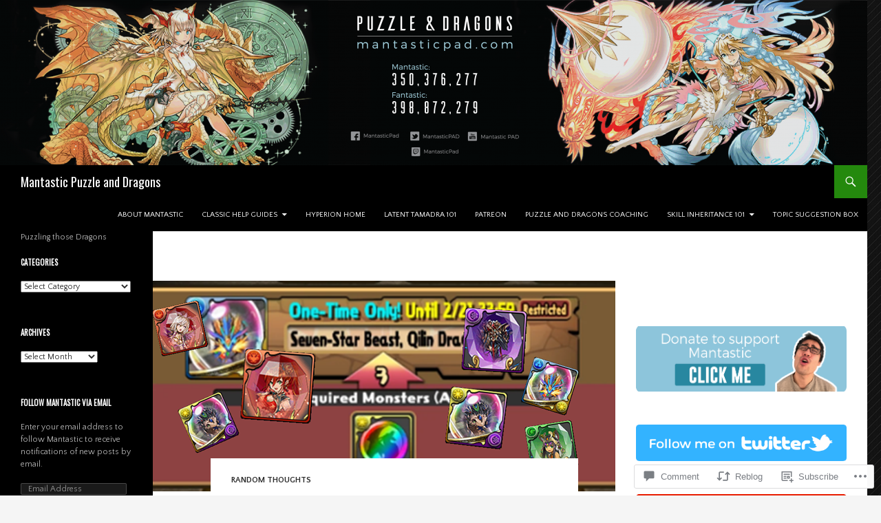

--- FILE ---
content_type: text/html; charset=UTF-8
request_url: https://mantasticpad.com/2021/02/09/qilin-scheherazade-dragon-gems-in-monster-exchange/
body_size: 37321
content:
<!DOCTYPE html>
<!--[if IE 7]>
<html class="ie ie7" lang="en">
<![endif]-->
<!--[if IE 8]>
<html class="ie ie8" lang="en">
<![endif]-->
<!--[if !(IE 7) & !(IE 8)]><!-->
<html lang="en">
<!--<![endif]-->
<head>
	<meta charset="UTF-8">
	<meta name="viewport" content="width=device-width">
	<title>Qilin &amp; Scheherazade Dragon Gems in Monster Exchange | Mantastic Puzzle and Dragons</title>
	<link rel="profile" href="https://gmpg.org/xfn/11">
	<link rel="pingback" href="https://mantasticpad.com/xmlrpc.php">
	<!--[if lt IE 9]>
	<script src="https://s0.wp.com/wp-content/themes/pub/twentyfourteen/js/html5.js?m=1394055187i&amp;ver=3.7.0"></script>
	<![endif]-->
	<script type="text/javascript">
  WebFontConfig = {"google":{"families":["Oswald:r:latin,latin-ext","Quattrocento+Sans:r,i,b,bi:latin,latin-ext"]},"api_url":"https:\/\/fonts-api.wp.com\/css"};
  (function() {
    var wf = document.createElement('script');
    wf.src = '/wp-content/plugins/custom-fonts/js/webfont.js';
    wf.type = 'text/javascript';
    wf.async = 'true';
    var s = document.getElementsByTagName('script')[0];
    s.parentNode.insertBefore(wf, s);
	})();
</script><style id="jetpack-custom-fonts-css">.wf-active .site-title{font-family:"Oswald",sans-serif;font-weight:400;font-style:normal}.wf-active body{font-family:"Quattrocento Sans",sans-serif}.wf-active body, .wf-active input, .wf-active select, .wf-active textarea{font-family:"Quattrocento Sans",sans-serif}.wf-active #page .entry-content div.sharedaddy h3, .wf-active #page .entry-summary div.sharedaddy h3, .wf-active #page .entry-content h3.sd-title, .wf-active #page .entry-summary h3.sd-title, .wf-active #primary div.sharedaddy .jp-relatedposts-headline em, .wf-active .pd-rating{font-family:"Quattrocento Sans",sans-serif}.wf-active h1, .wf-active h2:not(.site-description), .wf-active h3, .wf-active h4, .wf-active h5, .wf-active h6{font-family:"Oswald",sans-serif;font-weight:400;font-style:normal}.wf-active h1{font-style:normal;font-weight:400}.wf-active h2:not(.site-description){font-style:normal;font-weight:400}.wf-active h3{font-style:normal;font-weight:400}.wf-active h4{font-style:normal;font-weight:400}.wf-active h5{font-style:normal;font-weight:400}.wf-active h6{font-style:normal;font-weight:400}.wf-active th{font-weight:400;font-style:normal}.wf-active .entry-title{font-weight:400;font-style:normal}</style>
<meta name='robots' content='max-image-preview:large' />
<meta name="google-site-verification" content="google-site-verification: google41c43202fbb814ff.html" />

<!-- Async WordPress.com Remote Login -->
<script id="wpcom_remote_login_js">
var wpcom_remote_login_extra_auth = '';
function wpcom_remote_login_remove_dom_node_id( element_id ) {
	var dom_node = document.getElementById( element_id );
	if ( dom_node ) { dom_node.parentNode.removeChild( dom_node ); }
}
function wpcom_remote_login_remove_dom_node_classes( class_name ) {
	var dom_nodes = document.querySelectorAll( '.' + class_name );
	for ( var i = 0; i < dom_nodes.length; i++ ) {
		dom_nodes[ i ].parentNode.removeChild( dom_nodes[ i ] );
	}
}
function wpcom_remote_login_final_cleanup() {
	wpcom_remote_login_remove_dom_node_classes( "wpcom_remote_login_msg" );
	wpcom_remote_login_remove_dom_node_id( "wpcom_remote_login_key" );
	wpcom_remote_login_remove_dom_node_id( "wpcom_remote_login_validate" );
	wpcom_remote_login_remove_dom_node_id( "wpcom_remote_login_js" );
	wpcom_remote_login_remove_dom_node_id( "wpcom_request_access_iframe" );
	wpcom_remote_login_remove_dom_node_id( "wpcom_request_access_styles" );
}

// Watch for messages back from the remote login
window.addEventListener( "message", function( e ) {
	if ( e.origin === "https://r-login.wordpress.com" ) {
		var data = {};
		try {
			data = JSON.parse( e.data );
		} catch( e ) {
			wpcom_remote_login_final_cleanup();
			return;
		}

		if ( data.msg === 'LOGIN' ) {
			// Clean up the login check iframe
			wpcom_remote_login_remove_dom_node_id( "wpcom_remote_login_key" );

			var id_regex = new RegExp( /^[0-9]+$/ );
			var token_regex = new RegExp( /^.*|.*|.*$/ );
			if (
				token_regex.test( data.token )
				&& id_regex.test( data.wpcomid )
			) {
				// We have everything we need to ask for a login
				var script = document.createElement( "script" );
				script.setAttribute( "id", "wpcom_remote_login_validate" );
				script.src = '/remote-login.php?wpcom_remote_login=validate'
					+ '&wpcomid=' + data.wpcomid
					+ '&token=' + encodeURIComponent( data.token )
					+ '&host=' + window.location.protocol
					+ '//' + window.location.hostname
					+ '&postid=24184'
					+ '&is_singular=1';
				document.body.appendChild( script );
			}

			return;
		}

		// Safari ITP, not logged in, so redirect
		if ( data.msg === 'LOGIN-REDIRECT' ) {
			window.location = 'https://wordpress.com/log-in?redirect_to=' + window.location.href;
			return;
		}

		// Safari ITP, storage access failed, remove the request
		if ( data.msg === 'LOGIN-REMOVE' ) {
			var css_zap = 'html { -webkit-transition: margin-top 1s; transition: margin-top 1s; } /* 9001 */ html { margin-top: 0 !important; } * html body { margin-top: 0 !important; } @media screen and ( max-width: 782px ) { html { margin-top: 0 !important; } * html body { margin-top: 0 !important; } }';
			var style_zap = document.createElement( 'style' );
			style_zap.type = 'text/css';
			style_zap.appendChild( document.createTextNode( css_zap ) );
			document.body.appendChild( style_zap );

			var e = document.getElementById( 'wpcom_request_access_iframe' );
			e.parentNode.removeChild( e );

			document.cookie = 'wordpress_com_login_access=denied; path=/; max-age=31536000';

			return;
		}

		// Safari ITP
		if ( data.msg === 'REQUEST_ACCESS' ) {
			console.log( 'request access: safari' );

			// Check ITP iframe enable/disable knob
			if ( wpcom_remote_login_extra_auth !== 'safari_itp_iframe' ) {
				return;
			}

			// If we are in a "private window" there is no ITP.
			var private_window = false;
			try {
				var opendb = window.openDatabase( null, null, null, null );
			} catch( e ) {
				private_window = true;
			}

			if ( private_window ) {
				console.log( 'private window' );
				return;
			}

			var iframe = document.createElement( 'iframe' );
			iframe.id = 'wpcom_request_access_iframe';
			iframe.setAttribute( 'scrolling', 'no' );
			iframe.setAttribute( 'sandbox', 'allow-storage-access-by-user-activation allow-scripts allow-same-origin allow-top-navigation-by-user-activation' );
			iframe.src = 'https://r-login.wordpress.com/remote-login.php?wpcom_remote_login=request_access&origin=' + encodeURIComponent( data.origin ) + '&wpcomid=' + encodeURIComponent( data.wpcomid );

			var css = 'html { -webkit-transition: margin-top 1s; transition: margin-top 1s; } /* 9001 */ html { margin-top: 46px !important; } * html body { margin-top: 46px !important; } @media screen and ( max-width: 660px ) { html { margin-top: 71px !important; } * html body { margin-top: 71px !important; } #wpcom_request_access_iframe { display: block; height: 71px !important; } } #wpcom_request_access_iframe { border: 0px; height: 46px; position: fixed; top: 0; left: 0; width: 100%; min-width: 100%; z-index: 99999; background: #23282d; } ';

			var style = document.createElement( 'style' );
			style.type = 'text/css';
			style.id = 'wpcom_request_access_styles';
			style.appendChild( document.createTextNode( css ) );
			document.body.appendChild( style );

			document.body.appendChild( iframe );
		}

		if ( data.msg === 'DONE' ) {
			wpcom_remote_login_final_cleanup();
		}
	}
}, false );

// Inject the remote login iframe after the page has had a chance to load
// more critical resources
window.addEventListener( "DOMContentLoaded", function( e ) {
	var iframe = document.createElement( "iframe" );
	iframe.style.display = "none";
	iframe.setAttribute( "scrolling", "no" );
	iframe.setAttribute( "id", "wpcom_remote_login_key" );
	iframe.src = "https://r-login.wordpress.com/remote-login.php"
		+ "?wpcom_remote_login=key"
		+ "&origin=aHR0cHM6Ly9tYW50YXN0aWNwYWQuY29t"
		+ "&wpcomid=101209051"
		+ "&time=" + Math.floor( Date.now() / 1000 );
	document.body.appendChild( iframe );
}, false );
</script>
<link rel='dns-prefetch' href='//s0.wp.com' />
<link rel='dns-prefetch' href='//widgets.wp.com' />
<link rel='dns-prefetch' href='//wordpress.com' />
<link rel='dns-prefetch' href='//fonts-api.wp.com' />
<link href='https://fonts.gstatic.com' crossorigin rel='preconnect' />
<link rel="alternate" type="application/rss+xml" title="Mantastic Puzzle and Dragons &raquo; Feed" href="https://mantasticpad.com/feed/" />
<link rel="alternate" type="application/rss+xml" title="Mantastic Puzzle and Dragons &raquo; Comments Feed" href="https://mantasticpad.com/comments/feed/" />
<link rel="alternate" type="application/rss+xml" title="Mantastic Puzzle and Dragons &raquo; Qilin &amp; Scheherazade Dragon Gems in Monster Exchange Comments Feed" href="https://mantasticpad.com/2021/02/09/qilin-scheherazade-dragon-gems-in-monster-exchange/feed/" />
	<script type="text/javascript">
		/* <![CDATA[ */
		function addLoadEvent(func) {
			var oldonload = window.onload;
			if (typeof window.onload != 'function') {
				window.onload = func;
			} else {
				window.onload = function () {
					oldonload();
					func();
				}
			}
		}
		/* ]]> */
	</script>
	<link crossorigin='anonymous' rel='stylesheet' id='all-css-0-1' href='/_static/??-eJxtzEkKgDAMQNELWYNjcSGeRdog1Q7BpHh9UQRBXD74fDhImRQFo0DIinxeXGRYUWg222PgHCEkmz0y7OhnQasosXxUGuYC/o/ebfh+b135FMZKd02th77t1hMpiDR+&cssminify=yes' type='text/css' media='all' />
<style id='wp-emoji-styles-inline-css'>

	img.wp-smiley, img.emoji {
		display: inline !important;
		border: none !important;
		box-shadow: none !important;
		height: 1em !important;
		width: 1em !important;
		margin: 0 0.07em !important;
		vertical-align: -0.1em !important;
		background: none !important;
		padding: 0 !important;
	}
/*# sourceURL=wp-emoji-styles-inline-css */
</style>
<link crossorigin='anonymous' rel='stylesheet' id='all-css-2-1' href='/wp-content/plugins/gutenberg-core/v22.2.0/build/styles/block-library/style.css?m=1764855221i&cssminify=yes' type='text/css' media='all' />
<style id='wp-block-library-inline-css'>
.has-text-align-justify {
	text-align:justify;
}
.has-text-align-justify{text-align:justify;}

/*# sourceURL=wp-block-library-inline-css */
</style><style id='global-styles-inline-css'>
:root{--wp--preset--aspect-ratio--square: 1;--wp--preset--aspect-ratio--4-3: 4/3;--wp--preset--aspect-ratio--3-4: 3/4;--wp--preset--aspect-ratio--3-2: 3/2;--wp--preset--aspect-ratio--2-3: 2/3;--wp--preset--aspect-ratio--16-9: 16/9;--wp--preset--aspect-ratio--9-16: 9/16;--wp--preset--color--black: #000;--wp--preset--color--cyan-bluish-gray: #abb8c3;--wp--preset--color--white: #fff;--wp--preset--color--pale-pink: #f78da7;--wp--preset--color--vivid-red: #cf2e2e;--wp--preset--color--luminous-vivid-orange: #ff6900;--wp--preset--color--luminous-vivid-amber: #fcb900;--wp--preset--color--light-green-cyan: #7bdcb5;--wp--preset--color--vivid-green-cyan: #00d084;--wp--preset--color--pale-cyan-blue: #8ed1fc;--wp--preset--color--vivid-cyan-blue: #0693e3;--wp--preset--color--vivid-purple: #9b51e0;--wp--preset--color--green: #24890d;--wp--preset--color--dark-gray: #2b2b2b;--wp--preset--color--medium-gray: #767676;--wp--preset--color--light-gray: #f5f5f5;--wp--preset--gradient--vivid-cyan-blue-to-vivid-purple: linear-gradient(135deg,rgb(6,147,227) 0%,rgb(155,81,224) 100%);--wp--preset--gradient--light-green-cyan-to-vivid-green-cyan: linear-gradient(135deg,rgb(122,220,180) 0%,rgb(0,208,130) 100%);--wp--preset--gradient--luminous-vivid-amber-to-luminous-vivid-orange: linear-gradient(135deg,rgb(252,185,0) 0%,rgb(255,105,0) 100%);--wp--preset--gradient--luminous-vivid-orange-to-vivid-red: linear-gradient(135deg,rgb(255,105,0) 0%,rgb(207,46,46) 100%);--wp--preset--gradient--very-light-gray-to-cyan-bluish-gray: linear-gradient(135deg,rgb(238,238,238) 0%,rgb(169,184,195) 100%);--wp--preset--gradient--cool-to-warm-spectrum: linear-gradient(135deg,rgb(74,234,220) 0%,rgb(151,120,209) 20%,rgb(207,42,186) 40%,rgb(238,44,130) 60%,rgb(251,105,98) 80%,rgb(254,248,76) 100%);--wp--preset--gradient--blush-light-purple: linear-gradient(135deg,rgb(255,206,236) 0%,rgb(152,150,240) 100%);--wp--preset--gradient--blush-bordeaux: linear-gradient(135deg,rgb(254,205,165) 0%,rgb(254,45,45) 50%,rgb(107,0,62) 100%);--wp--preset--gradient--luminous-dusk: linear-gradient(135deg,rgb(255,203,112) 0%,rgb(199,81,192) 50%,rgb(65,88,208) 100%);--wp--preset--gradient--pale-ocean: linear-gradient(135deg,rgb(255,245,203) 0%,rgb(182,227,212) 50%,rgb(51,167,181) 100%);--wp--preset--gradient--electric-grass: linear-gradient(135deg,rgb(202,248,128) 0%,rgb(113,206,126) 100%);--wp--preset--gradient--midnight: linear-gradient(135deg,rgb(2,3,129) 0%,rgb(40,116,252) 100%);--wp--preset--font-size--small: 13px;--wp--preset--font-size--medium: 20px;--wp--preset--font-size--large: 36px;--wp--preset--font-size--x-large: 42px;--wp--preset--font-family--albert-sans: 'Albert Sans', sans-serif;--wp--preset--font-family--alegreya: Alegreya, serif;--wp--preset--font-family--arvo: Arvo, serif;--wp--preset--font-family--bodoni-moda: 'Bodoni Moda', serif;--wp--preset--font-family--bricolage-grotesque: 'Bricolage Grotesque', sans-serif;--wp--preset--font-family--cabin: Cabin, sans-serif;--wp--preset--font-family--chivo: Chivo, sans-serif;--wp--preset--font-family--commissioner: Commissioner, sans-serif;--wp--preset--font-family--cormorant: Cormorant, serif;--wp--preset--font-family--courier-prime: 'Courier Prime', monospace;--wp--preset--font-family--crimson-pro: 'Crimson Pro', serif;--wp--preset--font-family--dm-mono: 'DM Mono', monospace;--wp--preset--font-family--dm-sans: 'DM Sans', sans-serif;--wp--preset--font-family--dm-serif-display: 'DM Serif Display', serif;--wp--preset--font-family--domine: Domine, serif;--wp--preset--font-family--eb-garamond: 'EB Garamond', serif;--wp--preset--font-family--epilogue: Epilogue, sans-serif;--wp--preset--font-family--fahkwang: Fahkwang, sans-serif;--wp--preset--font-family--figtree: Figtree, sans-serif;--wp--preset--font-family--fira-sans: 'Fira Sans', sans-serif;--wp--preset--font-family--fjalla-one: 'Fjalla One', sans-serif;--wp--preset--font-family--fraunces: Fraunces, serif;--wp--preset--font-family--gabarito: Gabarito, system-ui;--wp--preset--font-family--ibm-plex-mono: 'IBM Plex Mono', monospace;--wp--preset--font-family--ibm-plex-sans: 'IBM Plex Sans', sans-serif;--wp--preset--font-family--ibarra-real-nova: 'Ibarra Real Nova', serif;--wp--preset--font-family--instrument-serif: 'Instrument Serif', serif;--wp--preset--font-family--inter: Inter, sans-serif;--wp--preset--font-family--josefin-sans: 'Josefin Sans', sans-serif;--wp--preset--font-family--jost: Jost, sans-serif;--wp--preset--font-family--libre-baskerville: 'Libre Baskerville', serif;--wp--preset--font-family--libre-franklin: 'Libre Franklin', sans-serif;--wp--preset--font-family--literata: Literata, serif;--wp--preset--font-family--lora: Lora, serif;--wp--preset--font-family--merriweather: Merriweather, serif;--wp--preset--font-family--montserrat: Montserrat, sans-serif;--wp--preset--font-family--newsreader: Newsreader, serif;--wp--preset--font-family--noto-sans-mono: 'Noto Sans Mono', sans-serif;--wp--preset--font-family--nunito: Nunito, sans-serif;--wp--preset--font-family--open-sans: 'Open Sans', sans-serif;--wp--preset--font-family--overpass: Overpass, sans-serif;--wp--preset--font-family--pt-serif: 'PT Serif', serif;--wp--preset--font-family--petrona: Petrona, serif;--wp--preset--font-family--piazzolla: Piazzolla, serif;--wp--preset--font-family--playfair-display: 'Playfair Display', serif;--wp--preset--font-family--plus-jakarta-sans: 'Plus Jakarta Sans', sans-serif;--wp--preset--font-family--poppins: Poppins, sans-serif;--wp--preset--font-family--raleway: Raleway, sans-serif;--wp--preset--font-family--roboto: Roboto, sans-serif;--wp--preset--font-family--roboto-slab: 'Roboto Slab', serif;--wp--preset--font-family--rubik: Rubik, sans-serif;--wp--preset--font-family--rufina: Rufina, serif;--wp--preset--font-family--sora: Sora, sans-serif;--wp--preset--font-family--source-sans-3: 'Source Sans 3', sans-serif;--wp--preset--font-family--source-serif-4: 'Source Serif 4', serif;--wp--preset--font-family--space-mono: 'Space Mono', monospace;--wp--preset--font-family--syne: Syne, sans-serif;--wp--preset--font-family--texturina: Texturina, serif;--wp--preset--font-family--urbanist: Urbanist, sans-serif;--wp--preset--font-family--work-sans: 'Work Sans', sans-serif;--wp--preset--spacing--20: 0.44rem;--wp--preset--spacing--30: 0.67rem;--wp--preset--spacing--40: 1rem;--wp--preset--spacing--50: 1.5rem;--wp--preset--spacing--60: 2.25rem;--wp--preset--spacing--70: 3.38rem;--wp--preset--spacing--80: 5.06rem;--wp--preset--shadow--natural: 6px 6px 9px rgba(0, 0, 0, 0.2);--wp--preset--shadow--deep: 12px 12px 50px rgba(0, 0, 0, 0.4);--wp--preset--shadow--sharp: 6px 6px 0px rgba(0, 0, 0, 0.2);--wp--preset--shadow--outlined: 6px 6px 0px -3px rgb(255, 255, 255), 6px 6px rgb(0, 0, 0);--wp--preset--shadow--crisp: 6px 6px 0px rgb(0, 0, 0);}:where(.is-layout-flex){gap: 0.5em;}:where(.is-layout-grid){gap: 0.5em;}body .is-layout-flex{display: flex;}.is-layout-flex{flex-wrap: wrap;align-items: center;}.is-layout-flex > :is(*, div){margin: 0;}body .is-layout-grid{display: grid;}.is-layout-grid > :is(*, div){margin: 0;}:where(.wp-block-columns.is-layout-flex){gap: 2em;}:where(.wp-block-columns.is-layout-grid){gap: 2em;}:where(.wp-block-post-template.is-layout-flex){gap: 1.25em;}:where(.wp-block-post-template.is-layout-grid){gap: 1.25em;}.has-black-color{color: var(--wp--preset--color--black) !important;}.has-cyan-bluish-gray-color{color: var(--wp--preset--color--cyan-bluish-gray) !important;}.has-white-color{color: var(--wp--preset--color--white) !important;}.has-pale-pink-color{color: var(--wp--preset--color--pale-pink) !important;}.has-vivid-red-color{color: var(--wp--preset--color--vivid-red) !important;}.has-luminous-vivid-orange-color{color: var(--wp--preset--color--luminous-vivid-orange) !important;}.has-luminous-vivid-amber-color{color: var(--wp--preset--color--luminous-vivid-amber) !important;}.has-light-green-cyan-color{color: var(--wp--preset--color--light-green-cyan) !important;}.has-vivid-green-cyan-color{color: var(--wp--preset--color--vivid-green-cyan) !important;}.has-pale-cyan-blue-color{color: var(--wp--preset--color--pale-cyan-blue) !important;}.has-vivid-cyan-blue-color{color: var(--wp--preset--color--vivid-cyan-blue) !important;}.has-vivid-purple-color{color: var(--wp--preset--color--vivid-purple) !important;}.has-black-background-color{background-color: var(--wp--preset--color--black) !important;}.has-cyan-bluish-gray-background-color{background-color: var(--wp--preset--color--cyan-bluish-gray) !important;}.has-white-background-color{background-color: var(--wp--preset--color--white) !important;}.has-pale-pink-background-color{background-color: var(--wp--preset--color--pale-pink) !important;}.has-vivid-red-background-color{background-color: var(--wp--preset--color--vivid-red) !important;}.has-luminous-vivid-orange-background-color{background-color: var(--wp--preset--color--luminous-vivid-orange) !important;}.has-luminous-vivid-amber-background-color{background-color: var(--wp--preset--color--luminous-vivid-amber) !important;}.has-light-green-cyan-background-color{background-color: var(--wp--preset--color--light-green-cyan) !important;}.has-vivid-green-cyan-background-color{background-color: var(--wp--preset--color--vivid-green-cyan) !important;}.has-pale-cyan-blue-background-color{background-color: var(--wp--preset--color--pale-cyan-blue) !important;}.has-vivid-cyan-blue-background-color{background-color: var(--wp--preset--color--vivid-cyan-blue) !important;}.has-vivid-purple-background-color{background-color: var(--wp--preset--color--vivid-purple) !important;}.has-black-border-color{border-color: var(--wp--preset--color--black) !important;}.has-cyan-bluish-gray-border-color{border-color: var(--wp--preset--color--cyan-bluish-gray) !important;}.has-white-border-color{border-color: var(--wp--preset--color--white) !important;}.has-pale-pink-border-color{border-color: var(--wp--preset--color--pale-pink) !important;}.has-vivid-red-border-color{border-color: var(--wp--preset--color--vivid-red) !important;}.has-luminous-vivid-orange-border-color{border-color: var(--wp--preset--color--luminous-vivid-orange) !important;}.has-luminous-vivid-amber-border-color{border-color: var(--wp--preset--color--luminous-vivid-amber) !important;}.has-light-green-cyan-border-color{border-color: var(--wp--preset--color--light-green-cyan) !important;}.has-vivid-green-cyan-border-color{border-color: var(--wp--preset--color--vivid-green-cyan) !important;}.has-pale-cyan-blue-border-color{border-color: var(--wp--preset--color--pale-cyan-blue) !important;}.has-vivid-cyan-blue-border-color{border-color: var(--wp--preset--color--vivid-cyan-blue) !important;}.has-vivid-purple-border-color{border-color: var(--wp--preset--color--vivid-purple) !important;}.has-vivid-cyan-blue-to-vivid-purple-gradient-background{background: var(--wp--preset--gradient--vivid-cyan-blue-to-vivid-purple) !important;}.has-light-green-cyan-to-vivid-green-cyan-gradient-background{background: var(--wp--preset--gradient--light-green-cyan-to-vivid-green-cyan) !important;}.has-luminous-vivid-amber-to-luminous-vivid-orange-gradient-background{background: var(--wp--preset--gradient--luminous-vivid-amber-to-luminous-vivid-orange) !important;}.has-luminous-vivid-orange-to-vivid-red-gradient-background{background: var(--wp--preset--gradient--luminous-vivid-orange-to-vivid-red) !important;}.has-very-light-gray-to-cyan-bluish-gray-gradient-background{background: var(--wp--preset--gradient--very-light-gray-to-cyan-bluish-gray) !important;}.has-cool-to-warm-spectrum-gradient-background{background: var(--wp--preset--gradient--cool-to-warm-spectrum) !important;}.has-blush-light-purple-gradient-background{background: var(--wp--preset--gradient--blush-light-purple) !important;}.has-blush-bordeaux-gradient-background{background: var(--wp--preset--gradient--blush-bordeaux) !important;}.has-luminous-dusk-gradient-background{background: var(--wp--preset--gradient--luminous-dusk) !important;}.has-pale-ocean-gradient-background{background: var(--wp--preset--gradient--pale-ocean) !important;}.has-electric-grass-gradient-background{background: var(--wp--preset--gradient--electric-grass) !important;}.has-midnight-gradient-background{background: var(--wp--preset--gradient--midnight) !important;}.has-small-font-size{font-size: var(--wp--preset--font-size--small) !important;}.has-medium-font-size{font-size: var(--wp--preset--font-size--medium) !important;}.has-large-font-size{font-size: var(--wp--preset--font-size--large) !important;}.has-x-large-font-size{font-size: var(--wp--preset--font-size--x-large) !important;}.has-albert-sans-font-family{font-family: var(--wp--preset--font-family--albert-sans) !important;}.has-alegreya-font-family{font-family: var(--wp--preset--font-family--alegreya) !important;}.has-arvo-font-family{font-family: var(--wp--preset--font-family--arvo) !important;}.has-bodoni-moda-font-family{font-family: var(--wp--preset--font-family--bodoni-moda) !important;}.has-bricolage-grotesque-font-family{font-family: var(--wp--preset--font-family--bricolage-grotesque) !important;}.has-cabin-font-family{font-family: var(--wp--preset--font-family--cabin) !important;}.has-chivo-font-family{font-family: var(--wp--preset--font-family--chivo) !important;}.has-commissioner-font-family{font-family: var(--wp--preset--font-family--commissioner) !important;}.has-cormorant-font-family{font-family: var(--wp--preset--font-family--cormorant) !important;}.has-courier-prime-font-family{font-family: var(--wp--preset--font-family--courier-prime) !important;}.has-crimson-pro-font-family{font-family: var(--wp--preset--font-family--crimson-pro) !important;}.has-dm-mono-font-family{font-family: var(--wp--preset--font-family--dm-mono) !important;}.has-dm-sans-font-family{font-family: var(--wp--preset--font-family--dm-sans) !important;}.has-dm-serif-display-font-family{font-family: var(--wp--preset--font-family--dm-serif-display) !important;}.has-domine-font-family{font-family: var(--wp--preset--font-family--domine) !important;}.has-eb-garamond-font-family{font-family: var(--wp--preset--font-family--eb-garamond) !important;}.has-epilogue-font-family{font-family: var(--wp--preset--font-family--epilogue) !important;}.has-fahkwang-font-family{font-family: var(--wp--preset--font-family--fahkwang) !important;}.has-figtree-font-family{font-family: var(--wp--preset--font-family--figtree) !important;}.has-fira-sans-font-family{font-family: var(--wp--preset--font-family--fira-sans) !important;}.has-fjalla-one-font-family{font-family: var(--wp--preset--font-family--fjalla-one) !important;}.has-fraunces-font-family{font-family: var(--wp--preset--font-family--fraunces) !important;}.has-gabarito-font-family{font-family: var(--wp--preset--font-family--gabarito) !important;}.has-ibm-plex-mono-font-family{font-family: var(--wp--preset--font-family--ibm-plex-mono) !important;}.has-ibm-plex-sans-font-family{font-family: var(--wp--preset--font-family--ibm-plex-sans) !important;}.has-ibarra-real-nova-font-family{font-family: var(--wp--preset--font-family--ibarra-real-nova) !important;}.has-instrument-serif-font-family{font-family: var(--wp--preset--font-family--instrument-serif) !important;}.has-inter-font-family{font-family: var(--wp--preset--font-family--inter) !important;}.has-josefin-sans-font-family{font-family: var(--wp--preset--font-family--josefin-sans) !important;}.has-jost-font-family{font-family: var(--wp--preset--font-family--jost) !important;}.has-libre-baskerville-font-family{font-family: var(--wp--preset--font-family--libre-baskerville) !important;}.has-libre-franklin-font-family{font-family: var(--wp--preset--font-family--libre-franklin) !important;}.has-literata-font-family{font-family: var(--wp--preset--font-family--literata) !important;}.has-lora-font-family{font-family: var(--wp--preset--font-family--lora) !important;}.has-merriweather-font-family{font-family: var(--wp--preset--font-family--merriweather) !important;}.has-montserrat-font-family{font-family: var(--wp--preset--font-family--montserrat) !important;}.has-newsreader-font-family{font-family: var(--wp--preset--font-family--newsreader) !important;}.has-noto-sans-mono-font-family{font-family: var(--wp--preset--font-family--noto-sans-mono) !important;}.has-nunito-font-family{font-family: var(--wp--preset--font-family--nunito) !important;}.has-open-sans-font-family{font-family: var(--wp--preset--font-family--open-sans) !important;}.has-overpass-font-family{font-family: var(--wp--preset--font-family--overpass) !important;}.has-pt-serif-font-family{font-family: var(--wp--preset--font-family--pt-serif) !important;}.has-petrona-font-family{font-family: var(--wp--preset--font-family--petrona) !important;}.has-piazzolla-font-family{font-family: var(--wp--preset--font-family--piazzolla) !important;}.has-playfair-display-font-family{font-family: var(--wp--preset--font-family--playfair-display) !important;}.has-plus-jakarta-sans-font-family{font-family: var(--wp--preset--font-family--plus-jakarta-sans) !important;}.has-poppins-font-family{font-family: var(--wp--preset--font-family--poppins) !important;}.has-raleway-font-family{font-family: var(--wp--preset--font-family--raleway) !important;}.has-roboto-font-family{font-family: var(--wp--preset--font-family--roboto) !important;}.has-roboto-slab-font-family{font-family: var(--wp--preset--font-family--roboto-slab) !important;}.has-rubik-font-family{font-family: var(--wp--preset--font-family--rubik) !important;}.has-rufina-font-family{font-family: var(--wp--preset--font-family--rufina) !important;}.has-sora-font-family{font-family: var(--wp--preset--font-family--sora) !important;}.has-source-sans-3-font-family{font-family: var(--wp--preset--font-family--source-sans-3) !important;}.has-source-serif-4-font-family{font-family: var(--wp--preset--font-family--source-serif-4) !important;}.has-space-mono-font-family{font-family: var(--wp--preset--font-family--space-mono) !important;}.has-syne-font-family{font-family: var(--wp--preset--font-family--syne) !important;}.has-texturina-font-family{font-family: var(--wp--preset--font-family--texturina) !important;}.has-urbanist-font-family{font-family: var(--wp--preset--font-family--urbanist) !important;}.has-work-sans-font-family{font-family: var(--wp--preset--font-family--work-sans) !important;}
/*# sourceURL=global-styles-inline-css */
</style>

<style id='classic-theme-styles-inline-css'>
/*! This file is auto-generated */
.wp-block-button__link{color:#fff;background-color:#32373c;border-radius:9999px;box-shadow:none;text-decoration:none;padding:calc(.667em + 2px) calc(1.333em + 2px);font-size:1.125em}.wp-block-file__button{background:#32373c;color:#fff;text-decoration:none}
/*# sourceURL=/wp-includes/css/classic-themes.min.css */
</style>
<link crossorigin='anonymous' rel='stylesheet' id='all-css-4-1' href='/_static/??-eJx9jksOwjAMRC9EcCsEFQvEUVA+FqTUSRQ77fVxVbEBxMaSZ+bZA0sxPifBJEDNlKndY2LwuaLqVKyAJghDtDghaWzvmXfwG1uKMsa5UpHZ6KTYyMhDQf7HjSjF+qdRaTuxGcAtvb3bjCnkCrZJJisS/RcFXD24FqcAM1ann1VcK/Pnvna50qUfTl3XH8+HYXwBNR1jhQ==&cssminify=yes' type='text/css' media='all' />
<link rel='stylesheet' id='verbum-gutenberg-css-css' href='https://widgets.wp.com/verbum-block-editor/block-editor.css?ver=1738686361' media='all' />
<link crossorigin='anonymous' rel='stylesheet' id='all-css-6-1' href='/_static/??/wp-content/mu-plugins/comment-likes/css/comment-likes.css,/i/noticons/noticons.css?m=1436783281j&cssminify=yes' type='text/css' media='all' />
<link rel='stylesheet' id='twentyfourteen-lato-css' href='https://fonts-api.wp.com/css?family=Lato%3A300%2C400%2C700%2C900%2C300italic%2C400italic%2C700italic&#038;subset=latin%2Clatin-ext&#038;display=fallback' media='all' />
<link crossorigin='anonymous' rel='stylesheet' id='all-css-8-1' href='/_static/??-eJyVjc0OwjAMg1+IYfEzJg6IR0EsCqNbm1ZLomlvT4U4cODCzbY+21hKQ1mMxZC8KdGHIIqRrdxp+nioC25BCAMLz6EW9LfckuoGX5v25MSK4j1sqcH6yD4bc920NfIffCXRx0zT++SaLruuPey78+nYji+gKkqp&cssminify=yes' type='text/css' media='all' />
<link crossorigin='anonymous' rel='stylesheet' id='all-css-10-1' href='/wp-content/themes/pub/twentyfourteen/css/style-wpcom.css?m=1603379995i&cssminify=yes' type='text/css' media='all' />
<style id='jetpack_facebook_likebox-inline-css'>
.widget_facebook_likebox {
	overflow: hidden;
}

/*# sourceURL=/wp-content/mu-plugins/jetpack-plugin/sun/modules/widgets/facebook-likebox/style.css */
</style>
<link crossorigin='anonymous' rel='stylesheet' id='all-css-12-1' href='/_static/??-eJzTLy/QTc7PK0nNK9HPLdUtyClNz8wr1i9KTcrJTwcy0/WTi5G5ekCujj52Temp+bo5+cmJJZn5eSgc3bScxMwikFb7XFtDE1NLExMLc0OTLACohS2q&cssminify=yes' type='text/css' media='all' />
<link crossorigin='anonymous' rel='stylesheet' id='print-css-13-1' href='/wp-content/mu-plugins/global-print/global-print.css?m=1465851035i&cssminify=yes' type='text/css' media='print' />
<style id='jetpack-global-styles-frontend-style-inline-css'>
:root { --font-headings: unset; --font-base: unset; --font-headings-default: -apple-system,BlinkMacSystemFont,"Segoe UI",Roboto,Oxygen-Sans,Ubuntu,Cantarell,"Helvetica Neue",sans-serif; --font-base-default: -apple-system,BlinkMacSystemFont,"Segoe UI",Roboto,Oxygen-Sans,Ubuntu,Cantarell,"Helvetica Neue",sans-serif;}
/*# sourceURL=jetpack-global-styles-frontend-style-inline-css */
</style>
<link crossorigin='anonymous' rel='stylesheet' id='all-css-16-1' href='/_static/??-eJyNjcsKAjEMRX/IGtQZBxfip0hMS9sxTYppGfx7H7gRN+7ugcs5sFRHKi1Ig9Jd5R6zGMyhVaTrh8G6QFHfORhYwlvw6P39PbPENZmt4G/ROQuBKWVkxxrVvuBH1lIoz2waILJekF+HUzlupnG3nQ77YZwfuRJIaQ==&cssminify=yes' type='text/css' media='all' />
<script id="jetpack_related-posts-js-extra">
var related_posts_js_options = {"post_heading":"h4"};
//# sourceURL=jetpack_related-posts-js-extra
</script>
<script id="wpcom-actionbar-placeholder-js-extra">
var actionbardata = {"siteID":"101209051","postID":"24184","siteURL":"https://mantasticpad.com","xhrURL":"https://mantasticpad.com/wp-admin/admin-ajax.php","nonce":"538b1bcb63","isLoggedIn":"","statusMessage":"","subsEmailDefault":"instantly","proxyScriptUrl":"https://s0.wp.com/wp-content/js/wpcom-proxy-request.js?m=1513050504i&amp;ver=20211021","shortlink":"https://wp.me/p6QF63-6i4","i18n":{"followedText":"New posts from this site will now appear in your \u003Ca href=\"https://wordpress.com/reader\"\u003EReader\u003C/a\u003E","foldBar":"Collapse this bar","unfoldBar":"Expand this bar","shortLinkCopied":"Shortlink copied to clipboard."}};
//# sourceURL=wpcom-actionbar-placeholder-js-extra
</script>
<script id="jetpack-mu-wpcom-settings-js-before">
var JETPACK_MU_WPCOM_SETTINGS = {"assetsUrl":"https://s0.wp.com/wp-content/mu-plugins/jetpack-mu-wpcom-plugin/sun/jetpack_vendor/automattic/jetpack-mu-wpcom/src/build/"};
//# sourceURL=jetpack-mu-wpcom-settings-js-before
</script>
<script crossorigin='anonymous' type='text/javascript'  src='/_static/??-eJx1jcEOwiAQRH9IunJo2ovxU0yFTQPCguyS2r8XE0zqwdNkMi9vYMvKJBIkgVhVDnV1xOBR8mIevQNXgpsjA/fqgoWCYRG0KicW/m1DdDR4PsHB6xsTROWSXvt3a7JQLfJn9M+KZe9xFPyFVHRraacdvsaLnsbxrPU0z/4NC+ROAA=='></script>
<script id="rlt-proxy-js-after">
	rltInitialize( {"token":null,"iframeOrigins":["https:\/\/widgets.wp.com"]} );
//# sourceURL=rlt-proxy-js-after
</script>
<link rel="EditURI" type="application/rsd+xml" title="RSD" href="https://mantasticpadblog.wordpress.com/xmlrpc.php?rsd" />
<meta name="generator" content="WordPress.com" />
<link rel="canonical" href="https://mantasticpad.com/2021/02/09/qilin-scheherazade-dragon-gems-in-monster-exchange/" />
<link rel='shortlink' href='https://wp.me/p6QF63-6i4' />
<link rel="alternate" type="application/json+oembed" href="https://public-api.wordpress.com/oembed/?format=json&amp;url=https%3A%2F%2Fmantasticpad.com%2F2021%2F02%2F09%2Fqilin-scheherazade-dragon-gems-in-monster-exchange%2F&amp;for=wpcom-auto-discovery" /><link rel="alternate" type="application/xml+oembed" href="https://public-api.wordpress.com/oembed/?format=xml&amp;url=https%3A%2F%2Fmantasticpad.com%2F2021%2F02%2F09%2Fqilin-scheherazade-dragon-gems-in-monster-exchange%2F&amp;for=wpcom-auto-discovery" />
<!-- Jetpack Open Graph Tags -->
<meta property="og:type" content="article" />
<meta property="og:title" content="Qilin &amp; Scheherazade Dragon Gems in Monster Exchange" />
<meta property="og:url" content="https://mantasticpad.com/2021/02/09/qilin-scheherazade-dragon-gems-in-monster-exchange/" />
<meta property="og:description" content="Introduction Qilin &amp; Scheherazade Dragon Gems are now available within the Monster Exchange for 3 Rainbow Event Medals each. As such, this is a fantastic time to acquire these rare gems as the …" />
<meta property="article:published_time" content="2021-02-09T20:06:33+00:00" />
<meta property="article:modified_time" content="2021-02-09T21:55:29+00:00" />
<meta property="og:site_name" content="Mantastic Puzzle and Dragons" />
<meta property="og:image" content="https://mantasticpad.com/wp-content/uploads/2021/02/qilin-700.png" />
<meta property="og:image:width" content="474" />
<meta property="og:image:height" content="207" />
<meta property="og:image:alt" content="" />
<meta property="og:locale" content="en_US" />
<meta property="article:publisher" content="https://www.facebook.com/WordPresscom" />
<meta name="twitter:creator" content="@MantasticPAD" />
<meta name="twitter:text:title" content="Qilin &amp; Scheherazade Dragon Gems in Monster Exchange" />
<meta name="twitter:image" content="https://mantasticpad.com/wp-content/uploads/2021/02/qilin-700.png?w=640" />
<meta name="twitter:card" content="summary_large_image" />

<!-- End Jetpack Open Graph Tags -->
<link rel="shortcut icon" type="image/x-icon" href="https://secure.gravatar.com/blavatar/bc7f9feccd73d5ba530c2046069ded66d8cd1425309ea44b7b1fc5590ffa486b?s=32" sizes="16x16" />
<link rel="icon" type="image/x-icon" href="https://secure.gravatar.com/blavatar/bc7f9feccd73d5ba530c2046069ded66d8cd1425309ea44b7b1fc5590ffa486b?s=32" sizes="16x16" />
<link rel="apple-touch-icon" href="https://secure.gravatar.com/blavatar/bc7f9feccd73d5ba530c2046069ded66d8cd1425309ea44b7b1fc5590ffa486b?s=114" />
<link rel='openid.server' href='https://mantasticpad.com/?openidserver=1' />
<link rel='openid.delegate' href='https://mantasticpad.com/' />
<link rel="search" type="application/opensearchdescription+xml" href="https://mantasticpad.com/osd.xml" title="Mantastic Puzzle and Dragons" />
<link rel="search" type="application/opensearchdescription+xml" href="https://s1.wp.com/opensearch.xml" title="WordPress.com" />
<meta name="theme-color" content="#f5f5f5" />
<style>.recentcomments a{display:inline !important;padding:0 !important;margin:0 !important;}</style>		<style type="text/css">
			.recentcomments a {
				display: inline !important;
				padding: 0 !important;
				margin: 0 !important;
			}

			table.recentcommentsavatartop img.avatar, table.recentcommentsavatarend img.avatar {
				border: 0px;
				margin: 0;
			}

			table.recentcommentsavatartop a, table.recentcommentsavatarend a {
				border: 0px !important;
				background-color: transparent !important;
			}

			td.recentcommentsavatarend, td.recentcommentsavatartop {
				padding: 0px 0px 1px 0px;
				margin: 0px;
			}

			td.recentcommentstextend {
				border: none !important;
				padding: 0px 0px 2px 10px;
			}

			.rtl td.recentcommentstextend {
				padding: 0px 10px 2px 0px;
			}

			td.recentcommentstexttop {
				border: none;
				padding: 0px 0px 0px 10px;
			}

			.rtl td.recentcommentstexttop {
				padding: 0px 10px 0px 0px;
			}
		</style>
		<meta name="description" content="Introduction Qilin &amp; Scheherazade Dragon Gems are now available within the Monster Exchange for 3 Rainbow Event Medals each. As such, this is a fantastic time to acquire these rare gems as the invade rates are pretty horrible and Rainbow Event Medals are almost too abundant. With this in mind, it would be advantageous for&hellip;" />
<style id="custom-background-css">
body.custom-background { background-image: url("https://mantasticpadblog.files.wordpress.com/2016/02/pinstriped_suit_2x1.png"); background-position: left top; background-size: auto; background-repeat: repeat; background-attachment: fixed; }
</style>
	<link crossorigin='anonymous' rel='stylesheet' id='all-css-2-3' href='/_static/??-eJydj9sKwkAMRH/INtQL6oP4KdKmoaTd3YQmy+LfW/ECvqlvc4bhwEDRCiU5JYeYKw154GQwkmuL05PBcoILJ4QuCE4GVlhprtFsBV8LovQ5kAG2s2Sj8N68ij99hfuB3MBFKxVbkvk10I+2x73MoV+wM5xZnWXZflAdOd3F53hq9rvN8dBsm/V4Az0yeyk=&cssminify=yes' type='text/css' media='all' />
</head>

<body class="wp-singular post-template-default single single-post postid-24184 single-format-standard custom-background wp-custom-logo wp-embed-responsive wp-theme-pubtwentyfourteen customizer-styles-applied group-blog header-image singular jetpack-reblog-enabled">
<div id="page" class="hfeed site">
		<div id="site-header">
		<a href="https://mantasticpad.com/" rel="home">
			<img src="https://mantasticpad.com/wp-content/uploads/2016/08/cropped-website-banner3.png" width="1260" height="240" alt="Mantastic Puzzle and Dragons" />
		</a>
	</div>
	
	<header id="masthead" class="site-header">
		<div class="header-main">
			<h1 class="site-title"><a href="https://mantasticpad.com/" rel="home">Mantastic Puzzle and Dragons</a></h1>

			<div class="search-toggle">
				<a href="#search-container" class="screen-reader-text" aria-expanded="false" aria-controls="search-container">Search</a>
			</div>

			<nav id="primary-navigation" class="site-navigation primary-navigation">
				<button class="menu-toggle">Primary Menu</button>
				<a class="screen-reader-text skip-link" href="#content">Skip to content</a>
				<div id="primary-menu" class="nav-menu"><ul>
<li class="page_item page-item-1"><a href="https://mantasticpad.com/about/">About Mantastic</a></li>
<li class="page_item page-item-3940 page_item_has_children"><a href="https://mantasticpad.com/classic-help-guides/">Classic Help Guides</a>
<ul class='children'>
	<li class="page_item page-item-2051"><a href="https://mantasticpad.com/classic-help-guides/best-farmable-monsters-to-obtain-and-why/">Best Farmable Monsters to Obtain and Why</a></li>
	<li class="page_item page-item-1882"><a href="https://mantasticpad.com/classic-help-guides/how-to-be-the-best-friend-possible/">How to be the Best Friend Possible</a></li>
	<li class="page_item page-item-1914"><a href="https://mantasticpad.com/classic-help-guides/new-player-goals-and-what-to-strive-for/">New Player Help Guide</a></li>
	<li class="page_item page-item-4098"><a href="https://mantasticpad.com/classic-help-guides/pad-community-resources-where-to-click-and-learn/">PAD Community Resources: Where to Click and Learn</a></li>
	<li class="page_item page-item-1718"><a href="https://mantasticpad.com/classic-help-guides/s-rank-guide/">S Rank Guide</a></li>
</ul>
</li>
<li class="page_item page-item-889"><a href="https://mantasticpad.com/hyperion-pad/">Hyperion Home</a></li>
<li class="page_item page-item-2327"><a href="https://mantasticpad.com/latent-tamadra-101/">Latent Tamadra 101</a></li>
<li class="page_item page-item-7192"><a href="https://mantasticpad.com/patreon/">Patreon</a></li>
<li class="page_item page-item-8592"><a href="https://mantasticpad.com/puzzle-and-dragons-coaching/">Puzzle and Dragons Coaching</a></li>
<li class="page_item page-item-4345 page_item_has_children"><a href="https://mantasticpad.com/skill-inheritance-101-2/">Skill Inheritance 101</a>
<ul class='children'>
	<li class="page_item page-item-4339"><a href="https://mantasticpad.com/skill-inheritance-101-2/skill-inheritance-advanced-strategies/">Skill Inheritance: Advanced Strategies</a></li>
	<li class="page_item page-item-4340"><a href="https://mantasticpad.com/skill-inheritance-101-2/skill-inheritance-101/">Skill Inheritance: Foundations &amp; Introduction</a></li>
</ul>
</li>
<li class="page_item page-item-4284"><a href="https://mantasticpad.com/suggestion-box/">Topic Suggestion Box</a></li>
</ul></div>
			</nav>
		</div>

		<div id="search-container" class="search-box-wrapper hide">
			<div class="search-box">
				<form role="search" method="get" class="search-form" action="https://mantasticpad.com/">
				<label>
					<span class="screen-reader-text">Search for:</span>
					<input type="search" class="search-field" placeholder="Search &hellip;" value="" name="s" />
				</label>
				<input type="submit" class="search-submit" value="Search" />
			</form>			</div>
		</div>
	</header><!-- #masthead -->

	<div id="main" class="site-main">

	<div id="primary" class="content-area">
		<div id="content" class="site-content" role="main">
			
<article id="post-24184" class="post-24184 post type-post status-publish format-standard has-post-thumbnail hentry category-random-thoughts tag-anubis tag-bastet tag-cotton tag-leilan tag-mantastic-pad tag-mantastic-puzzle-and-dragons tag-ney tag-pad tag-puzzle-and-dragons">
	
		<div class="post-thumbnail">
			<img width="672" height="306" src="https://mantasticpad.com/wp-content/uploads/2021/02/qilin-700.png?w=672&amp;h=306&amp;crop=1" class="attachment-post-thumbnail size-post-thumbnail wp-post-image" alt="" decoding="async" srcset="https://mantasticpad.com/wp-content/uploads/2021/02/qilin-700.png?w=672&amp;h=306&amp;crop=1 672w, https://mantasticpad.com/wp-content/uploads/2021/02/qilin-700.png?w=150&amp;h=68&amp;crop=1 150w, https://mantasticpad.com/wp-content/uploads/2021/02/qilin-700.png?w=300&amp;h=137&amp;crop=1 300w" sizes="(max-width: 672px) 100vw, 672px" data-attachment-id="24216" data-permalink="https://mantasticpad.com/2021/02/09/qilin-scheherazade-dragon-gems-in-monster-exchange/qilin-700/" data-orig-file="https://mantasticpad.com/wp-content/uploads/2021/02/qilin-700.png" data-orig-size="700,306" data-comments-opened="1" data-image-meta="{&quot;aperture&quot;:&quot;0&quot;,&quot;credit&quot;:&quot;&quot;,&quot;camera&quot;:&quot;&quot;,&quot;caption&quot;:&quot;&quot;,&quot;created_timestamp&quot;:&quot;0&quot;,&quot;copyright&quot;:&quot;&quot;,&quot;focal_length&quot;:&quot;0&quot;,&quot;iso&quot;:&quot;0&quot;,&quot;shutter_speed&quot;:&quot;0&quot;,&quot;title&quot;:&quot;&quot;,&quot;orientation&quot;:&quot;0&quot;}" data-image-title="qilin 700" data-image-description="" data-image-caption="" data-medium-file="https://mantasticpad.com/wp-content/uploads/2021/02/qilin-700.png?w=300" data-large-file="https://mantasticpad.com/wp-content/uploads/2021/02/qilin-700.png?w=474" />		</div>

		
	<header class="entry-header">
				<div class="entry-meta">
			<span class="cat-links"><a href="https://mantasticpad.com/category/random-thoughts/" rel="category tag">Random Thoughts</a></span>
		</div>
			<h1 class="entry-title">Qilin &amp; Scheherazade Dragon Gems in Monster Exchange</h1>
		<div class="entry-meta">
			<span class="entry-date"><a href="https://mantasticpad.com/2021/02/09/qilin-scheherazade-dragon-gems-in-monster-exchange/" rel="bookmark"><time class="entry-date" datetime="2021-02-09T12:06:33-08:00">February 9, 2021</time></a></span> <span class="byline"><span class="author vcard"><a class="url fn n" href="https://mantasticpad.com/author/mantasticpad/" rel="author">Mantastic</a></span></span>			<span class="comments-link"><a href="https://mantasticpad.com/2021/02/09/qilin-scheherazade-dragon-gems-in-monster-exchange/#comments">9 Comments</a></span>
						</div><!-- .entry-meta -->
	</header><!-- .entry-header -->

		<div class="entry-content">
		<h2>Introduction</h2>
<p>Qilin &amp; Scheherazade Dragon Gems are now available within the Monster Exchange for 3 Rainbow Event Medals <img class="emoji" src="https://cdn.discordapp.com/emojis/472258830785445889.png?v=1" alt=":eventmedal:" /> each. As such, this is a fantastic time to acquire these rare gems as the invade rates are pretty horrible and Rainbow Event Medals are almost too abundant.</p>
<p>With this in mind, it would be advantageous for the majority of players to acquire these Gems in order to make powerful Weapon Assists. Of course, if you are a newer player and lack Rainbow Event Medals, this article may be less applicable, but for those players with countless Rainbow Medals sitting in their box, trading is advantageous.</p>
<p>As such, I will take a look at the possible Weapons that can be made to help players make a more informed decision as to which evolution to pursue.</p>
<h2>Video commentary</h2>
<p><span style="color:#ffffff;">&#8212;</span><br />
<span class="embed-youtube" style="text-align:center; display: block;"><iframe class="youtube-player" width="474" height="267" src="https://www.youtube.com/embed/BqA4NIGN85Y?version=3&#038;rel=1&#038;showsearch=0&#038;showinfo=1&#038;iv_load_policy=1&#038;fs=1&#038;hl=en&#038;autohide=2&#038;wmode=transparent" allowfullscreen="true" style="border:0;" sandbox="allow-scripts allow-same-origin allow-popups allow-presentation allow-popups-to-escape-sandbox"></iframe></span></p>
<h2>Save Gems if unsure</h2>
<p>Before I go any further, I want to stress that if you do not have a specific use in mind for any evolution, it is best to simply wait and see how your box develops. These Gems do not go bad and I personally only commit resources into a card if I know I will gain value out of them.<span id="more-24184"></span></p>
<h2>Qilin Dragon Gem</h2>
<p>Presently speaking, Qilin Dragon Gems are highly coveted as they can make either the Chinese Celestial or Ney Earrings. All of these feature a single Skill Boost <a href="http://www.puzzledragonx.com/en/super-awokenskill.asp?s=21" target="_blank" rel="attachment noopener wp-att-326 noreferrer"><img data-attachment-id="326" data-permalink="https://mantasticpad.com/2015/11/10/awoken-sakuya-discussion-and-team-building/skill-boost/" data-orig-file="https://mantasticpad.com/wp-content/uploads/2015/11/skill-boost.png" data-orig-size="31,32" data-comments-opened="1" data-image-meta="{&quot;aperture&quot;:&quot;0&quot;,&quot;credit&quot;:&quot;&quot;,&quot;camera&quot;:&quot;&quot;,&quot;caption&quot;:&quot;&quot;,&quot;created_timestamp&quot;:&quot;0&quot;,&quot;copyright&quot;:&quot;&quot;,&quot;focal_length&quot;:&quot;0&quot;,&quot;iso&quot;:&quot;0&quot;,&quot;shutter_speed&quot;:&quot;0&quot;,&quot;title&quot;:&quot;&quot;,&quot;orientation&quot;:&quot;0&quot;}" data-image-title="Skill Boost" data-image-description="" data-image-caption="" data-medium-file="https://mantasticpad.com/wp-content/uploads/2015/11/skill-boost.png?w=31" data-large-file="https://mantasticpad.com/wp-content/uploads/2015/11/skill-boost.png?w=31" class="alignnone wp-image-326" title="Skill Boost (SB)" src="https://mantasticpad.com/wp-content/uploads/2015/11/skill-boost.png?w=20&#038;h=21" alt="Skill Boost" width="20" height="21" /></a> along with upgraded actives compared to their original cards.</p>
<h5>Chinese Celestials</h5>
<p>Leilan, Karin, Meimei, and Haku will all follow a similar template for awakenings and active skills as they will feature a single Skill Boost <a href="http://www.puzzledragonx.com/en/super-awokenskill.asp?s=21" target="_blank" rel="attachment noopener wp-att-326 noreferrer"><img data-attachment-id="326" data-permalink="https://mantasticpad.com/2015/11/10/awoken-sakuya-discussion-and-team-building/skill-boost/" data-orig-file="https://mantasticpad.com/wp-content/uploads/2015/11/skill-boost.png" data-orig-size="31,32" data-comments-opened="1" data-image-meta="{&quot;aperture&quot;:&quot;0&quot;,&quot;credit&quot;:&quot;&quot;,&quot;camera&quot;:&quot;&quot;,&quot;caption&quot;:&quot;&quot;,&quot;created_timestamp&quot;:&quot;0&quot;,&quot;copyright&quot;:&quot;&quot;,&quot;focal_length&quot;:&quot;0&quot;,&quot;iso&quot;:&quot;0&quot;,&quot;shutter_speed&quot;:&quot;0&quot;,&quot;title&quot;:&quot;&quot;,&quot;orientation&quot;:&quot;0&quot;}" data-image-title="Skill Boost" data-image-description="" data-image-caption="" data-medium-file="https://mantasticpad.com/wp-content/uploads/2015/11/skill-boost.png?w=31" data-large-file="https://mantasticpad.com/wp-content/uploads/2015/11/skill-boost.png?w=31" class="alignnone wp-image-326" title="Skill Boost (SB)" src="https://mantasticpad.com/wp-content/uploads/2015/11/skill-boost.png?w=20&#038;h=21" alt="Skill Boost" width="20" height="21" /></a>, Full Bind Immunity <a href="http://www.puzzledragonx.com/en/awokenskill.asp?s=54" target="_blank" rel="noopener noreferrer"><img data-attachment-id="9362" data-permalink="https://mantasticpad.com/?attachment_id=9362" data-orig-file="https://mantasticpad.com/wp-content/uploads/2018/04/54.png" data-orig-size="31,32" data-comments-opened="1" data-image-meta="{&quot;aperture&quot;:&quot;0&quot;,&quot;credit&quot;:&quot;&quot;,&quot;camera&quot;:&quot;&quot;,&quot;caption&quot;:&quot;&quot;,&quot;created_timestamp&quot;:&quot;0&quot;,&quot;copyright&quot;:&quot;&quot;,&quot;focal_length&quot;:&quot;0&quot;,&quot;iso&quot;:&quot;0&quot;,&quot;shutter_speed&quot;:&quot;0&quot;,&quot;title&quot;:&quot;&quot;,&quot;orientation&quot;:&quot;0&quot;}" data-image-title="54" data-image-description="" data-image-caption="" data-medium-file="https://mantasticpad.com/wp-content/uploads/2018/04/54.png?w=31" data-large-file="https://mantasticpad.com/wp-content/uploads/2018/04/54.png?w=31" class="alignnone wp-image-9362" title="Resistance Bind +" src="https://mantasticpad.com/wp-content/uploads/2018/04/54.png?w=20&#038;h=21" alt="" width="20" height="21" /></a>, 3 Enhanced Orbs, along with a tricolour board changer that grants +3 combos:</p>
<p><img data-attachment-id="24189" data-permalink="https://mantasticpad.com/2021/02/09/qilin-scheherazade-dragon-gems-in-monster-exchange/capture-1489/" data-orig-file="https://mantasticpad.com/wp-content/uploads/2021/02/capture-28.png" data-orig-size="497,356" data-comments-opened="1" data-image-meta="{&quot;aperture&quot;:&quot;0&quot;,&quot;credit&quot;:&quot;&quot;,&quot;camera&quot;:&quot;&quot;,&quot;caption&quot;:&quot;&quot;,&quot;created_timestamp&quot;:&quot;0&quot;,&quot;copyright&quot;:&quot;&quot;,&quot;focal_length&quot;:&quot;0&quot;,&quot;iso&quot;:&quot;0&quot;,&quot;shutter_speed&quot;:&quot;0&quot;,&quot;title&quot;:&quot;&quot;,&quot;orientation&quot;:&quot;0&quot;}" data-image-title="Capture" data-image-description="" data-image-caption="" data-medium-file="https://mantasticpad.com/wp-content/uploads/2021/02/capture-28.png?w=300" data-large-file="https://mantasticpad.com/wp-content/uploads/2021/02/capture-28.png?w=474" loading="lazy" class="alignnone size-full wp-image-24189" src="https://mantasticpad.com/wp-content/uploads/2021/02/capture-28.png?w=474&#038;h=340" alt="" width="474" height="340" srcset="https://mantasticpad.com/wp-content/uploads/2021/02/capture-28.png?w=474&amp;h=340 474w, https://mantasticpad.com/wp-content/uploads/2021/02/capture-28.png?w=150&amp;h=107 150w, https://mantasticpad.com/wp-content/uploads/2021/02/capture-28.png?w=300&amp;h=215 300w, https://mantasticpad.com/wp-content/uploads/2021/02/capture-28.png 497w" sizes="(max-width: 474px) 100vw, 474px" /></p>
<p>At this point in time, Leilain&#8217;s Earring is in high demand as Seina <a href="http://puzzledragonx.com/en/monster.asp?n=6660" target="_blank" rel="noopener"><img data-attachment-id="23488" data-permalink="https://mantasticpad.com/?attachment_id=23488" data-orig-file="https://mantasticpad.com/wp-content/uploads/2019/12/6660.png" data-orig-size="98,98" data-comments-opened="1" data-image-meta="{&quot;aperture&quot;:&quot;0&quot;,&quot;credit&quot;:&quot;&quot;,&quot;camera&quot;:&quot;&quot;,&quot;caption&quot;:&quot;&quot;,&quot;created_timestamp&quot;:&quot;0&quot;,&quot;copyright&quot;:&quot;&quot;,&quot;focal_length&quot;:&quot;0&quot;,&quot;iso&quot;:&quot;0&quot;,&quot;shutter_speed&quot;:&quot;0&quot;,&quot;title&quot;:&quot;&quot;,&quot;orientation&quot;:&quot;0&quot;}" data-image-title="6660" data-image-description="" data-image-caption="" data-medium-file="https://mantasticpad.com/wp-content/uploads/2019/12/6660.png?w=98" data-large-file="https://mantasticpad.com/wp-content/uploads/2019/12/6660.png?w=98" loading="lazy" class="alignnone wp-image-23488" title="Avenging Exorcist, Seina" src="https://mantasticpad.com/wp-content/uploads/2019/12/6660.png?w=20&#038;h=20" alt="" width="20" height="20" /></a> and Gileon <a href="http://puzzledragonx.com/en/monster.asp?n=6395" target="_blank" rel="noopener"><img data-attachment-id="21541" data-permalink="https://mantasticpad.com/2020/10/11/sin-dragon-and-key-heroes-review-and-analysis-october-2020/6395-2/" data-orig-file="https://mantasticpad.com/wp-content/uploads/2020/10/6395-1.png" data-orig-size="98,98" data-comments-opened="1" data-image-meta="{&quot;aperture&quot;:&quot;0&quot;,&quot;credit&quot;:&quot;&quot;,&quot;camera&quot;:&quot;&quot;,&quot;caption&quot;:&quot;&quot;,&quot;created_timestamp&quot;:&quot;0&quot;,&quot;copyright&quot;:&quot;&quot;,&quot;focal_length&quot;:&quot;0&quot;,&quot;iso&quot;:&quot;0&quot;,&quot;shutter_speed&quot;:&quot;0&quot;,&quot;title&quot;:&quot;&quot;,&quot;orientation&quot;:&quot;0&quot;}" data-image-title="6395" data-image-description="" data-image-caption="" data-medium-file="https://mantasticpad.com/wp-content/uploads/2020/10/6395-1.png?w=98" data-large-file="https://mantasticpad.com/wp-content/uploads/2020/10/6395-1.png?w=98" loading="lazy" class="alignnone wp-image-21541" title="Hero of the Blazing Magic Key, Gileon" src="https://mantasticpad.com/wp-content/uploads/2020/10/6395-1.png?w=20&#038;h=20" alt="" width="20" height="20" /></a> reign supreme along with the Bind Immunity being invaluable for World of Carnage 2 (Ruler of Hell&#8217;s Hall). This is because floor 1 has a preemptive 10 turn Bind and both these cards are bind-vulnerable pre-Transform. As such, being able to resist this along with having Passive Damage and a Skill Boost can greatly ease team building restrictions.</p>
<p>On the other hand, I have also been enjoying these Earrings for the +3 combo when farming various content as a tri colour board is easy to solve and makes it much easier to overcome combo shields.</p>
<p>Choose the colour that best synergizes with your current leads/box.</p>
<h5>Neys</h5>
<p>All of the Ney Earrings feature a Skill Boost <a href="http://www.puzzledragonx.com/en/super-awokenskill.asp?s=21" target="_blank" rel="attachment noopener wp-att-326 noreferrer"><img data-attachment-id="326" data-permalink="https://mantasticpad.com/2015/11/10/awoken-sakuya-discussion-and-team-building/skill-boost/" data-orig-file="https://mantasticpad.com/wp-content/uploads/2015/11/skill-boost.png" data-orig-size="31,32" data-comments-opened="1" data-image-meta="{&quot;aperture&quot;:&quot;0&quot;,&quot;credit&quot;:&quot;&quot;,&quot;camera&quot;:&quot;&quot;,&quot;caption&quot;:&quot;&quot;,&quot;created_timestamp&quot;:&quot;0&quot;,&quot;copyright&quot;:&quot;&quot;,&quot;focal_length&quot;:&quot;0&quot;,&quot;iso&quot;:&quot;0&quot;,&quot;shutter_speed&quot;:&quot;0&quot;,&quot;title&quot;:&quot;&quot;,&quot;orientation&quot;:&quot;0&quot;}" data-image-title="Skill Boost" data-image-description="" data-image-caption="" data-medium-file="https://mantasticpad.com/wp-content/uploads/2015/11/skill-boost.png?w=31" data-large-file="https://mantasticpad.com/wp-content/uploads/2015/11/skill-boost.png?w=31" class="alignnone wp-image-326" title="Skill Boost (SB)" src="https://mantasticpad.com/wp-content/uploads/2015/11/skill-boost.png?w=20&#038;h=21" alt="Skill Boost" width="20" height="21" /></a>, 2 Recover Binds <a href="http://www.puzzledragonx.com/en/super-awokenskill.asp?s=20" target="_blank" rel="attachment noopener wp-att-355 noreferrer"><img data-attachment-id="355" data-permalink="https://mantasticpad.com/2015/11/10/awoken-sakuya-discussion-and-team-building/bind-clear-awakening/" data-orig-file="https://mantasticpad.com/wp-content/uploads/2015/11/bind-clear-awakening.png" data-orig-size="31,32" data-comments-opened="1" data-image-meta="{&quot;aperture&quot;:&quot;0&quot;,&quot;credit&quot;:&quot;&quot;,&quot;camera&quot;:&quot;&quot;,&quot;caption&quot;:&quot;&quot;,&quot;created_timestamp&quot;:&quot;0&quot;,&quot;copyright&quot;:&quot;&quot;,&quot;focal_length&quot;:&quot;0&quot;,&quot;iso&quot;:&quot;0&quot;,&quot;shutter_speed&quot;:&quot;0&quot;,&quot;title&quot;:&quot;&quot;,&quot;orientation&quot;:&quot;0&quot;}" data-image-title="Bind Clear awakening" data-image-description="" data-image-caption="" data-medium-file="https://mantasticpad.com/wp-content/uploads/2015/11/bind-clear-awakening.png?w=31" data-large-file="https://mantasticpad.com/wp-content/uploads/2015/11/bind-clear-awakening.png?w=31" loading="lazy" class="alignnone wp-image-355" title="Recover Bind" src="https://mantasticpad.com/wp-content/uploads/2015/11/bind-clear-awakening.png?w=20&#038;h=21" alt="Bind Clear awakening" width="20" height="21" /></a>, 3 Rows <a href="http://www.puzzledragonx.com/en/awokenskill.asp?s=22" target="_blank" rel="noopener"><img data-attachment-id="779" data-permalink="https://mantasticpad.com/fire-row/" data-orig-file="https://mantasticpad.com/wp-content/uploads/2015/11/fire-row.png" data-orig-size="31,32" data-comments-opened="1" data-image-meta="{&quot;aperture&quot;:&quot;0&quot;,&quot;credit&quot;:&quot;&quot;,&quot;camera&quot;:&quot;&quot;,&quot;caption&quot;:&quot;&quot;,&quot;created_timestamp&quot;:&quot;0&quot;,&quot;copyright&quot;:&quot;&quot;,&quot;focal_length&quot;:&quot;0&quot;,&quot;iso&quot;:&quot;0&quot;,&quot;shutter_speed&quot;:&quot;0&quot;,&quot;title&quot;:&quot;&quot;,&quot;orientation&quot;:&quot;0&quot;}" data-image-title="Fire Row" data-image-description="" data-image-caption="" data-medium-file="https://mantasticpad.com/wp-content/uploads/2015/11/fire-row.png?w=31" data-large-file="https://mantasticpad.com/wp-content/uploads/2015/11/fire-row.png?w=31" loading="lazy" class="alignnone wp-image-779" title="Enhanced Fire Attribute" src="https://mantasticpad.com/wp-content/uploads/2015/11/fire-row.png?w=20&#038;h=21" alt="Fire Row" width="20" height="21" /></a>, and a tri colour board changer that produces Hearts while also clearing all Bind and Awoken Binds.</p>
<p>This is a highly valuable active as essentially all dungeons will feature a Bind or Awoken Bind and having a board changer along with Passive Damage is meaningful.</p>
<p><img data-attachment-id="24195" data-permalink="https://mantasticpad.com/2021/02/09/qilin-scheherazade-dragon-gems-in-monster-exchange/capture-1490/" data-orig-file="https://mantasticpad.com/wp-content/uploads/2021/02/capture-29.png" data-orig-size="504,366" data-comments-opened="1" data-image-meta="{&quot;aperture&quot;:&quot;0&quot;,&quot;credit&quot;:&quot;&quot;,&quot;camera&quot;:&quot;&quot;,&quot;caption&quot;:&quot;&quot;,&quot;created_timestamp&quot;:&quot;0&quot;,&quot;copyright&quot;:&quot;&quot;,&quot;focal_length&quot;:&quot;0&quot;,&quot;iso&quot;:&quot;0&quot;,&quot;shutter_speed&quot;:&quot;0&quot;,&quot;title&quot;:&quot;&quot;,&quot;orientation&quot;:&quot;0&quot;}" data-image-title="Capture" data-image-description="" data-image-caption="" data-medium-file="https://mantasticpad.com/wp-content/uploads/2021/02/capture-29.png?w=300" data-large-file="https://mantasticpad.com/wp-content/uploads/2021/02/capture-29.png?w=474" loading="lazy" class="alignnone size-full wp-image-24195" src="https://mantasticpad.com/wp-content/uploads/2021/02/capture-29.png?w=474&#038;h=344" alt="" width="474" height="344" srcset="https://mantasticpad.com/wp-content/uploads/2021/02/capture-29.png?w=474&amp;h=344 474w, https://mantasticpad.com/wp-content/uploads/2021/02/capture-29.png?w=150&amp;h=109 150w, https://mantasticpad.com/wp-content/uploads/2021/02/capture-29.png?w=300&amp;h=218 300w, https://mantasticpad.com/wp-content/uploads/2021/02/capture-29.png 504w" sizes="(max-width: 474px) 100vw, 474px" /></p>
<p>For myself, I have been using the Fire Ney in order to aid my Seina team in WoC 2 as the full Bind/Awoken Bind can be used by Gremory <a href="http://www.puzzledragonx.com/en/monster.asp?n=6819" target="_blank" rel="noopener"><img data-attachment-id="23720" data-permalink="https://mantasticpad.com/?attachment_id=23720" data-orig-file="https://mantasticpad.com/wp-content/uploads/2019/12/6819.png" data-orig-size="98,98" data-comments-opened="1" data-image-meta="{&quot;aperture&quot;:&quot;0&quot;,&quot;credit&quot;:&quot;&quot;,&quot;camera&quot;:&quot;&quot;,&quot;caption&quot;:&quot;&quot;,&quot;created_timestamp&quot;:&quot;0&quot;,&quot;copyright&quot;:&quot;&quot;,&quot;focal_length&quot;:&quot;0&quot;,&quot;iso&quot;:&quot;0&quot;,&quot;shutter_speed&quot;:&quot;0&quot;,&quot;title&quot;:&quot;&quot;,&quot;orientation&quot;:&quot;0&quot;}" data-image-title="6819" data-image-description="" data-image-caption="" data-medium-file="https://mantasticpad.com/wp-content/uploads/2019/12/6819.png?w=98" data-large-file="https://mantasticpad.com/wp-content/uploads/2019/12/6819.png?w=98" loading="lazy" class="alignnone wp-image-23720" title="Christmas Gremory" src="https://mantasticpad.com/wp-content/uploads/2019/12/6819.png?w=20&#038;h=20" alt="" width="20" height="20" /></a> to clear the Ogres&#8217;s preemptive.</p>
<p>Essentially, this Weapon aids players in Transforming while also providing Passive Damage, and a valuable active that will always have one useful component.</p>
<h2>Scheherazade Dragon&#8217;s Gem</h2>
<p>Scheherazade Dragon&#8217;s Gem can be used to either make the Cotton Earrings or unique Weapons for the Egyptian series. Due to the wider variety of effects offered, the form you choose to pursue will hinge on your Monster Box and what kind of content you are currently playing through. Remember, if nothing looks appealing, save your Gems.</p>
<h5>Cotton Earrings</h5>
<p>All of the Cotton Earrings follow a similar template of providing Bind Immunity <a href="http://www.puzzledragonx.com/en/awokenskill.asp?s=54" target="_blank" rel="noopener noreferrer"><img data-attachment-id="9362" data-permalink="https://mantasticpad.com/?attachment_id=9362" data-orig-file="https://mantasticpad.com/wp-content/uploads/2018/04/54.png" data-orig-size="31,32" data-comments-opened="1" data-image-meta="{&quot;aperture&quot;:&quot;0&quot;,&quot;credit&quot;:&quot;&quot;,&quot;camera&quot;:&quot;&quot;,&quot;caption&quot;:&quot;&quot;,&quot;created_timestamp&quot;:&quot;0&quot;,&quot;copyright&quot;:&quot;&quot;,&quot;focal_length&quot;:&quot;0&quot;,&quot;iso&quot;:&quot;0&quot;,&quot;shutter_speed&quot;:&quot;0&quot;,&quot;title&quot;:&quot;&quot;,&quot;orientation&quot;:&quot;0&quot;}" data-image-title="54" data-image-description="" data-image-caption="" data-medium-file="https://mantasticpad.com/wp-content/uploads/2018/04/54.png?w=31" data-large-file="https://mantasticpad.com/wp-content/uploads/2018/04/54.png?w=31" class="alignnone wp-image-9362" title="Resistance Bind +" src="https://mantasticpad.com/wp-content/uploads/2018/04/54.png?w=20&#038;h=21" alt="" width="20" height="21" /></a>, FUA <a href="http://www.puzzledragonx.com/en/awokenskill.asp?s=45" target="_blank" rel="noopener noreferrer"><img data-attachment-id="8020" data-permalink="https://mantasticpad.com/?attachment_id=8020" data-orig-file="https://mantasticpad.com/wp-content/uploads/2017/05/47.png" data-orig-size="31,32" data-comments-opened="1" data-image-meta="{&quot;aperture&quot;:&quot;0&quot;,&quot;credit&quot;:&quot;&quot;,&quot;camera&quot;:&quot;&quot;,&quot;caption&quot;:&quot;&quot;,&quot;created_timestamp&quot;:&quot;0&quot;,&quot;copyright&quot;:&quot;&quot;,&quot;focal_length&quot;:&quot;0&quot;,&quot;iso&quot;:&quot;0&quot;,&quot;shutter_speed&quot;:&quot;0&quot;,&quot;title&quot;:&quot;&quot;,&quot;orientation&quot;:&quot;0&quot;}" data-image-title="47" data-image-description="" data-image-caption="" data-medium-file="https://mantasticpad.com/wp-content/uploads/2017/05/47.png?w=31" data-large-file="https://mantasticpad.com/wp-content/uploads/2017/05/47.png?w=31" loading="lazy" class="alignnone wp-image-8020" title="Follow-up Attack" src="https://mantasticpad.com/wp-content/uploads/2017/05/47.png?w=20&#038;h=21" alt="" width="20" height="21" /></a>, 2 Enhanced Orbs of the corresponding colour, along with a reasonable active skill.</p>
<p><img data-attachment-id="24198" data-permalink="https://mantasticpad.com/2021/02/09/qilin-scheherazade-dragon-gems-in-monster-exchange/capture-1491/" data-orig-file="https://mantasticpad.com/wp-content/uploads/2021/02/capture-30.png" data-orig-size="498,392" data-comments-opened="1" data-image-meta="{&quot;aperture&quot;:&quot;0&quot;,&quot;credit&quot;:&quot;&quot;,&quot;camera&quot;:&quot;&quot;,&quot;caption&quot;:&quot;&quot;,&quot;created_timestamp&quot;:&quot;0&quot;,&quot;copyright&quot;:&quot;&quot;,&quot;focal_length&quot;:&quot;0&quot;,&quot;iso&quot;:&quot;0&quot;,&quot;shutter_speed&quot;:&quot;0&quot;,&quot;title&quot;:&quot;&quot;,&quot;orientation&quot;:&quot;0&quot;}" data-image-title="Capture" data-image-description="" data-image-caption="" data-medium-file="https://mantasticpad.com/wp-content/uploads/2021/02/capture-30.png?w=300" data-large-file="https://mantasticpad.com/wp-content/uploads/2021/02/capture-30.png?w=474" loading="lazy" class="alignnone size-full wp-image-24198" src="https://mantasticpad.com/wp-content/uploads/2021/02/capture-30.png?w=474&#038;h=373" alt="" width="474" height="373" srcset="https://mantasticpad.com/wp-content/uploads/2021/02/capture-30.png?w=474&amp;h=373 474w, https://mantasticpad.com/wp-content/uploads/2021/02/capture-30.png?w=150&amp;h=118 150w, https://mantasticpad.com/wp-content/uploads/2021/02/capture-30.png?w=300&amp;h=236 300w, https://mantasticpad.com/wp-content/uploads/2021/02/capture-30.png 498w" sizes="(max-width: 474px) 100vw, 474px" /></p>
<p>As a whole, I feel that this series is much more situational/niche as the main appeal from awakenings would be the FUA which is quite rare for Weapons. With that being said, FUA awakenings or Auto Follow Up Attack Leader Skills are quite common which in turn lowers the value of this Weapon.</p>
<p>On the other hand, there are some leaders who lack Auto Follow Up (eg. Gileon) and I remember using a FUA equip for my first WoC 2 clear as I could not fit one in otherwise. Furthermore, the Bind Immunity can protect cards pre-Transform.</p>
<p>In regards to the active skill, it will provide a single turn of 75% Damage Reduction along making their primary colour and Hearts (just be mindful of what colours are taken away) plus 3x RCV for a single turn. This Damage Reduction has merits in World of Carnage 2 as there are many large, unavoidable hits.</p>
<h5>Egyptians</h5>
<p>All 5 Egyptian Weapons are unique and the value of each one will come down to your own individual Monster Box but each one will include 3 Enhanced Orbs of their primary element.</p>
<h6>Horus</h6>
<p><img data-attachment-id="24201" data-permalink="https://mantasticpad.com/2021/02/09/qilin-scheherazade-dragon-gems-in-monster-exchange/capture-1492/" data-orig-file="https://mantasticpad.com/wp-content/uploads/2021/02/capture-31.png" data-orig-size="504,356" data-comments-opened="1" data-image-meta="{&quot;aperture&quot;:&quot;0&quot;,&quot;credit&quot;:&quot;&quot;,&quot;camera&quot;:&quot;&quot;,&quot;caption&quot;:&quot;&quot;,&quot;created_timestamp&quot;:&quot;0&quot;,&quot;copyright&quot;:&quot;&quot;,&quot;focal_length&quot;:&quot;0&quot;,&quot;iso&quot;:&quot;0&quot;,&quot;shutter_speed&quot;:&quot;0&quot;,&quot;title&quot;:&quot;&quot;,&quot;orientation&quot;:&quot;0&quot;}" data-image-title="Capture" data-image-description="" data-image-caption="" data-medium-file="https://mantasticpad.com/wp-content/uploads/2021/02/capture-31.png?w=300" data-large-file="https://mantasticpad.com/wp-content/uploads/2021/02/capture-31.png?w=474" loading="lazy" class="alignnone size-full wp-image-24201" src="https://mantasticpad.com/wp-content/uploads/2021/02/capture-31.png?w=474&#038;h=335" alt="" width="474" height="335" srcset="https://mantasticpad.com/wp-content/uploads/2021/02/capture-31.png?w=474&amp;h=335 474w, https://mantasticpad.com/wp-content/uploads/2021/02/capture-31.png?w=150&amp;h=106 150w, https://mantasticpad.com/wp-content/uploads/2021/02/capture-31.png?w=300&amp;h=212 300w, https://mantasticpad.com/wp-content/uploads/2021/02/capture-31.png 504w" sizes="(max-width: 474px) 100vw, 474px" /></p>
<p>Not a huge fan of this Weapon as 5 turns of bonus RCV and movement time seems unneeded along with the awakenings not countering mechanics.</p>
<p>I feel that this Weapon does several helpful things but does not excel in any particular metric.</p>
<h6>Isis</h6>
<p><img data-attachment-id="24203" data-permalink="https://mantasticpad.com/2021/02/09/qilin-scheherazade-dragon-gems-in-monster-exchange/capture-1493/" data-orig-file="https://mantasticpad.com/wp-content/uploads/2021/02/capture-32.png" data-orig-size="502,350" data-comments-opened="1" data-image-meta="{&quot;aperture&quot;:&quot;0&quot;,&quot;credit&quot;:&quot;&quot;,&quot;camera&quot;:&quot;&quot;,&quot;caption&quot;:&quot;&quot;,&quot;created_timestamp&quot;:&quot;0&quot;,&quot;copyright&quot;:&quot;&quot;,&quot;focal_length&quot;:&quot;0&quot;,&quot;iso&quot;:&quot;0&quot;,&quot;shutter_speed&quot;:&quot;0&quot;,&quot;title&quot;:&quot;&quot;,&quot;orientation&quot;:&quot;0&quot;}" data-image-title="Capture" data-image-description="" data-image-caption="" data-medium-file="https://mantasticpad.com/wp-content/uploads/2021/02/capture-32.png?w=300" data-large-file="https://mantasticpad.com/wp-content/uploads/2021/02/capture-32.png?w=474" loading="lazy" class="alignnone size-full wp-image-24203" src="https://mantasticpad.com/wp-content/uploads/2021/02/capture-32.png?w=474&#038;h=330" alt="" width="474" height="330" srcset="https://mantasticpad.com/wp-content/uploads/2021/02/capture-32.png?w=474&amp;h=330 474w, https://mantasticpad.com/wp-content/uploads/2021/02/capture-32.png?w=150&amp;h=105 150w, https://mantasticpad.com/wp-content/uploads/2021/02/capture-32.png?w=300&amp;h=209 300w, https://mantasticpad.com/wp-content/uploads/2021/02/capture-32.png 502w" sizes="(max-width: 474px) 100vw, 474px" /></p>
<p>Isis also provides Passive Damage via Enhanced Orbs but her active skill is significantly stronger. This active is able to clear all Bind and Awoken Binds along with a 75% Damage Reduction for a single turn.</p>
<p>Presently speaking, I feel that this has applications in World of Carnage 2 for the Ogre floor as they will preemptively Awoken Bind then 10 turn Bind your leaders along with hitting for 600,000 on their first turn.</p>
<p>As such, Isis&#8217;s Necklace can handle all of these mechanics which may be invaluable.</p>
<h6>Bastet</h6>
<p><img data-attachment-id="24206" data-permalink="https://mantasticpad.com/2021/02/09/qilin-scheherazade-dragon-gems-in-monster-exchange/capture-1494/" data-orig-file="https://mantasticpad.com/wp-content/uploads/2021/02/capture-33.png" data-orig-size="501,354" data-comments-opened="1" data-image-meta="{&quot;aperture&quot;:&quot;0&quot;,&quot;credit&quot;:&quot;&quot;,&quot;camera&quot;:&quot;&quot;,&quot;caption&quot;:&quot;&quot;,&quot;created_timestamp&quot;:&quot;0&quot;,&quot;copyright&quot;:&quot;&quot;,&quot;focal_length&quot;:&quot;0&quot;,&quot;iso&quot;:&quot;0&quot;,&quot;shutter_speed&quot;:&quot;0&quot;,&quot;title&quot;:&quot;&quot;,&quot;orientation&quot;:&quot;0&quot;}" data-image-title="Capture" data-image-description="" data-image-caption="" data-medium-file="https://mantasticpad.com/wp-content/uploads/2021/02/capture-33.png?w=300" data-large-file="https://mantasticpad.com/wp-content/uploads/2021/02/capture-33.png?w=474" loading="lazy" class="alignnone size-full wp-image-24206" src="https://mantasticpad.com/wp-content/uploads/2021/02/capture-33.png?w=474&#038;h=335" alt="" width="474" height="335" srcset="https://mantasticpad.com/wp-content/uploads/2021/02/capture-33.png?w=474&amp;h=335 474w, https://mantasticpad.com/wp-content/uploads/2021/02/capture-33.png?w=150&amp;h=106 150w, https://mantasticpad.com/wp-content/uploads/2021/02/capture-33.png?w=300&amp;h=212 300w, https://mantasticpad.com/wp-content/uploads/2021/02/capture-33.png 501w" sizes="(max-width: 474px) 100vw, 474px" /></p>
<p>Bastet&#8217;s Necklace is able to fully clear all Unable to Match Orb Effects which can be somewhat rare depending on how much you have rolled in the past year. As such, if you have few options available for countering this mechanic, Bastet&#8217;s Necklace will be invaluable.</p>
<p>She will also provide a small ATK and movement time buff but the main appeal is the Unable to Match clear.</p>
<h6>Ra</h6>
<p><img data-attachment-id="24208" data-permalink="https://mantasticpad.com/2021/02/09/qilin-scheherazade-dragon-gems-in-monster-exchange/capture-1495/" data-orig-file="https://mantasticpad.com/wp-content/uploads/2021/02/capture-34.png" data-orig-size="367,338" data-comments-opened="1" data-image-meta="{&quot;aperture&quot;:&quot;0&quot;,&quot;credit&quot;:&quot;&quot;,&quot;camera&quot;:&quot;&quot;,&quot;caption&quot;:&quot;&quot;,&quot;created_timestamp&quot;:&quot;0&quot;,&quot;copyright&quot;:&quot;&quot;,&quot;focal_length&quot;:&quot;0&quot;,&quot;iso&quot;:&quot;0&quot;,&quot;shutter_speed&quot;:&quot;0&quot;,&quot;title&quot;:&quot;&quot;,&quot;orientation&quot;:&quot;0&quot;}" data-image-title="Capture" data-image-description="" data-image-caption="" data-medium-file="https://mantasticpad.com/wp-content/uploads/2021/02/capture-34.png?w=300" data-large-file="https://mantasticpad.com/wp-content/uploads/2021/02/capture-34.png?w=367" loading="lazy" class="alignnone size-full wp-image-24208" src="https://mantasticpad.com/wp-content/uploads/2021/02/capture-34.png?w=474" alt=""   srcset="https://mantasticpad.com/wp-content/uploads/2021/02/capture-34.png 367w, https://mantasticpad.com/wp-content/uploads/2021/02/capture-34.png?w=150&amp;h=138 150w, https://mantasticpad.com/wp-content/uploads/2021/02/capture-34.png?w=300&amp;h=276 300w" sizes="(max-width: 367px) 100vw, 367px" /></p>
<p>Ra&#8217;s Necklace is the only one from the series to provide a Skill Boost <a href="http://www.puzzledragonx.com/en/super-awokenskill.asp?s=21" target="_blank" rel="attachment noopener wp-att-326 noreferrer"><img data-attachment-id="326" data-permalink="https://mantasticpad.com/2015/11/10/awoken-sakuya-discussion-and-team-building/skill-boost/" data-orig-file="https://mantasticpad.com/wp-content/uploads/2015/11/skill-boost.png" data-orig-size="31,32" data-comments-opened="1" data-image-meta="{&quot;aperture&quot;:&quot;0&quot;,&quot;credit&quot;:&quot;&quot;,&quot;camera&quot;:&quot;&quot;,&quot;caption&quot;:&quot;&quot;,&quot;created_timestamp&quot;:&quot;0&quot;,&quot;copyright&quot;:&quot;&quot;,&quot;focal_length&quot;:&quot;0&quot;,&quot;iso&quot;:&quot;0&quot;,&quot;shutter_speed&quot;:&quot;0&quot;,&quot;title&quot;:&quot;&quot;,&quot;orientation&quot;:&quot;0&quot;}" data-image-title="Skill Boost" data-image-description="" data-image-caption="" data-medium-file="https://mantasticpad.com/wp-content/uploads/2015/11/skill-boost.png?w=31" data-large-file="https://mantasticpad.com/wp-content/uploads/2015/11/skill-boost.png?w=31" class="alignnone wp-image-326" title="Skill Boost (SB)" src="https://mantasticpad.com/wp-content/uploads/2015/11/skill-boost.png?w=20&#038;h=21" alt="Skill Boost" width="20" height="21" /></a> which opens up possibilities while also providing 3 Enhanced Light Orbs. As such, mono Light teams that need to Transform can make use of it along with the active having Farming Button applications.</p>
<p>Ra&#8217;s active will deal 770,000 damage to an enemy twice which equates to a large Button that could also bypass Super Resolve assuming the spawn has low enough health.</p>
<h6>Anubis</h6>
<p><img data-attachment-id="24210" data-permalink="https://mantasticpad.com/2021/02/09/qilin-scheherazade-dragon-gems-in-monster-exchange/capture-1496/" data-orig-file="https://mantasticpad.com/wp-content/uploads/2021/02/capture-35.png" data-orig-size="498,346" data-comments-opened="1" data-image-meta="{&quot;aperture&quot;:&quot;0&quot;,&quot;credit&quot;:&quot;&quot;,&quot;camera&quot;:&quot;&quot;,&quot;caption&quot;:&quot;&quot;,&quot;created_timestamp&quot;:&quot;0&quot;,&quot;copyright&quot;:&quot;&quot;,&quot;focal_length&quot;:&quot;0&quot;,&quot;iso&quot;:&quot;0&quot;,&quot;shutter_speed&quot;:&quot;0&quot;,&quot;title&quot;:&quot;&quot;,&quot;orientation&quot;:&quot;0&quot;}" data-image-title="Capture" data-image-description="" data-image-caption="" data-medium-file="https://mantasticpad.com/wp-content/uploads/2021/02/capture-35.png?w=300" data-large-file="https://mantasticpad.com/wp-content/uploads/2021/02/capture-35.png?w=474" loading="lazy" class="alignnone size-full wp-image-24210" src="https://mantasticpad.com/wp-content/uploads/2021/02/capture-35.png?w=474&#038;h=329" alt="" width="474" height="329" srcset="https://mantasticpad.com/wp-content/uploads/2021/02/capture-35.png?w=474&amp;h=329 474w, https://mantasticpad.com/wp-content/uploads/2021/02/capture-35.png?w=150&amp;h=104 150w, https://mantasticpad.com/wp-content/uploads/2021/02/capture-35.png?w=300&amp;h=208 300w, https://mantasticpad.com/wp-content/uploads/2021/02/capture-35.png 498w" sizes="(max-width: 474px) 100vw, 474px" /></p>
<p>Anubis&#8217;s Necklace is my personal favourite from the Egyptian series as the 3 turn Colour Absorb Void is invaluable in current content. In fact, I will often use this Weapon on non-Dark teams as the 3 turn counter is so strong along with the 10 turn cooldown being quite manageable.</p>
<p>The most notable application for this Weapon is in World of Carnage 1 as the Menoas feature 10 turns of a single Colour Absorb along with immense Effective Health. This Effective Health means it is nearly impossible to kill in a single turn and even killing in 2 is quite difficult. As such, 3 turns of Colour Absorb can be a lifesaver as killing within 3 turn is quite feasible most teams.</p>
<h2>Conclusion</h2>
<p>Make sure you trade for Qilin and Scheherazade Dragon Gems in the Monster Exchange as they are terribly annoying to acquire via rare invades.</p>
<p>Even if you are not sure which Weapon to pursue at this point in time, it is still worth acquiring these Gems now assuming you have a modest number of Rainbow Event Medals available.</p>
<p>Let me know which Weapons you made in the comments below and whether or not you found this article helpful.</p>
<p>Happy Puzzling!</p>
<table class="tg">
<tbody>
<tr>
<td class="tg-031e" style="text-align:center;" colspan="3"><strong><a href="https://mantasticpad.com/wp-content/uploads/2016/04/mantastic-icon.jpg"><img data-attachment-id="4349" data-permalink="https://mantasticpad.com/?attachment_id=4349" data-orig-file="https://mantasticpad.com/wp-content/uploads/2016/04/mantastic-icon.jpg" data-orig-size="512,512" data-comments-opened="1" data-image-meta="{&quot;aperture&quot;:&quot;0&quot;,&quot;credit&quot;:&quot;&quot;,&quot;camera&quot;:&quot;&quot;,&quot;caption&quot;:&quot;&quot;,&quot;created_timestamp&quot;:&quot;0&quot;,&quot;copyright&quot;:&quot;&quot;,&quot;focal_length&quot;:&quot;0&quot;,&quot;iso&quot;:&quot;0&quot;,&quot;shutter_speed&quot;:&quot;0&quot;,&quot;title&quot;:&quot;&quot;,&quot;orientation&quot;:&quot;0&quot;}" data-image-title="Mantastic Icon" data-image-description="" data-image-caption="" data-medium-file="https://mantasticpad.com/wp-content/uploads/2016/04/mantastic-icon.jpg?w=300" data-large-file="https://mantasticpad.com/wp-content/uploads/2016/04/mantastic-icon.jpg?w=474" loading="lazy" class="alignnone wp-image-4349" src="https://mantasticpad.com/wp-content/uploads/2016/04/mantastic-icon.jpg?w=20&#038;h=20" alt="Mantastic Icon" width="20" height="20" srcset="https://mantasticpad.com/wp-content/uploads/2016/04/mantastic-icon.jpg?w=40 40w, https://mantasticpad.com/wp-content/uploads/2016/04/mantastic-icon.jpg?w=20 20w" sizes="(max-width: 20px) 100vw, 20px" /></a> Mantastic Social Media <a href="https://mantasticpad.com/wp-content/uploads/2016/04/mantastic-icon.jpg"><img data-attachment-id="4349" data-permalink="https://mantasticpad.com/?attachment_id=4349" data-orig-file="https://mantasticpad.com/wp-content/uploads/2016/04/mantastic-icon.jpg" data-orig-size="512,512" data-comments-opened="1" data-image-meta="{&quot;aperture&quot;:&quot;0&quot;,&quot;credit&quot;:&quot;&quot;,&quot;camera&quot;:&quot;&quot;,&quot;caption&quot;:&quot;&quot;,&quot;created_timestamp&quot;:&quot;0&quot;,&quot;copyright&quot;:&quot;&quot;,&quot;focal_length&quot;:&quot;0&quot;,&quot;iso&quot;:&quot;0&quot;,&quot;shutter_speed&quot;:&quot;0&quot;,&quot;title&quot;:&quot;&quot;,&quot;orientation&quot;:&quot;0&quot;}" data-image-title="Mantastic Icon" data-image-description="" data-image-caption="" data-medium-file="https://mantasticpad.com/wp-content/uploads/2016/04/mantastic-icon.jpg?w=300" data-large-file="https://mantasticpad.com/wp-content/uploads/2016/04/mantastic-icon.jpg?w=474" loading="lazy" class="alignnone wp-image-4349" src="https://mantasticpad.com/wp-content/uploads/2016/04/mantastic-icon.jpg?w=20&#038;h=20" alt="Mantastic Icon" width="20" height="20" srcset="https://mantasticpad.com/wp-content/uploads/2016/04/mantastic-icon.jpg?w=40 40w, https://mantasticpad.com/wp-content/uploads/2016/04/mantastic-icon.jpg?w=20 20w" sizes="(max-width: 20px) 100vw, 20px" /></a></strong></td>
</tr>
<tr>
<td class="tg-s6z2" style="text-align:center;"><a href="https://www.patreon.com/user?u=2825213" target="_blank" rel="noopener noreferrer"><img data-attachment-id="6479" data-permalink="https://mantasticpad.com/?attachment_id=6479" data-orig-file="https://mantasticpad.com/wp-content/uploads/2016/04/download.png" data-orig-size="224,224" data-comments-opened="1" data-image-meta="{&quot;aperture&quot;:&quot;0&quot;,&quot;credit&quot;:&quot;&quot;,&quot;camera&quot;:&quot;&quot;,&quot;caption&quot;:&quot;&quot;,&quot;created_timestamp&quot;:&quot;0&quot;,&quot;copyright&quot;:&quot;&quot;,&quot;focal_length&quot;:&quot;0&quot;,&quot;iso&quot;:&quot;0&quot;,&quot;shutter_speed&quot;:&quot;0&quot;,&quot;title&quot;:&quot;&quot;,&quot;orientation&quot;:&quot;0&quot;}" data-image-title="download" data-image-description="" data-image-caption="" data-medium-file="https://mantasticpad.com/wp-content/uploads/2016/04/download.png?w=224" data-large-file="https://mantasticpad.com/wp-content/uploads/2016/04/download.png?w=224" loading="lazy" class="alignnone wp-image-6479" src="https://mantasticpad.com/wp-content/uploads/2016/04/download.png?w=20&#038;h=20" alt="download" width="20" height="20" srcset="https://mantasticpad.com/wp-content/uploads/2016/04/download.png?w=40 40w, https://mantasticpad.com/wp-content/uploads/2016/04/download.png?w=20 20w" sizes="(max-width: 20px) 100vw, 20px" /> Patreon</a></td>
<td class="tg-s6z2" style="text-align:center;"><a href="https://discordapp.com/invite/mantasticpad" target="_blank" rel="noopener noreferrer"><img data-attachment-id="6842" data-permalink="https://mantasticpad.com/?attachment_id=6842" data-orig-file="https://mantasticpad.com/wp-content/uploads/2016/04/discord.jpg" data-orig-size="214,121" data-comments-opened="1" data-image-meta="{&quot;aperture&quot;:&quot;0&quot;,&quot;credit&quot;:&quot;&quot;,&quot;camera&quot;:&quot;&quot;,&quot;caption&quot;:&quot;&quot;,&quot;created_timestamp&quot;:&quot;0&quot;,&quot;copyright&quot;:&quot;&quot;,&quot;focal_length&quot;:&quot;0&quot;,&quot;iso&quot;:&quot;0&quot;,&quot;shutter_speed&quot;:&quot;0&quot;,&quot;title&quot;:&quot;&quot;,&quot;orientation&quot;:&quot;0&quot;}" data-image-title="discord" data-image-description="" data-image-caption="" data-medium-file="https://mantasticpad.com/wp-content/uploads/2016/04/discord.jpg?w=214" data-large-file="https://mantasticpad.com/wp-content/uploads/2016/04/discord.jpg?w=214" loading="lazy" class="alignnone wp-image-6842" src="https://mantasticpad.com/wp-content/uploads/2016/04/discord.jpg?w=30&#038;h=17" alt="discord" width="30" height="17" srcset="https://mantasticpad.com/wp-content/uploads/2016/04/discord.jpg?w=60 60w, https://mantasticpad.com/wp-content/uploads/2016/04/discord.jpg?w=30 30w" sizes="(max-width: 30px) 100vw, 30px" /></a> <a href="https://discordapp.com/invite/mantasticpad" target="_blank" rel="noopener noreferrer">Discord</a></td>
<td class="tg-baqh" style="text-align:center;"><a href="https://www.youtube.com/channel/UCAWU_YF0erYGBiXHKp6-4GA" target="_blank" rel="noopener noreferrer"><img data-attachment-id="3542" data-permalink="https://mantasticpad.com/2017/04/19/pad-community-resources-where-to-click-and-learn/yt/" data-orig-file="https://mantasticpad.com/wp-content/uploads/2016/04/yt.jpg" data-orig-size="268,188" data-comments-opened="1" data-image-meta="{&quot;aperture&quot;:&quot;0&quot;,&quot;credit&quot;:&quot;&quot;,&quot;camera&quot;:&quot;&quot;,&quot;caption&quot;:&quot;&quot;,&quot;created_timestamp&quot;:&quot;0&quot;,&quot;copyright&quot;:&quot;&quot;,&quot;focal_length&quot;:&quot;0&quot;,&quot;iso&quot;:&quot;0&quot;,&quot;shutter_speed&quot;:&quot;0&quot;,&quot;title&quot;:&quot;&quot;,&quot;orientation&quot;:&quot;0&quot;}" data-image-title="YT" data-image-description="" data-image-caption="" data-medium-file="https://mantasticpad.com/wp-content/uploads/2016/04/yt.jpg?w=268" data-large-file="https://mantasticpad.com/wp-content/uploads/2016/04/yt.jpg?w=268" loading="lazy" class="alignnone wp-image-3542" src="https://mantasticpad.com/wp-content/uploads/2016/04/yt.jpg?w=20&#038;h=14" alt="YT" width="20" height="14" srcset="https://mantasticpad.com/wp-content/uploads/2016/04/yt.jpg?w=40 40w, https://mantasticpad.com/wp-content/uploads/2016/04/yt.jpg?w=20 20w" sizes="(max-width: 20px) 100vw, 20px" /></a> <a href="https://www.youtube.com/channel/UCAWU_YF0erYGBiXHKp6-4GA" target="_blank" rel="noopener noreferrer">YouTube</a></td>
</tr>
<tr>
<td class="tg-s6z2" style="text-align:center;"><a href="https://www.twitch.tv/mantasticpad" target="_blank" rel="noopener noreferrer"><img data-attachment-id="4448" data-permalink="https://mantasticpad.com/2016/06/10/mantastic-will-be-streaming-soon/twitch/" data-orig-file="https://mantasticpad.com/wp-content/uploads/2016/06/twitch.png" data-orig-size="350,350" data-comments-opened="1" data-image-meta="{&quot;aperture&quot;:&quot;0&quot;,&quot;credit&quot;:&quot;&quot;,&quot;camera&quot;:&quot;&quot;,&quot;caption&quot;:&quot;&quot;,&quot;created_timestamp&quot;:&quot;0&quot;,&quot;copyright&quot;:&quot;&quot;,&quot;focal_length&quot;:&quot;0&quot;,&quot;iso&quot;:&quot;0&quot;,&quot;shutter_speed&quot;:&quot;0&quot;,&quot;title&quot;:&quot;&quot;,&quot;orientation&quot;:&quot;0&quot;}" data-image-title="Twitch" data-image-description="" data-image-caption="" data-medium-file="https://mantasticpad.com/wp-content/uploads/2016/06/twitch.png?w=300" data-large-file="https://mantasticpad.com/wp-content/uploads/2016/06/twitch.png?w=350" loading="lazy" class="alignnone wp-image-4448" src="https://mantasticpad.com/wp-content/uploads/2016/06/twitch.png?w=20&#038;h=20" alt="Twitch" width="20" height="20" srcset="https://mantasticpad.com/wp-content/uploads/2016/06/twitch.png?w=40 40w, https://mantasticpad.com/wp-content/uploads/2016/06/twitch.png?w=20 20w" sizes="(max-width: 20px) 100vw, 20px" /></a> <a href="https://www.twitch.tv/mantasticpad" target="_blank" rel="noopener noreferrer">Twitch</a></td>
<td class="tg-s6z2" style="text-align:center;"><a href="https://twitter.com/MantasticPAD" target="_blank" rel="noopener noreferrer"><img data-attachment-id="3543" data-permalink="https://mantasticpad.com/2017/04/19/pad-community-resources-where-to-click-and-learn/twitter/" data-orig-file="https://mantasticpad.com/wp-content/uploads/2016/04/twitter.jpg" data-orig-size="225,225" data-comments-opened="1" data-image-meta="{&quot;aperture&quot;:&quot;0&quot;,&quot;credit&quot;:&quot;&quot;,&quot;camera&quot;:&quot;&quot;,&quot;caption&quot;:&quot;&quot;,&quot;created_timestamp&quot;:&quot;0&quot;,&quot;copyright&quot;:&quot;&quot;,&quot;focal_length&quot;:&quot;0&quot;,&quot;iso&quot;:&quot;0&quot;,&quot;shutter_speed&quot;:&quot;0&quot;,&quot;title&quot;:&quot;&quot;,&quot;orientation&quot;:&quot;0&quot;}" data-image-title="twitter" data-image-description="" data-image-caption="" data-medium-file="https://mantasticpad.com/wp-content/uploads/2016/04/twitter.jpg?w=225" data-large-file="https://mantasticpad.com/wp-content/uploads/2016/04/twitter.jpg?w=225" loading="lazy" class="alignnone wp-image-3543" src="https://mantasticpad.com/wp-content/uploads/2016/04/twitter.jpg?w=20&#038;h=20" alt="twitter" width="20" height="20" srcset="https://mantasticpad.com/wp-content/uploads/2016/04/twitter.jpg?w=40 40w, https://mantasticpad.com/wp-content/uploads/2016/04/twitter.jpg?w=20 20w" sizes="(max-width: 20px) 100vw, 20px" /></a> <a href="https://twitter.com/MantasticPAD" target="_blank" rel="noopener noreferrer">Twitte</a>r</td>
<td class="tg-baqh" style="text-align:center;"><a href="https://www.facebook.com/MantasticPad/" target="_blank" rel="noopener noreferrer"><img data-attachment-id="3539" data-permalink="https://mantasticpad.com/2017/04/19/pad-community-resources-where-to-click-and-learn/fb-icon/" data-orig-file="https://mantasticpad.com/wp-content/uploads/2016/04/fb-icon.png" data-orig-size="325,325" data-comments-opened="1" data-image-meta="{&quot;aperture&quot;:&quot;0&quot;,&quot;credit&quot;:&quot;&quot;,&quot;camera&quot;:&quot;&quot;,&quot;caption&quot;:&quot;&quot;,&quot;created_timestamp&quot;:&quot;0&quot;,&quot;copyright&quot;:&quot;&quot;,&quot;focal_length&quot;:&quot;0&quot;,&quot;iso&quot;:&quot;0&quot;,&quot;shutter_speed&quot;:&quot;0&quot;,&quot;title&quot;:&quot;&quot;,&quot;orientation&quot;:&quot;0&quot;}" data-image-title="FB icon" data-image-description="" data-image-caption="" data-medium-file="https://mantasticpad.com/wp-content/uploads/2016/04/fb-icon.png?w=300" data-large-file="https://mantasticpad.com/wp-content/uploads/2016/04/fb-icon.png?w=325" loading="lazy" class="alignnone wp-image-3539" src="https://mantasticpad.com/wp-content/uploads/2016/04/fb-icon.png?w=20&#038;h=20" alt="FB icon" width="20" height="20" srcset="https://mantasticpad.com/wp-content/uploads/2016/04/fb-icon.png?w=40 40w, https://mantasticpad.com/wp-content/uploads/2016/04/fb-icon.png?w=20 20w" sizes="(max-width: 20px) 100vw, 20px" /></a> <a href="https://www.facebook.com/MantasticPad/" target="_blank" rel="noopener noreferrer">Facebook</a></td>
</tr>
</tbody>
</table>
<p>If you enjoy my content, please consider turning off AdBlocker for this website. If you wish to directly support me, please click the beautiful image below.<img src="https://www.paypal.com/en_CA/i/scr/pixel.gif" alt="" width="1" height="1" border="0" /><a href="https://paypal.me/mantasticpad?locale.x=en_US" target="_blank" rel="noopener"><img data-attachment-id="11359" data-permalink="https://mantasticpad.com/?attachment_id=11359" data-orig-file="https://mantasticpad.com/wp-content/uploads/2019/06/donate-button.png" data-orig-size="1271,395" data-comments-opened="1" data-image-meta="{&quot;aperture&quot;:&quot;0&quot;,&quot;credit&quot;:&quot;&quot;,&quot;camera&quot;:&quot;&quot;,&quot;caption&quot;:&quot;&quot;,&quot;created_timestamp&quot;:&quot;0&quot;,&quot;copyright&quot;:&quot;&quot;,&quot;focal_length&quot;:&quot;0&quot;,&quot;iso&quot;:&quot;0&quot;,&quot;shutter_speed&quot;:&quot;0&quot;,&quot;title&quot;:&quot;&quot;,&quot;orientation&quot;:&quot;0&quot;}" data-image-title="donate button" data-image-description="" data-image-caption="" data-medium-file="https://mantasticpad.com/wp-content/uploads/2019/06/donate-button.png?w=300" data-large-file="https://mantasticpad.com/wp-content/uploads/2019/06/donate-button.png?w=474" loading="lazy" class="aligncenter wp-image-11359 size-full" title="Click Me!!!" src="https://mantasticpad.com/wp-content/uploads/2019/06/donate-button.png?w=474&#038;h=147" alt="" width="474" height="147" srcset="https://mantasticpad.com/wp-content/uploads/2019/06/donate-button.png?w=474&amp;h=147 474w, https://mantasticpad.com/wp-content/uploads/2019/06/donate-button.png?w=948&amp;h=295 948w, https://mantasticpad.com/wp-content/uploads/2019/06/donate-button.png?w=150&amp;h=47 150w, https://mantasticpad.com/wp-content/uploads/2019/06/donate-button.png?w=300&amp;h=93 300w, https://mantasticpad.com/wp-content/uploads/2019/06/donate-button.png?w=768&amp;h=239 768w" sizes="(max-width: 474px) 100vw, 474px" /></a></p>
<div id="jp-post-flair" class="sharedaddy sd-like-enabled sd-sharing-enabled"><div class="sharedaddy sd-sharing-enabled"><div class="robots-nocontent sd-block sd-social sd-social-icon-text sd-sharing"><h3 class="sd-title">Share this:</h3><div class="sd-content"><ul><li class="share-twitter"><a rel="nofollow noopener noreferrer"
				data-shared="sharing-twitter-24184"
				class="share-twitter sd-button share-icon"
				href="https://mantasticpad.com/2021/02/09/qilin-scheherazade-dragon-gems-in-monster-exchange/?share=twitter"
				target="_blank"
				aria-labelledby="sharing-twitter-24184"
				>
				<span id="sharing-twitter-24184" hidden>Click to share on X (Opens in new window)</span>
				<span>X</span>
			</a></li><li class="share-facebook"><a rel="nofollow noopener noreferrer"
				data-shared="sharing-facebook-24184"
				class="share-facebook sd-button share-icon"
				href="https://mantasticpad.com/2021/02/09/qilin-scheherazade-dragon-gems-in-monster-exchange/?share=facebook"
				target="_blank"
				aria-labelledby="sharing-facebook-24184"
				>
				<span id="sharing-facebook-24184" hidden>Click to share on Facebook (Opens in new window)</span>
				<span>Facebook</span>
			</a></li><li class="share-end"></li></ul></div></div></div><div class='sharedaddy sd-block sd-like jetpack-likes-widget-wrapper jetpack-likes-widget-unloaded' id='like-post-wrapper-101209051-24184-69607611b89b0' data-src='//widgets.wp.com/likes/index.html?ver=20260109#blog_id=101209051&amp;post_id=24184&amp;origin=mantasticpadblog.wordpress.com&amp;obj_id=101209051-24184-69607611b89b0&amp;domain=mantasticpad.com' data-name='like-post-frame-101209051-24184-69607611b89b0' data-title='Like or Reblog'><div class='likes-widget-placeholder post-likes-widget-placeholder' style='height: 55px;'><span class='button'><span>Like</span></span> <span class='loading'>Loading...</span></div><span class='sd-text-color'></span><a class='sd-link-color'></a></div>
<div id='jp-relatedposts' class='jp-relatedposts' >
	<h3 class="jp-relatedposts-headline"><em>Related</em></h3>
</div></div>	</div><!-- .entry-content -->
	
	<footer class="entry-meta"><span class="tag-links"><a href="https://mantasticpad.com/tag/anubis/" rel="tag">Anubis</a><a href="https://mantasticpad.com/tag/bastet/" rel="tag">Bastet</a><a href="https://mantasticpad.com/tag/cotton/" rel="tag">Cotton</a><a href="https://mantasticpad.com/tag/leilan/" rel="tag">Leilan</a><a href="https://mantasticpad.com/tag/mantastic-pad/" rel="tag">Mantastic PAD</a><a href="https://mantasticpad.com/tag/mantastic-puzzle-and-dragons/" rel="tag">Mantastic Puzzle and Dragons</a><a href="https://mantasticpad.com/tag/ney/" rel="tag">Ney</a><a href="https://mantasticpad.com/tag/pad/" rel="tag">PAD</a><a href="https://mantasticpad.com/tag/puzzle-and-dragons/" rel="tag">Puzzle and Dragons</a></span></footer></article><!-- #post-24184 -->
		<nav class="navigation post-navigation">
		<h1 class="screen-reader-text">Post navigation</h1>
		<div class="nav-links">
			<a href="https://mantasticpad.com/2021/02/07/new-years-rem-review-and-analysis-february-2021/" rel="prev"><span class="meta-nav">Previous Post</span>New Year&#8217;s REM Review and Analysis – February 2021</a><a href="https://mantasticpad.com/2021/02/21/valentines-rem-review-and-analysis-february-2021/" rel="next"><span class="meta-nav">Next Post</span>Valentine&#8217;s REM Review and Analysis – February 2021</a>			</div><!-- .nav-links -->
		</nav><!-- .navigation -->
		
<div id="comments" class="comments-area">

	
	<h2 class="comments-title">
		9 thoughts on &ldquo;Qilin &amp; Scheherazade Dragon Gems in Monster Exchange&rdquo;	</h2>

		
	<ol class="comment-list">
				<li id="comment-100834" class="comment even thread-even depth-1 parent">
			<article id="div-comment-100834" class="comment-body">
				<footer class="comment-meta">
					<div class="comment-author vcard">
						<img referrerpolicy="no-referrer" alt='Unknown&#039;s avatar' src='https://0.gravatar.com/avatar/?s=34&#038;d=identicon&#038;r=G' srcset='https://0.gravatar.com/avatar/?s=34&#038;d=identicon&#038;r=G 1x, https://0.gravatar.com/avatar/?s=51&#038;d=identicon&#038;r=G 1.5x, https://0.gravatar.com/avatar/?s=68&#038;d=identicon&#038;r=G 2x, https://0.gravatar.com/avatar/?s=102&#038;d=identicon&#038;r=G 3x, https://0.gravatar.com/avatar/?s=136&#038;d=identicon&#038;r=G 4x' class='avatar avatar-34' height='34' width='34' loading='lazy' decoding='async' />						<b class="fn">Anonymous</b> <span class="says">says:</span>					</div><!-- .comment-author -->

					<div class="comment-metadata">
						<a href="https://mantasticpad.com/2021/02/09/qilin-scheherazade-dragon-gems-in-monster-exchange/#comment-100834"><time datetime="2021-02-09T16:35:38-08:00">February 9, 2021 at 4:35 PM</time></a>					</div><!-- .comment-metadata -->

									</footer><!-- .comment-meta -->

				<div class="comment-content">
					<p>Ok this is probably a dumb question but why would I choose leilin over Haku earring? Haku provides me with a board changers with red and blue isn’t that better than just getting red from Leilin?</p>
<p id="comment-like-100834" data-liked=comment-not-liked class="comment-likes comment-not-liked"><a href="https://mantasticpad.com/2021/02/09/qilin-scheherazade-dragon-gems-in-monster-exchange/?like_comment=100834&#038;_wpnonce=9e17dec4e7" class="comment-like-link needs-login" rel="nofollow" data-blog="101209051"><span>Like</span></a><span id="comment-like-count-100834" class="comment-like-feedback">Like</span></p>
				</div><!-- .comment-content -->

				<div class="reply"><a rel="nofollow" class="comment-reply-link" href="https://mantasticpad.com/2021/02/09/qilin-scheherazade-dragon-gems-in-monster-exchange/?replytocom=100834#respond" data-commentid="100834" data-postid="24184" data-belowelement="div-comment-100834" data-respondelement="respond" data-replyto="Reply to Anonymous" aria-label="Reply to Anonymous">Reply</a></div>			</article><!-- .comment-body -->
		<ol class="children">
		<li id="comment-100835" class="comment odd alt depth-2">
			<article id="div-comment-100835" class="comment-body">
				<footer class="comment-meta">
					<div class="comment-author vcard">
						<img referrerpolicy="no-referrer" alt='Unknown&#039;s avatar' src='https://0.gravatar.com/avatar/?s=34&#038;d=identicon&#038;r=G' srcset='https://0.gravatar.com/avatar/?s=34&#038;d=identicon&#038;r=G 1x, https://0.gravatar.com/avatar/?s=51&#038;d=identicon&#038;r=G 1.5x, https://0.gravatar.com/avatar/?s=68&#038;d=identicon&#038;r=G 2x, https://0.gravatar.com/avatar/?s=102&#038;d=identicon&#038;r=G 3x, https://0.gravatar.com/avatar/?s=136&#038;d=identicon&#038;r=G 4x' class='avatar avatar-34' height='34' width='34' loading='lazy' decoding='async' />						<b class="fn">Anonymous</b> <span class="says">says:</span>					</div><!-- .comment-author -->

					<div class="comment-metadata">
						<a href="https://mantasticpad.com/2021/02/09/qilin-scheherazade-dragon-gems-in-monster-exchange/#comment-100835"><time datetime="2021-02-09T17:35:27-08:00">February 9, 2021 at 5:35 PM</time></a>					</div><!-- .comment-metadata -->

									</footer><!-- .comment-meta -->

				<div class="comment-content">
					<p>I was thinking the same thing. Haku brings a board with red and blue and red and blue enhanced awakenings, the only thing Leilan adds is the enhanced stats for being red.</p>
<p id="comment-like-100835" data-liked=comment-not-liked class="comment-likes comment-not-liked"><a href="https://mantasticpad.com/2021/02/09/qilin-scheherazade-dragon-gems-in-monster-exchange/?like_comment=100835&#038;_wpnonce=37f3eaf55c" class="comment-like-link needs-login" rel="nofollow" data-blog="101209051"><span>Like</span></a><span id="comment-like-count-100835" class="comment-like-feedback">Like</span></p>
				</div><!-- .comment-content -->

				<div class="reply"><a rel="nofollow" class="comment-reply-link" href="https://mantasticpad.com/2021/02/09/qilin-scheherazade-dragon-gems-in-monster-exchange/?replytocom=100835#respond" data-commentid="100835" data-postid="24184" data-belowelement="div-comment-100835" data-respondelement="respond" data-replyto="Reply to Anonymous" aria-label="Reply to Anonymous">Reply</a></div>			</article><!-- .comment-body -->
		</li><!-- #comment-## -->
		<li id="comment-100837" class="comment even depth-2 parent">
			<article id="div-comment-100837" class="comment-body">
				<footer class="comment-meta">
					<div class="comment-author vcard">
						<img referrerpolicy="no-referrer" alt='Unknown&#039;s avatar' src='https://0.gravatar.com/avatar/?s=34&#038;d=identicon&#038;r=G' srcset='https://0.gravatar.com/avatar/?s=34&#038;d=identicon&#038;r=G 1x, https://0.gravatar.com/avatar/?s=51&#038;d=identicon&#038;r=G 1.5x, https://0.gravatar.com/avatar/?s=68&#038;d=identicon&#038;r=G 2x, https://0.gravatar.com/avatar/?s=102&#038;d=identicon&#038;r=G 3x, https://0.gravatar.com/avatar/?s=136&#038;d=identicon&#038;r=G 4x' class='avatar avatar-34' height='34' width='34' loading='lazy' decoding='async' />						<b class="fn">Anonymous</b> <span class="says">says:</span>					</div><!-- .comment-author -->

					<div class="comment-metadata">
						<a href="https://mantasticpad.com/2021/02/09/qilin-scheherazade-dragon-gems-in-monster-exchange/#comment-100837"><time datetime="2021-02-09T20:23:02-08:00">February 9, 2021 at 8:23 PM</time></a>					</div><!-- .comment-metadata -->

									</footer><!-- .comment-meta -->

				<div class="comment-content">
					<p>It&#8217;s an orb management issue for Seina teams.  Seina makes 3 fire orbs, then 3 water orbs, then 3 heart orbs in that order.  And she does not replace fire orbs, water orbs, or heart orbs.  This is what makes menoa&#8217;s heart generation in Shura potentially deadly.  Leilan&#8217;s active gives you two bad colors, which makes the board easier to manage with actives like Seina&#8217;s or Grandis&#8217;s.  But, a haku board can troll you.  For example, suppose you need hearts and haku&#8217;s active floods you with fire and water orbs.  Seina&#8217;s active would only replace haku&#8217;s dark orbs and you wouldn&#8217;t get your heal orbs until Seina is done giving you fire and water orbs.  A board with enough water could conceivably stop you from getting enough orbs for a fire vdp using seina&#8217;s active, but i imagine a board with that much water is extremely unlikely.</p>
<p id="comment-like-100837" data-liked=comment-not-liked class="comment-likes comment-not-liked"><a href="https://mantasticpad.com/2021/02/09/qilin-scheherazade-dragon-gems-in-monster-exchange/?like_comment=100837&#038;_wpnonce=e0fa31dfaa" class="comment-like-link needs-login" rel="nofollow" data-blog="101209051"><span>Like</span></a><span id="comment-like-count-100837" class="comment-like-feedback">Like</span></p>
				</div><!-- .comment-content -->

				<div class="reply"><a rel="nofollow" class="comment-reply-link" href="https://mantasticpad.com/2021/02/09/qilin-scheherazade-dragon-gems-in-monster-exchange/?replytocom=100837#respond" data-commentid="100837" data-postid="24184" data-belowelement="div-comment-100837" data-respondelement="respond" data-replyto="Reply to Anonymous" aria-label="Reply to Anonymous">Reply</a></div>			</article><!-- .comment-body -->
		<ol class="children">
		<li id="comment-100852" class="comment byuser comment-author-mantasticpad bypostauthor odd alt depth-3">
			<article id="div-comment-100852" class="comment-body">
				<footer class="comment-meta">
					<div class="comment-author vcard">
						<img referrerpolicy="no-referrer" alt='Mantastic&#039;s avatar' src='https://2.gravatar.com/avatar/85aef558f4ec6fba59cb2f2a23f583dacf54a40d3b633855d5c4feaf66a5bf47?s=34&#038;d=identicon&#038;r=G' srcset='https://2.gravatar.com/avatar/85aef558f4ec6fba59cb2f2a23f583dacf54a40d3b633855d5c4feaf66a5bf47?s=34&#038;d=identicon&#038;r=G 1x, https://2.gravatar.com/avatar/85aef558f4ec6fba59cb2f2a23f583dacf54a40d3b633855d5c4feaf66a5bf47?s=51&#038;d=identicon&#038;r=G 1.5x, https://2.gravatar.com/avatar/85aef558f4ec6fba59cb2f2a23f583dacf54a40d3b633855d5c4feaf66a5bf47?s=68&#038;d=identicon&#038;r=G 2x, https://2.gravatar.com/avatar/85aef558f4ec6fba59cb2f2a23f583dacf54a40d3b633855d5c4feaf66a5bf47?s=102&#038;d=identicon&#038;r=G 3x, https://2.gravatar.com/avatar/85aef558f4ec6fba59cb2f2a23f583dacf54a40d3b633855d5c4feaf66a5bf47?s=136&#038;d=identicon&#038;r=G 4x' class='avatar avatar-34' height='34' width='34' loading='lazy' decoding='async' />						<b class="fn"><a href="https://mantasticpad.com/" class="url" rel="ugc">Mantastic</a></b> <span class="says">says:</span>					</div><!-- .comment-author -->

					<div class="comment-metadata">
						<a href="https://mantasticpad.com/2021/02/09/qilin-scheherazade-dragon-gems-in-monster-exchange/#comment-100852"><time datetime="2021-02-11T11:05:53-08:00">February 11, 2021 at 11:05 AM</time></a>					</div><!-- .comment-metadata -->

									</footer><!-- .comment-meta -->

				<div class="comment-content">
					<p>You are right about how Seina&#8217;s active changes Fire, then Water, then Hearts but the main reason why Leilan is favoured is because it is often inherited on your Transforming cards and you actually dont use the active but enjoy the on-stat transfer =)</p>
<p id="comment-like-100852" data-liked=comment-not-liked class="comment-likes comment-not-liked"><a href="https://mantasticpad.com/2021/02/09/qilin-scheherazade-dragon-gems-in-monster-exchange/?like_comment=100852&#038;_wpnonce=81de260921" class="comment-like-link needs-login" rel="nofollow" data-blog="101209051"><span>Like</span></a><span id="comment-like-count-100852" class="comment-like-feedback">Like</span></p>
				</div><!-- .comment-content -->

				<div class="reply"><a rel="nofollow" class="comment-reply-link" href="https://mantasticpad.com/2021/02/09/qilin-scheherazade-dragon-gems-in-monster-exchange/?replytocom=100852#respond" data-commentid="100852" data-postid="24184" data-belowelement="div-comment-100852" data-respondelement="respond" data-replyto="Reply to Mantastic" aria-label="Reply to Mantastic">Reply</a></div>			</article><!-- .comment-body -->
		</li><!-- #comment-## -->
</ol><!-- .children -->
</li><!-- #comment-## -->
		<li id="comment-100865" class="comment even depth-2">
			<article id="div-comment-100865" class="comment-body">
				<footer class="comment-meta">
					<div class="comment-author vcard">
						<img referrerpolicy="no-referrer" alt='Unknown&#039;s avatar' src='https://0.gravatar.com/avatar/?s=34&#038;d=identicon&#038;r=G' srcset='https://0.gravatar.com/avatar/?s=34&#038;d=identicon&#038;r=G 1x, https://0.gravatar.com/avatar/?s=51&#038;d=identicon&#038;r=G 1.5x, https://0.gravatar.com/avatar/?s=68&#038;d=identicon&#038;r=G 2x, https://0.gravatar.com/avatar/?s=102&#038;d=identicon&#038;r=G 3x, https://0.gravatar.com/avatar/?s=136&#038;d=identicon&#038;r=G 4x' class='avatar avatar-34' height='34' width='34' loading='lazy' decoding='async' />						<b class="fn">Anonymous</b> <span class="says">says:</span>					</div><!-- .comment-author -->

					<div class="comment-metadata">
						<a href="https://mantasticpad.com/2021/02/09/qilin-scheherazade-dragon-gems-in-monster-exchange/#comment-100865"><time datetime="2021-02-12T19:34:23-08:00">February 12, 2021 at 7:34 PM</time></a>					</div><!-- .comment-metadata -->

									</footer><!-- .comment-meta -->

				<div class="comment-content">
					<p>If you’re referring to using it on Seina, the on color stat bonuses provided by a red Leilan earring are more valuable then the board change you’ll never use since you spam Seina’s active nonstop meaning dark Haku earring providing a useful Seina board would never even be up to use.</p>
<p id="comment-like-100865" data-liked=comment-not-liked class="comment-likes comment-not-liked"><a href="https://mantasticpad.com/2021/02/09/qilin-scheherazade-dragon-gems-in-monster-exchange/?like_comment=100865&#038;_wpnonce=3faf56abec" class="comment-like-link needs-login" rel="nofollow" data-blog="101209051"><span>Like</span></a><span id="comment-like-count-100865" class="comment-like-feedback">Like</span></p>
				</div><!-- .comment-content -->

				<div class="reply"><a rel="nofollow" class="comment-reply-link" href="https://mantasticpad.com/2021/02/09/qilin-scheherazade-dragon-gems-in-monster-exchange/?replytocom=100865#respond" data-commentid="100865" data-postid="24184" data-belowelement="div-comment-100865" data-respondelement="respond" data-replyto="Reply to Anonymous" aria-label="Reply to Anonymous">Reply</a></div>			</article><!-- .comment-body -->
		</li><!-- #comment-## -->
</ol><!-- .children -->
</li><!-- #comment-## -->
		<li id="comment-100854" class="comment odd alt thread-odd thread-alt depth-1 parent">
			<article id="div-comment-100854" class="comment-body">
				<footer class="comment-meta">
					<div class="comment-author vcard">
						<img referrerpolicy="no-referrer" alt='Unknown&#039;s avatar' src='https://0.gravatar.com/avatar/?s=34&#038;d=identicon&#038;r=G' srcset='https://0.gravatar.com/avatar/?s=34&#038;d=identicon&#038;r=G 1x, https://0.gravatar.com/avatar/?s=51&#038;d=identicon&#038;r=G 1.5x, https://0.gravatar.com/avatar/?s=68&#038;d=identicon&#038;r=G 2x, https://0.gravatar.com/avatar/?s=102&#038;d=identicon&#038;r=G 3x, https://0.gravatar.com/avatar/?s=136&#038;d=identicon&#038;r=G 4x' class='avatar avatar-34' height='34' width='34' loading='lazy' decoding='async' />						<b class="fn">Anonymous</b> <span class="says">says:</span>					</div><!-- .comment-author -->

					<div class="comment-metadata">
						<a href="https://mantasticpad.com/2021/02/09/qilin-scheherazade-dragon-gems-in-monster-exchange/#comment-100854"><time datetime="2021-02-11T11:27:29-08:00">February 11, 2021 at 11:27 AM</time></a>					</div><!-- .comment-metadata -->

									</footer><!-- .comment-meta -->

				<div class="comment-content">
					<p>People told me the invade rate was ~40%, but on the weekend event last year I cleared AA3 16 times and only saw Scheherazade Dragon once. I never want to clear AA3 again, so I&#8217;m happy to see this exchange.</p>
<p id="comment-like-100854" data-liked=comment-not-liked class="comment-likes comment-not-liked"><a href="https://mantasticpad.com/2021/02/09/qilin-scheherazade-dragon-gems-in-monster-exchange/?like_comment=100854&#038;_wpnonce=1957d88da4" class="comment-like-link needs-login" rel="nofollow" data-blog="101209051"><span>Like</span></a><span id="comment-like-count-100854" class="comment-like-feedback">Like</span></p>
				</div><!-- .comment-content -->

				<div class="reply"><a rel="nofollow" class="comment-reply-link" href="https://mantasticpad.com/2021/02/09/qilin-scheherazade-dragon-gems-in-monster-exchange/?replytocom=100854#respond" data-commentid="100854" data-postid="24184" data-belowelement="div-comment-100854" data-respondelement="respond" data-replyto="Reply to Anonymous" aria-label="Reply to Anonymous">Reply</a></div>			</article><!-- .comment-body -->
		<ol class="children">
		<li id="comment-100890" class="comment even depth-2 parent">
			<article id="div-comment-100890" class="comment-body">
				<footer class="comment-meta">
					<div class="comment-author vcard">
						<img referrerpolicy="no-referrer" alt='Unknown&#039;s avatar' src='https://0.gravatar.com/avatar/?s=34&#038;d=identicon&#038;r=G' srcset='https://0.gravatar.com/avatar/?s=34&#038;d=identicon&#038;r=G 1x, https://0.gravatar.com/avatar/?s=51&#038;d=identicon&#038;r=G 1.5x, https://0.gravatar.com/avatar/?s=68&#038;d=identicon&#038;r=G 2x, https://0.gravatar.com/avatar/?s=102&#038;d=identicon&#038;r=G 3x, https://0.gravatar.com/avatar/?s=136&#038;d=identicon&#038;r=G 4x' class='avatar avatar-34' height='34' width='34' loading='lazy' decoding='async' />						<b class="fn">Anonymous</b> <span class="says">says:</span>					</div><!-- .comment-author -->

					<div class="comment-metadata">
						<a href="https://mantasticpad.com/2021/02/09/qilin-scheherazade-dragon-gems-in-monster-exchange/#comment-100890"><time datetime="2021-02-16T03:28:05-08:00">February 16, 2021 at 3:28 AM</time></a>					</div><!-- .comment-metadata -->

									</footer><!-- .comment-meta -->

				<div class="comment-content">
					<p>I also found very low invade rates, feels like they are lower than the previous event&#8217;s rates</p>
<p id="comment-like-100890" data-liked=comment-not-liked class="comment-likes comment-not-liked"><a href="https://mantasticpad.com/2021/02/09/qilin-scheherazade-dragon-gems-in-monster-exchange/?like_comment=100890&#038;_wpnonce=6c38e28822" class="comment-like-link needs-login" rel="nofollow" data-blog="101209051"><span>Like</span></a><span id="comment-like-count-100890" class="comment-like-feedback">Like</span></p>
				</div><!-- .comment-content -->

				<div class="reply"><a rel="nofollow" class="comment-reply-link" href="https://mantasticpad.com/2021/02/09/qilin-scheherazade-dragon-gems-in-monster-exchange/?replytocom=100890#respond" data-commentid="100890" data-postid="24184" data-belowelement="div-comment-100890" data-respondelement="respond" data-replyto="Reply to Anonymous" aria-label="Reply to Anonymous">Reply</a></div>			</article><!-- .comment-body -->
		<ol class="children">
		<li id="comment-100893" class="comment byuser comment-author-mantasticpad bypostauthor odd alt depth-3 parent">
			<article id="div-comment-100893" class="comment-body">
				<footer class="comment-meta">
					<div class="comment-author vcard">
						<img referrerpolicy="no-referrer" alt='Mantastic&#039;s avatar' src='https://2.gravatar.com/avatar/85aef558f4ec6fba59cb2f2a23f583dacf54a40d3b633855d5c4feaf66a5bf47?s=34&#038;d=identicon&#038;r=G' srcset='https://2.gravatar.com/avatar/85aef558f4ec6fba59cb2f2a23f583dacf54a40d3b633855d5c4feaf66a5bf47?s=34&#038;d=identicon&#038;r=G 1x, https://2.gravatar.com/avatar/85aef558f4ec6fba59cb2f2a23f583dacf54a40d3b633855d5c4feaf66a5bf47?s=51&#038;d=identicon&#038;r=G 1.5x, https://2.gravatar.com/avatar/85aef558f4ec6fba59cb2f2a23f583dacf54a40d3b633855d5c4feaf66a5bf47?s=68&#038;d=identicon&#038;r=G 2x, https://2.gravatar.com/avatar/85aef558f4ec6fba59cb2f2a23f583dacf54a40d3b633855d5c4feaf66a5bf47?s=102&#038;d=identicon&#038;r=G 3x, https://2.gravatar.com/avatar/85aef558f4ec6fba59cb2f2a23f583dacf54a40d3b633855d5c4feaf66a5bf47?s=136&#038;d=identicon&#038;r=G 4x' class='avatar avatar-34' height='34' width='34' loading='lazy' decoding='async' />						<b class="fn"><a href="https://mantasticpad.com/" class="url" rel="ugc">Mantastic</a></b> <span class="says">says:</span>					</div><!-- .comment-author -->

					<div class="comment-metadata">
						<a href="https://mantasticpad.com/2021/02/09/qilin-scheherazade-dragon-gems-in-monster-exchange/#comment-100893"><time datetime="2021-02-16T10:22:05-08:00">February 16, 2021 at 10:22 AM</time></a>					</div><!-- .comment-metadata -->

									</footer><!-- .comment-meta -->

				<div class="comment-content">
					<p>That is the problem with random chance invades, quite easy to go through a long dry spell =(</p>
<p id="comment-like-100893" data-liked=comment-not-liked class="comment-likes comment-not-liked"><a href="https://mantasticpad.com/2021/02/09/qilin-scheherazade-dragon-gems-in-monster-exchange/?like_comment=100893&#038;_wpnonce=20ede4813c" class="comment-like-link needs-login" rel="nofollow" data-blog="101209051"><span>Like</span></a><span id="comment-like-count-100893" class="comment-like-feedback">Like</span></p>
				</div><!-- .comment-content -->

				<div class="reply"><a rel="nofollow" class="comment-reply-link" href="https://mantasticpad.com/2021/02/09/qilin-scheherazade-dragon-gems-in-monster-exchange/?replytocom=100893#respond" data-commentid="100893" data-postid="24184" data-belowelement="div-comment-100893" data-respondelement="respond" data-replyto="Reply to Mantastic" aria-label="Reply to Mantastic">Reply</a></div>			</article><!-- .comment-body -->
		<ol class="children">
		<li id="comment-100896" class="comment even depth-4">
			<article id="div-comment-100896" class="comment-body">
				<footer class="comment-meta">
					<div class="comment-author vcard">
						<img referrerpolicy="no-referrer" alt='Unknown&#039;s avatar' src='https://0.gravatar.com/avatar/?s=34&#038;d=identicon&#038;r=G' srcset='https://0.gravatar.com/avatar/?s=34&#038;d=identicon&#038;r=G 1x, https://0.gravatar.com/avatar/?s=51&#038;d=identicon&#038;r=G 1.5x, https://0.gravatar.com/avatar/?s=68&#038;d=identicon&#038;r=G 2x, https://0.gravatar.com/avatar/?s=102&#038;d=identicon&#038;r=G 3x, https://0.gravatar.com/avatar/?s=136&#038;d=identicon&#038;r=G 4x' class='avatar avatar-34' height='34' width='34' loading='lazy' decoding='async' />						<b class="fn">Jacob</b> <span class="says">says:</span>					</div><!-- .comment-author -->

					<div class="comment-metadata">
						<a href="https://mantasticpad.com/2021/02/09/qilin-scheherazade-dragon-gems-in-monster-exchange/#comment-100896"><time datetime="2021-02-16T10:26:40-08:00">February 16, 2021 at 10:26 AM</time></a>					</div><!-- .comment-metadata -->

									</footer><!-- .comment-meta -->

				<div class="comment-content">
					<p>Indeed! thanks for the post on what to use them on though 🙂</p>
<p id="comment-like-100896" data-liked=comment-not-liked class="comment-likes comment-not-liked"><a href="https://mantasticpad.com/2021/02/09/qilin-scheherazade-dragon-gems-in-monster-exchange/?like_comment=100896&#038;_wpnonce=41faaf6ee6" class="comment-like-link needs-login" rel="nofollow" data-blog="101209051"><span>Like</span></a><span id="comment-like-count-100896" class="comment-like-feedback">Like</span></p>
				</div><!-- .comment-content -->

				<div class="reply"><a rel="nofollow" class="comment-reply-link" href="https://mantasticpad.com/2021/02/09/qilin-scheherazade-dragon-gems-in-monster-exchange/?replytocom=100896#respond" data-commentid="100896" data-postid="24184" data-belowelement="div-comment-100896" data-respondelement="respond" data-replyto="Reply to Jacob" aria-label="Reply to Jacob">Reply</a></div>			</article><!-- .comment-body -->
		</li><!-- #comment-## -->
</ol><!-- .children -->
</li><!-- #comment-## -->
</ol><!-- .children -->
</li><!-- #comment-## -->
</ol><!-- .children -->
</li><!-- #comment-## -->
	</ol><!-- .comment-list -->

		
		
	
		<div id="respond" class="comment-respond">
		<h3 id="reply-title" class="comment-reply-title">Leave a comment <small><a rel="nofollow" id="cancel-comment-reply-link" href="/2021/02/09/qilin-scheherazade-dragon-gems-in-monster-exchange/#respond" style="display:none;">Cancel reply</a></small></h3><form action="https://mantasticpad.com/wp-comments-post.php" method="post" id="commentform" class="comment-form">


<div class="comment-form__verbum transparent"></div><div class="verbum-form-meta"><input type='hidden' name='comment_post_ID' value='24184' id='comment_post_ID' />
<input type='hidden' name='comment_parent' id='comment_parent' value='0' />

			<input type="hidden" name="highlander_comment_nonce" id="highlander_comment_nonce" value="fc72f5e9bf" />
			<input type="hidden" name="verbum_show_subscription_modal" value="" /></div><p style="display: none;"><input type="hidden" id="akismet_comment_nonce" name="akismet_comment_nonce" value="36105f6cc7" /></p><p style="display: none !important;" class="akismet-fields-container" data-prefix="ak_"><label>&#916;<textarea name="ak_hp_textarea" cols="45" rows="8" maxlength="100"></textarea></label><input type="hidden" id="ak_js_1" name="ak_js" value="162"/><script>
document.getElementById( "ak_js_1" ).setAttribute( "value", ( new Date() ).getTime() );
</script>
</p></form>	</div><!-- #respond -->
	
</div><!-- #comments -->
		</div><!-- #content -->
	</div><!-- #primary -->

<div id="content-sidebar" class="content-sidebar widget-area" role="complementary">
	<aside id="facebook-likebox-2" class="widget widget_facebook_likebox">		<div id="fb-root"></div>
		<div class="fb-page" data-href="https://www.facebook.com/MantasticPad" data-width="340"  data-height="432" data-hide-cover="false" data-show-facepile="true" data-tabs="false" data-hide-cta="false" data-small-header="false">
		<div class="fb-xfbml-parse-ignore"><blockquote cite="https://www.facebook.com/MantasticPad"><a href="https://www.facebook.com/MantasticPad"></a></blockquote></div>
		</div>
		</aside><aside id="media_image-11" class="widget widget_media_image"><style>.widget.widget_media_image { overflow: hidden; }.widget.widget_media_image img { height: auto; max-width: 100%; }</style><a href="https://www.paypal.com/paypalme2/mantasticpad?locale.x=en_US" target="_blank" rel="noopener"><img width="1271" height="395" src="https://mantasticpad.com/wp-content/uploads/2019/06/donate-button-1.png?w=1271" class="image wp-image-11362  attachment-1271x395 size-1271x395" alt="" decoding="async" loading="lazy" style="max-width: 100%; height: auto;" srcset="https://mantasticpad.com/wp-content/uploads/2019/06/donate-button-1.png 1271w, https://mantasticpad.com/wp-content/uploads/2019/06/donate-button-1.png?w=150 150w, https://mantasticpad.com/wp-content/uploads/2019/06/donate-button-1.png?w=300 300w, https://mantasticpad.com/wp-content/uploads/2019/06/donate-button-1.png?w=768 768w, https://mantasticpad.com/wp-content/uploads/2019/06/donate-button-1.png?w=1024 1024w" sizes="(max-width: 1271px) 100vw, 1271px" data-attachment-id="11362" data-permalink="https://mantasticpad.com/donate-button-2/" data-orig-file="https://mantasticpad.com/wp-content/uploads/2019/06/donate-button-1.png" data-orig-size="1271,395" data-comments-opened="1" data-image-meta="{&quot;aperture&quot;:&quot;0&quot;,&quot;credit&quot;:&quot;&quot;,&quot;camera&quot;:&quot;&quot;,&quot;caption&quot;:&quot;&quot;,&quot;created_timestamp&quot;:&quot;0&quot;,&quot;copyright&quot;:&quot;&quot;,&quot;focal_length&quot;:&quot;0&quot;,&quot;iso&quot;:&quot;0&quot;,&quot;shutter_speed&quot;:&quot;0&quot;,&quot;title&quot;:&quot;&quot;,&quot;orientation&quot;:&quot;0&quot;}" data-image-title="donate button" data-image-description="" data-image-caption="" data-medium-file="https://mantasticpad.com/wp-content/uploads/2019/06/donate-button-1.png?w=300" data-large-file="https://mantasticpad.com/wp-content/uploads/2019/06/donate-button-1.png?w=474" /></a></aside><aside id="media_image-3" class="widget widget_media_image"><style>.widget.widget_media_image { overflow: hidden; }.widget.widget_media_image img { height: auto; max-width: 100%; }</style><a href="https://twitter.com/MantasticPAD" target="_blank" rel="noopener"><img width="474" height="83" src="https://mantasticpad.com/wp-content/uploads/2018/05/followmeontwitter2.png" class="image wp-image-9612 alignnone attachment-full size-full" alt="" decoding="async" loading="lazy" style="max-width: 100%; height: auto;" srcset="https://mantasticpad.com/wp-content/uploads/2018/05/followmeontwitter2.png?w=474&amp;h=83 474w, https://mantasticpad.com/wp-content/uploads/2018/05/followmeontwitter2.png?w=948&amp;h=165 948w, https://mantasticpad.com/wp-content/uploads/2018/05/followmeontwitter2.png?w=150&amp;h=26 150w, https://mantasticpad.com/wp-content/uploads/2018/05/followmeontwitter2.png?w=300&amp;h=52 300w, https://mantasticpad.com/wp-content/uploads/2018/05/followmeontwitter2.png?w=768&amp;h=134 768w" sizes="(max-width: 474px) 100vw, 474px" data-attachment-id="9612" data-permalink="https://mantasticpad.com/followmeontwitter2/" data-orig-file="https://mantasticpad.com/wp-content/uploads/2018/05/followmeontwitter2.png" data-orig-size="1267,221" data-comments-opened="1" data-image-meta="{&quot;aperture&quot;:&quot;0&quot;,&quot;credit&quot;:&quot;&quot;,&quot;camera&quot;:&quot;&quot;,&quot;caption&quot;:&quot;&quot;,&quot;created_timestamp&quot;:&quot;0&quot;,&quot;copyright&quot;:&quot;&quot;,&quot;focal_length&quot;:&quot;0&quot;,&quot;iso&quot;:&quot;0&quot;,&quot;shutter_speed&quot;:&quot;0&quot;,&quot;title&quot;:&quot;&quot;,&quot;orientation&quot;:&quot;0&quot;}" data-image-title="followmeontwitter2" data-image-description="" data-image-caption="" data-medium-file="https://mantasticpad.com/wp-content/uploads/2018/05/followmeontwitter2.png?w=300" data-large-file="https://mantasticpad.com/wp-content/uploads/2018/05/followmeontwitter2.png?w=474" /></a></aside><aside id="media_image-4" class="widget widget_media_image"><style>.widget.widget_media_image { overflow: hidden; }.widget.widget_media_image img { height: auto; max-width: 100%; }</style><a href="https://www.youtube.com/channel/UCAWU_YF0erYGBiXHKp6-4GA/" target="_blank" rel="noopener"><img width="474" height="84" src="https://mantasticpad.com/wp-content/uploads/2018/05/youtube.png" class="image wp-image-9613 alignnone attachment-full size-full" alt="" decoding="async" loading="lazy" style="max-width: 100%; height: auto;" srcset="https://mantasticpad.com/wp-content/uploads/2018/05/youtube.png?w=474&amp;h=84 474w, https://mantasticpad.com/wp-content/uploads/2018/05/youtube.png?w=948&amp;h=168 948w, https://mantasticpad.com/wp-content/uploads/2018/05/youtube.png?w=150&amp;h=27 150w, https://mantasticpad.com/wp-content/uploads/2018/05/youtube.png?w=300&amp;h=53 300w, https://mantasticpad.com/wp-content/uploads/2018/05/youtube.png?w=768&amp;h=136 768w" sizes="(max-width: 474px) 100vw, 474px" data-attachment-id="9613" data-permalink="https://mantasticpad.com/youtube-2/" data-orig-file="https://mantasticpad.com/wp-content/uploads/2018/05/youtube.png" data-orig-size="1271,225" data-comments-opened="1" data-image-meta="{&quot;aperture&quot;:&quot;0&quot;,&quot;credit&quot;:&quot;&quot;,&quot;camera&quot;:&quot;&quot;,&quot;caption&quot;:&quot;&quot;,&quot;created_timestamp&quot;:&quot;0&quot;,&quot;copyright&quot;:&quot;&quot;,&quot;focal_length&quot;:&quot;0&quot;,&quot;iso&quot;:&quot;0&quot;,&quot;shutter_speed&quot;:&quot;0&quot;,&quot;title&quot;:&quot;&quot;,&quot;orientation&quot;:&quot;0&quot;}" data-image-title="youtube" data-image-description="" data-image-caption="" data-medium-file="https://mantasticpad.com/wp-content/uploads/2018/05/youtube.png?w=300" data-large-file="https://mantasticpad.com/wp-content/uploads/2018/05/youtube.png?w=474" /></a></aside><aside id="media_image-6" class="widget widget_media_image"><style>.widget.widget_media_image { overflow: hidden; }.widget.widget_media_image img { height: auto; max-width: 100%; }</style><a href="https://www.patreon.com/user?u=2825213" target="_blank" rel="noopener"><img width="474" height="84" src="https://mantasticpad.com/wp-content/uploads/2018/05/patreon.png" class="image wp-image-9614 alignnone attachment-full size-full" alt="" decoding="async" loading="lazy" style="max-width: 100%; height: auto;" srcset="https://mantasticpad.com/wp-content/uploads/2018/05/patreon.png?w=474&amp;h=84 474w, https://mantasticpad.com/wp-content/uploads/2018/05/patreon.png?w=948&amp;h=168 948w, https://mantasticpad.com/wp-content/uploads/2018/05/patreon.png?w=150&amp;h=27 150w, https://mantasticpad.com/wp-content/uploads/2018/05/patreon.png?w=300&amp;h=53 300w, https://mantasticpad.com/wp-content/uploads/2018/05/patreon.png?w=768&amp;h=136 768w" sizes="(max-width: 474px) 100vw, 474px" data-attachment-id="9614" data-permalink="https://mantasticpad.com/patreon-2/" data-orig-file="https://mantasticpad.com/wp-content/uploads/2018/05/patreon.png" data-orig-size="1271,225" data-comments-opened="1" data-image-meta="{&quot;aperture&quot;:&quot;0&quot;,&quot;credit&quot;:&quot;&quot;,&quot;camera&quot;:&quot;&quot;,&quot;caption&quot;:&quot;&quot;,&quot;created_timestamp&quot;:&quot;0&quot;,&quot;copyright&quot;:&quot;&quot;,&quot;focal_length&quot;:&quot;0&quot;,&quot;iso&quot;:&quot;0&quot;,&quot;shutter_speed&quot;:&quot;0&quot;,&quot;title&quot;:&quot;&quot;,&quot;orientation&quot;:&quot;0&quot;}" data-image-title="patreon" data-image-description="" data-image-caption="" data-medium-file="https://mantasticpad.com/wp-content/uploads/2018/05/patreon.png?w=300" data-large-file="https://mantasticpad.com/wp-content/uploads/2018/05/patreon.png?w=474" /></a></aside><aside id="media_image-5" class="widget widget_media_image"><style>.widget.widget_media_image { overflow: hidden; }.widget.widget_media_image img { height: auto; max-width: 100%; }</style><a href="http://discord.gg/mantasticpad" target="_blank" rel="noopener"><img width="474" height="124" src="https://mantasticpad.com/wp-content/uploads/2018/05/discord.png" class="image wp-image-9616 alignnone attachment-full size-full" alt="" decoding="async" loading="lazy" style="max-width: 100%; height: auto;" srcset="https://mantasticpad.com/wp-content/uploads/2018/05/discord.png?w=474&amp;h=124 474w, https://mantasticpad.com/wp-content/uploads/2018/05/discord.png?w=948&amp;h=247 948w, https://mantasticpad.com/wp-content/uploads/2018/05/discord.png?w=150&amp;h=39 150w, https://mantasticpad.com/wp-content/uploads/2018/05/discord.png?w=300&amp;h=78 300w, https://mantasticpad.com/wp-content/uploads/2018/05/discord.png?w=768&amp;h=200 768w" sizes="(max-width: 474px) 100vw, 474px" data-attachment-id="9616" data-permalink="https://mantasticpad.com/discord-2/" data-orig-file="https://mantasticpad.com/wp-content/uploads/2018/05/discord.png" data-orig-size="2165,565" data-comments-opened="1" data-image-meta="{&quot;aperture&quot;:&quot;0&quot;,&quot;credit&quot;:&quot;&quot;,&quot;camera&quot;:&quot;&quot;,&quot;caption&quot;:&quot;&quot;,&quot;created_timestamp&quot;:&quot;0&quot;,&quot;copyright&quot;:&quot;&quot;,&quot;focal_length&quot;:&quot;0&quot;,&quot;iso&quot;:&quot;0&quot;,&quot;shutter_speed&quot;:&quot;0&quot;,&quot;title&quot;:&quot;&quot;,&quot;orientation&quot;:&quot;0&quot;}" data-image-title="discord" data-image-description="" data-image-caption="" data-medium-file="https://mantasticpad.com/wp-content/uploads/2018/05/discord.png?w=300" data-large-file="https://mantasticpad.com/wp-content/uploads/2018/05/discord.png?w=474" /></a></aside><aside id="media_image-2" class="widget widget_media_image"><style>.widget.widget_media_image { overflow: hidden; }.widget.widget_media_image img { height: auto; max-width: 100%; }</style><a href="https://ko-fi.com/mantasticpad"><img width="250" height="125" src="https://mantasticpad.com/wp-content/uploads/2019/06/ko-fi-donate-e1561225731342.png" class="image wp-image-11399 alignnone attachment-full size-full" alt="" decoding="async" loading="lazy" style="max-width: 100%; height: auto;" srcset="https://mantasticpad.com/wp-content/uploads/2019/06/ko-fi-donate-e1561225731342.png 250w, https://mantasticpad.com/wp-content/uploads/2019/06/ko-fi-donate-e1561225731342.png?w=150&amp;h=75 150w" sizes="(max-width: 250px) 100vw, 250px" data-attachment-id="11399" data-permalink="https://mantasticpad.com/?attachment_id=11399" data-orig-file="https://mantasticpad.com/wp-content/uploads/2019/06/ko-fi-donate-e1561225731342.png" data-orig-size="250,125" data-comments-opened="1" data-image-meta="{&quot;aperture&quot;:&quot;0&quot;,&quot;credit&quot;:&quot;&quot;,&quot;camera&quot;:&quot;&quot;,&quot;caption&quot;:&quot;&quot;,&quot;created_timestamp&quot;:&quot;0&quot;,&quot;copyright&quot;:&quot;&quot;,&quot;focal_length&quot;:&quot;0&quot;,&quot;iso&quot;:&quot;0&quot;,&quot;shutter_speed&quot;:&quot;0&quot;,&quot;title&quot;:&quot;&quot;,&quot;orientation&quot;:&quot;0&quot;}" data-image-title="Ko-fi donate" data-image-description="" data-image-caption="" data-medium-file="https://mantasticpad.com/wp-content/uploads/2019/06/ko-fi-donate-e1561225731342.png?w=250" data-large-file="https://mantasticpad.com/wp-content/uploads/2019/06/ko-fi-donate-e1561225731342.png?w=250" /></a></aside>
		<aside id="recent-posts-6" class="widget widget_recent_entries">
		<h1 class="widget-title">Recent Posts</h1><nav aria-label="Recent Posts">
		<ul>
											<li>
					<a href="https://mantasticpad.com/2025/07/20/peglin-pachinko-roguelike-game-review/">Peglin &#8211; Pachinko Roguelike Game Review</a>
											<span class="post-date">July 20, 2025</span>
									</li>
											<li>
					<a href="https://mantasticpad.com/2024/02/29/aggregate-gazillion-dragon-team-building/">Aggregate / Gazillion Dragon Team Building</a>
											<span class="post-date">February 29, 2024</span>
									</li>
											<li>
					<a href="https://mantasticpad.com/2024/02/17/team-building-in-2024/">Team Building in 2024</a>
											<span class="post-date">February 17, 2024</span>
									</li>
											<li>
					<a href="https://mantasticpad.com/2023/12/08/2023-players-choice-godfest-voting/">2023 Player&#8217;s Choice Godfest Voting</a>
											<span class="post-date">December 8, 2023</span>
									</li>
											<li>
					<a href="https://mantasticpad.com/2023/11/17/4p-guide-season-1/">4P Guide &#8211; Season 1</a>
											<span class="post-date">November 17, 2023</span>
									</li>
					</ul>

		</nav></aside><aside id="top-posts-2" class="widget widget_top-posts"><h1 class="widget-title">Top Posts &amp; Pages</h1><ul class='widgets-list-layout no-grav'>
<li><a href="https://mantasticpad.com/2024/02/17/team-building-in-2024/" title="Team Building in 2024" class="bump-view" data-bump-view="tp"><img loading="lazy" width="40" height="40" src="https://i0.wp.com/mantasticpad.com/wp-content/uploads/2024/02/capture-2.png?resize=40%2C40&#038;ssl=1" srcset="https://i0.wp.com/mantasticpad.com/wp-content/uploads/2024/02/capture-2.png?resize=40%2C40&amp;ssl=1 1x, https://i0.wp.com/mantasticpad.com/wp-content/uploads/2024/02/capture-2.png?resize=60%2C60&amp;ssl=1 1.5x, https://i0.wp.com/mantasticpad.com/wp-content/uploads/2024/02/capture-2.png?resize=80%2C80&amp;ssl=1 2x, https://i0.wp.com/mantasticpad.com/wp-content/uploads/2024/02/capture-2.png?resize=120%2C120&amp;ssl=1 3x, https://i0.wp.com/mantasticpad.com/wp-content/uploads/2024/02/capture-2.png?resize=160%2C160&amp;ssl=1 4x" alt="Team Building in 2024" data-pin-nopin="true" class="widgets-list-layout-blavatar" /></a><div class="widgets-list-layout-links">
								<a href="https://mantasticpad.com/2024/02/17/team-building-in-2024/" title="Team Building in 2024" class="bump-view" data-bump-view="tp">Team Building in 2024</a>
							</div>
							</li><li><a href="https://mantasticpad.com/2018/12/08/pad-na-tier-list-updated-12-10-why-tier-lists-are-not-by-insomnia/" title="PAD NA Tier List (Updated 12/10) &amp; Why Tier lists are not Facts- By InSomnia" class="bump-view" data-bump-view="tp"><img loading="lazy" width="40" height="40" src="https://i0.wp.com/mantasticpad.com/wp-content/uploads/2018/12/capture2.png?resize=40%2C40&#038;ssl=1" srcset="https://i0.wp.com/mantasticpad.com/wp-content/uploads/2018/12/capture2.png?resize=40%2C40&amp;ssl=1 1x, https://i0.wp.com/mantasticpad.com/wp-content/uploads/2018/12/capture2.png?resize=60%2C60&amp;ssl=1 1.5x, https://i0.wp.com/mantasticpad.com/wp-content/uploads/2018/12/capture2.png?resize=80%2C80&amp;ssl=1 2x, https://i0.wp.com/mantasticpad.com/wp-content/uploads/2018/12/capture2.png?resize=120%2C120&amp;ssl=1 3x, https://i0.wp.com/mantasticpad.com/wp-content/uploads/2018/12/capture2.png?resize=160%2C160&amp;ssl=1 4x" alt="PAD NA Tier List (Updated 12/10) &amp; Why Tier lists are not Facts- By InSomnia" data-pin-nopin="true" class="widgets-list-layout-blavatar" /></a><div class="widgets-list-layout-links">
								<a href="https://mantasticpad.com/2018/12/08/pad-na-tier-list-updated-12-10-why-tier-lists-are-not-by-insomnia/" title="PAD NA Tier List (Updated 12/10) &amp; Why Tier lists are not Facts- By InSomnia" class="bump-view" data-bump-view="tp">PAD NA Tier List (Updated 12/10) &amp; Why Tier lists are not Facts- By InSomnia</a>
							</div>
							</li><li><a href="https://mantasticpad.com/2019/04/29/optimal-boards/" title="Optimal Boards Compilation" class="bump-view" data-bump-view="tp"><img loading="lazy" width="40" height="40" src="https://i0.wp.com/mantasticpad.com/wp-content/uploads/2019/04/admin-ajax.jpg?resize=40%2C40&#038;ssl=1" srcset="https://i0.wp.com/mantasticpad.com/wp-content/uploads/2019/04/admin-ajax.jpg?resize=40%2C40&amp;ssl=1 1x, https://i0.wp.com/mantasticpad.com/wp-content/uploads/2019/04/admin-ajax.jpg?resize=60%2C60&amp;ssl=1 1.5x, https://i0.wp.com/mantasticpad.com/wp-content/uploads/2019/04/admin-ajax.jpg?resize=80%2C80&amp;ssl=1 2x, https://i0.wp.com/mantasticpad.com/wp-content/uploads/2019/04/admin-ajax.jpg?resize=120%2C120&amp;ssl=1 3x, https://i0.wp.com/mantasticpad.com/wp-content/uploads/2019/04/admin-ajax.jpg?resize=160%2C160&amp;ssl=1 4x" alt="Optimal Boards Compilation" data-pin-nopin="true" class="widgets-list-layout-blavatar" /></a><div class="widgets-list-layout-links">
								<a href="https://mantasticpad.com/2019/04/29/optimal-boards/" title="Optimal Boards Compilation" class="bump-view" data-bump-view="tp">Optimal Boards Compilation</a>
							</div>
							</li><li><a href="https://mantasticpad.com/2021/08/11/understanding-weapon-assists-skill-inheritance-strategies-for-optimizing-their-use/" title="Understanding Weapon Assists / Skill Inheritance + Strategies for Optimizing Their Use" class="bump-view" data-bump-view="tp"><img loading="lazy" width="40" height="40" src="https://i0.wp.com/mantasticpad.com/wp-content/uploads/2021/08/capture-5.png?resize=40%2C40&#038;ssl=1" srcset="https://i0.wp.com/mantasticpad.com/wp-content/uploads/2021/08/capture-5.png?resize=40%2C40&amp;ssl=1 1x, https://i0.wp.com/mantasticpad.com/wp-content/uploads/2021/08/capture-5.png?resize=60%2C60&amp;ssl=1 1.5x, https://i0.wp.com/mantasticpad.com/wp-content/uploads/2021/08/capture-5.png?resize=80%2C80&amp;ssl=1 2x, https://i0.wp.com/mantasticpad.com/wp-content/uploads/2021/08/capture-5.png?resize=120%2C120&amp;ssl=1 3x, https://i0.wp.com/mantasticpad.com/wp-content/uploads/2021/08/capture-5.png?resize=160%2C160&amp;ssl=1 4x" alt="Understanding Weapon Assists / Skill Inheritance + Strategies for Optimizing Their Use" data-pin-nopin="true" class="widgets-list-layout-blavatar" /></a><div class="widgets-list-layout-links">
								<a href="https://mantasticpad.com/2021/08/11/understanding-weapon-assists-skill-inheritance-strategies-for-optimizing-their-use/" title="Understanding Weapon Assists / Skill Inheritance + Strategies for Optimizing Their Use" class="bump-view" data-bump-view="tp">Understanding Weapon Assists / Skill Inheritance + Strategies for Optimizing Their Use</a>
							</div>
							</li><li><a href="https://mantasticpad.com/classic-help-guides/pad-community-resources-where-to-click-and-learn/" title="PAD Community Resources: Where to Click and Learn" class="bump-view" data-bump-view="tp"><img loading="lazy" width="40" height="40" src="https://i0.wp.com/mantasticpad.com/wp-content/uploads/2016/04/blog-stream-feature.jpg?resize=40%2C40&#038;ssl=1" srcset="https://i0.wp.com/mantasticpad.com/wp-content/uploads/2016/04/blog-stream-feature.jpg?resize=40%2C40&amp;ssl=1 1x, https://i0.wp.com/mantasticpad.com/wp-content/uploads/2016/04/blog-stream-feature.jpg?resize=60%2C60&amp;ssl=1 1.5x, https://i0.wp.com/mantasticpad.com/wp-content/uploads/2016/04/blog-stream-feature.jpg?resize=80%2C80&amp;ssl=1 2x, https://i0.wp.com/mantasticpad.com/wp-content/uploads/2016/04/blog-stream-feature.jpg?resize=120%2C120&amp;ssl=1 3x, https://i0.wp.com/mantasticpad.com/wp-content/uploads/2016/04/blog-stream-feature.jpg?resize=160%2C160&amp;ssl=1 4x" alt="PAD Community Resources: Where to Click and Learn" data-pin-nopin="true" class="widgets-list-layout-blavatar" /></a><div class="widgets-list-layout-links">
								<a href="https://mantasticpad.com/classic-help-guides/pad-community-resources-where-to-click-and-learn/" title="PAD Community Resources: Where to Click and Learn" class="bump-view" data-bump-view="tp">PAD Community Resources: Where to Click and Learn</a>
							</div>
							</li></ul>
</aside><aside id="recent-comments-6" class="widget widget_recent_comments"><h1 class="widget-title">Recent Comments</h1>				<table class="recentcommentsavatar" cellspacing="0" cellpadding="0" border="0">
					<tr><td title="" class="recentcommentsavatartop" style="height:16px; width:16px;"><img referrerpolicy="no-referrer" alt='Unknown&#039;s avatar' src='https://0.gravatar.com/avatar/?s=16&#038;d=identicon&#038;r=G' srcset='https://0.gravatar.com/avatar/?s=16&#038;d=identicon&#038;r=G 1x, https://0.gravatar.com/avatar/?s=24&#038;d=identicon&#038;r=G 1.5x, https://0.gravatar.com/avatar/?s=32&#038;d=identicon&#038;r=G 2x, https://0.gravatar.com/avatar/?s=48&#038;d=identicon&#038;r=G 3x, https://0.gravatar.com/avatar/?s=64&#038;d=identicon&#038;r=G 4x' class='avatar avatar-16' height='16' width='16' loading='lazy' decoding='async' /></td><td class="recentcommentstexttop" style="">Anonymous on <a href="https://mantasticpad.com/2016/11/15/best-friend-guide/comment-page-1/#comment-115407">Best Friend Guide</a></td></tr><tr><td title="Mantastic" class="recentcommentsavatarend" style="height:16px; width:16px;"><a href="https://mantasticpad.com/" rel="nofollow"><img referrerpolicy="no-referrer" alt='Mantastic&#039;s avatar' src='https://2.gravatar.com/avatar/85aef558f4ec6fba59cb2f2a23f583dacf54a40d3b633855d5c4feaf66a5bf47?s=16&#038;d=identicon&#038;r=G' srcset='https://2.gravatar.com/avatar/85aef558f4ec6fba59cb2f2a23f583dacf54a40d3b633855d5c4feaf66a5bf47?s=16&#038;d=identicon&#038;r=G 1x, https://2.gravatar.com/avatar/85aef558f4ec6fba59cb2f2a23f583dacf54a40d3b633855d5c4feaf66a5bf47?s=24&#038;d=identicon&#038;r=G 1.5x, https://2.gravatar.com/avatar/85aef558f4ec6fba59cb2f2a23f583dacf54a40d3b633855d5c4feaf66a5bf47?s=32&#038;d=identicon&#038;r=G 2x, https://2.gravatar.com/avatar/85aef558f4ec6fba59cb2f2a23f583dacf54a40d3b633855d5c4feaf66a5bf47?s=48&#038;d=identicon&#038;r=G 3x, https://2.gravatar.com/avatar/85aef558f4ec6fba59cb2f2a23f583dacf54a40d3b633855d5c4feaf66a5bf47?s=64&#038;d=identicon&#038;r=G 4x' class='avatar avatar-16' height='16' width='16' loading='lazy' decoding='async' /></a></td><td class="recentcommentstextend" style=""><a href="https://mantasticpad.com/" rel="nofollow">Mantastic</a> on <a href="https://mantasticpad.com/2024/02/17/team-building-in-2024/comment-page-1/#comment-115387">Team Building in 2024</a></td></tr><tr><td title="" class="recentcommentsavatarend" style="height:16px; width:16px;"><img referrerpolicy="no-referrer" alt='Unknown&#039;s avatar' src='https://0.gravatar.com/avatar/?s=16&#038;d=identicon&#038;r=G' srcset='https://0.gravatar.com/avatar/?s=16&#038;d=identicon&#038;r=G 1x, https://0.gravatar.com/avatar/?s=24&#038;d=identicon&#038;r=G 1.5x, https://0.gravatar.com/avatar/?s=32&#038;d=identicon&#038;r=G 2x, https://0.gravatar.com/avatar/?s=48&#038;d=identicon&#038;r=G 3x, https://0.gravatar.com/avatar/?s=64&#038;d=identicon&#038;r=G 4x' class='avatar avatar-16' height='16' width='16' loading='lazy' decoding='async' /></td><td class="recentcommentstextend" style="">Anonymous on <a href="https://mantasticpad.com/2024/02/17/team-building-in-2024/comment-page-1/#comment-115386">Team Building in 2024</a></td></tr><tr><td title="" class="recentcommentsavatarend" style="height:16px; width:16px;"><img referrerpolicy="no-referrer" alt='Unknown&#039;s avatar' src='https://0.gravatar.com/avatar/?s=16&#038;d=identicon&#038;r=G' srcset='https://0.gravatar.com/avatar/?s=16&#038;d=identicon&#038;r=G 1x, https://0.gravatar.com/avatar/?s=24&#038;d=identicon&#038;r=G 1.5x, https://0.gravatar.com/avatar/?s=32&#038;d=identicon&#038;r=G 2x, https://0.gravatar.com/avatar/?s=48&#038;d=identicon&#038;r=G 3x, https://0.gravatar.com/avatar/?s=64&#038;d=identicon&#038;r=G 4x' class='avatar avatar-16' height='16' width='16' loading='lazy' decoding='async' /></td><td class="recentcommentstextend" style="">Anonymous on <a href="https://mantasticpad.com/2024/02/17/team-building-in-2024/comment-page-1/#comment-115385">Team Building in 2024</a></td></tr><tr><td title="limboaz" class="recentcommentsavatarend" style="height:16px; width:16px;"><a href="http://limboaz.wordpress.com" rel="nofollow"><img referrerpolicy="no-referrer" alt='limboaz&#039;s avatar' src='https://1.gravatar.com/avatar/ab177875224f2ac812c061f204bc3948db7f5b2f3e6c4a692c403e8f3022ae3e?s=16&#038;d=identicon&#038;r=G' srcset='https://1.gravatar.com/avatar/ab177875224f2ac812c061f204bc3948db7f5b2f3e6c4a692c403e8f3022ae3e?s=16&#038;d=identicon&#038;r=G 1x, https://1.gravatar.com/avatar/ab177875224f2ac812c061f204bc3948db7f5b2f3e6c4a692c403e8f3022ae3e?s=24&#038;d=identicon&#038;r=G 1.5x, https://1.gravatar.com/avatar/ab177875224f2ac812c061f204bc3948db7f5b2f3e6c4a692c403e8f3022ae3e?s=32&#038;d=identicon&#038;r=G 2x, https://1.gravatar.com/avatar/ab177875224f2ac812c061f204bc3948db7f5b2f3e6c4a692c403e8f3022ae3e?s=48&#038;d=identicon&#038;r=G 3x, https://1.gravatar.com/avatar/ab177875224f2ac812c061f204bc3948db7f5b2f3e6c4a692c403e8f3022ae3e?s=64&#038;d=identicon&#038;r=G 4x' class='avatar avatar-16' height='16' width='16' loading='lazy' decoding='async' /></a></td><td class="recentcommentstextend" style=""><a href="http://limboaz.wordpress.com" rel="nofollow">limboaz</a> on <a href="https://mantasticpad.com/2024/02/17/team-building-in-2024/comment-page-1/#comment-115328">Team Building in 2024</a></td></tr>				</table>
				</aside><aside id="blog-stats-3" class="widget widget_blog-stats"><h1 class="widget-title">Site Stats</h1>		<ul>
			<li>13,415,998 hits</li>
		</ul>
		</aside></div><!-- #content-sidebar -->
<div id="secondary">
			<h2 class="site-description">Puzzling those Dragons</h2>
	
	
		<div id="primary-sidebar" class="primary-sidebar widget-area" role="complementary">
		<aside id="categories-2" class="widget widget_categories"><h1 class="widget-title">Categories</h1><form action="https://mantasticpad.com" method="get"><label class="screen-reader-text" for="cat">Categories</label><select  name='cat' id='cat' class='postform'>
	<option value='-1'>Select Category</option>
	<option class="level-0" value="43992">+ Eggs</option>
	<option class="level-0" value="21274652">4 Player</option>
	<option class="level-0" value="691929429">Alt. Arena 3</option>
	<option class="level-0" value="201493">Arena</option>
	<option class="level-0" value="67078104">Challenge Dungeons</option>
	<option class="level-0" value="605457923">Chrono Ma:Gia</option>
	<option class="level-0" value="493951392">Collab REM Reviews</option>
	<option class="level-0" value="606766433">Collabs/Events</option>
	<option class="level-0" value="743232">Colosseum</option>
	<option class="level-0" value="5668535">Combo Guide</option>
	<option class="level-0" value="160582495">Coop/Multiplayer</option>
	<option class="level-0" value="290580039">Creature Quest</option>
	<option class="level-0" value="17977388">Descends</option>
	<option class="level-0" value="21038721">Dungeon Guides</option>
	<option class="level-0" value="924">Events</option>
	<option class="level-0" value="465643410">Farmable Monster Points</option>
	<option class="level-0" value="175762964">Game Meta</option>
	<option class="level-0" value="1260">Game Reviews</option>
	<option class="level-0" value="42557154">Godfest</option>
	<option class="level-0" value="50963">Guest Writers</option>
	<option class="level-0" value="29231680">JP News</option>
	<option class="level-0" value="561610978">JP Streams</option>
	<option class="level-0" value="393759276">Latent Awakenings</option>
	<option class="level-0" value="447457099">Latent Tamadra Farming</option>
	<option class="level-0" value="761957725">Living Character Highlights</option>
	<option class="level-0" value="536043747">Meta Snapshots</option>
	<option class="level-0" value="277">Misc</option>
	<option class="level-0" value="200939948">Monster Analysis</option>
	<option class="level-0" value="12960019">Monster Exchange</option>
	<option class="level-0" value="464068523">Monster Point Dragons</option>
	<option class="level-0" value="291474710">Monster Points</option>
	<option class="level-0" value="117247">Multiplayer</option>
	<option class="level-0" value="289847194">New Content Updates</option>
	<option class="level-0" value="193075957">New Evolutions</option>
	<option class="level-0" value="25028074">New Player Help</option>
	<option class="level-0" value="375959987">Optimal Boards</option>
	<option class="level-0" value="701649448">P&amp;D Pass</option>
	<option class="level-0" value="493558096">Pantheon Analysis</option>
	<option class="level-0" value="140398">Question Time</option>
	<option class="level-0" value="161">Random Thoughts</option>
	<option class="level-0" value="427916673">Ranking Dungeons</option>
	<option class="level-0" value="667746469">REMDra</option>
	<option class="level-0" value="1784">Resources</option>
	<option class="level-0" value="502783">S Rank</option>
	<option class="level-0" value="497">Site News</option>
	<option class="level-0" value="472746473">Skill Inheritance</option>
	<option class="level-0" value="1663311">Speed Runs</option>
	<option class="level-0" value="45141">Streaming</option>
	<option class="level-0" value="65056">Team Building</option>
	<option class="level-0" value="18258884">Team Building Guides</option>
	<option class="level-0" value="4457097">Tier List</option>
	<option class="level-0" value="1516">Trading</option>
	<option class="level-0" value="110126857">Training Arena</option>
	<option class="level-0" value="1149">Videos</option>
</select>
</form><script>
( ( dropdownId ) => {
	const dropdown = document.getElementById( dropdownId );
	function onSelectChange() {
		setTimeout( () => {
			if ( 'escape' === dropdown.dataset.lastkey ) {
				return;
			}
			if ( dropdown.value && parseInt( dropdown.value ) > 0 && dropdown instanceof HTMLSelectElement ) {
				dropdown.parentElement.submit();
			}
		}, 250 );
	}
	function onKeyUp( event ) {
		if ( 'Escape' === event.key ) {
			dropdown.dataset.lastkey = 'escape';
		} else {
			delete dropdown.dataset.lastkey;
		}
	}
	function onClick() {
		delete dropdown.dataset.lastkey;
	}
	dropdown.addEventListener( 'keyup', onKeyUp );
	dropdown.addEventListener( 'click', onClick );
	dropdown.addEventListener( 'change', onSelectChange );
})( "cat" );

//# sourceURL=WP_Widget_Categories%3A%3Awidget
</script>
</aside><aside id="archives-2" class="widget widget_archive"><h1 class="widget-title">Archives</h1>		<label class="screen-reader-text" for="archives-dropdown-2">Archives</label>
		<select id="archives-dropdown-2" name="archive-dropdown">
			
			<option value="">Select Month</option>
				<option value='https://mantasticpad.com/2025/07/'> July 2025 </option>
	<option value='https://mantasticpad.com/2024/02/'> February 2024 </option>
	<option value='https://mantasticpad.com/2023/12/'> December 2023 </option>
	<option value='https://mantasticpad.com/2023/11/'> November 2023 </option>
	<option value='https://mantasticpad.com/2022/12/'> December 2022 </option>
	<option value='https://mantasticpad.com/2022/11/'> November 2022 </option>
	<option value='https://mantasticpad.com/2022/09/'> September 2022 </option>
	<option value='https://mantasticpad.com/2022/08/'> August 2022 </option>
	<option value='https://mantasticpad.com/2022/07/'> July 2022 </option>
	<option value='https://mantasticpad.com/2022/06/'> June 2022 </option>
	<option value='https://mantasticpad.com/2022/05/'> May 2022 </option>
	<option value='https://mantasticpad.com/2022/04/'> April 2022 </option>
	<option value='https://mantasticpad.com/2022/03/'> March 2022 </option>
	<option value='https://mantasticpad.com/2022/02/'> February 2022 </option>
	<option value='https://mantasticpad.com/2022/01/'> January 2022 </option>
	<option value='https://mantasticpad.com/2021/12/'> December 2021 </option>
	<option value='https://mantasticpad.com/2021/11/'> November 2021 </option>
	<option value='https://mantasticpad.com/2021/10/'> October 2021 </option>
	<option value='https://mantasticpad.com/2021/09/'> September 2021 </option>
	<option value='https://mantasticpad.com/2021/08/'> August 2021 </option>
	<option value='https://mantasticpad.com/2021/07/'> July 2021 </option>
	<option value='https://mantasticpad.com/2021/06/'> June 2021 </option>
	<option value='https://mantasticpad.com/2021/05/'> May 2021 </option>
	<option value='https://mantasticpad.com/2021/04/'> April 2021 </option>
	<option value='https://mantasticpad.com/2021/03/'> March 2021 </option>
	<option value='https://mantasticpad.com/2021/02/'> February 2021 </option>
	<option value='https://mantasticpad.com/2021/01/'> January 2021 </option>
	<option value='https://mantasticpad.com/2020/12/'> December 2020 </option>
	<option value='https://mantasticpad.com/2020/11/'> November 2020 </option>
	<option value='https://mantasticpad.com/2020/10/'> October 2020 </option>
	<option value='https://mantasticpad.com/2020/09/'> September 2020 </option>
	<option value='https://mantasticpad.com/2020/08/'> August 2020 </option>
	<option value='https://mantasticpad.com/2020/07/'> July 2020 </option>
	<option value='https://mantasticpad.com/2020/06/'> June 2020 </option>
	<option value='https://mantasticpad.com/2020/05/'> May 2020 </option>
	<option value='https://mantasticpad.com/2020/04/'> April 2020 </option>
	<option value='https://mantasticpad.com/2020/03/'> March 2020 </option>
	<option value='https://mantasticpad.com/2020/02/'> February 2020 </option>
	<option value='https://mantasticpad.com/2020/01/'> January 2020 </option>
	<option value='https://mantasticpad.com/2019/12/'> December 2019 </option>
	<option value='https://mantasticpad.com/2019/11/'> November 2019 </option>
	<option value='https://mantasticpad.com/2019/10/'> October 2019 </option>
	<option value='https://mantasticpad.com/2019/09/'> September 2019 </option>
	<option value='https://mantasticpad.com/2019/08/'> August 2019 </option>
	<option value='https://mantasticpad.com/2019/07/'> July 2019 </option>
	<option value='https://mantasticpad.com/2019/06/'> June 2019 </option>
	<option value='https://mantasticpad.com/2019/05/'> May 2019 </option>
	<option value='https://mantasticpad.com/2019/04/'> April 2019 </option>
	<option value='https://mantasticpad.com/2019/03/'> March 2019 </option>
	<option value='https://mantasticpad.com/2019/02/'> February 2019 </option>
	<option value='https://mantasticpad.com/2019/01/'> January 2019 </option>
	<option value='https://mantasticpad.com/2018/12/'> December 2018 </option>
	<option value='https://mantasticpad.com/2018/11/'> November 2018 </option>
	<option value='https://mantasticpad.com/2018/10/'> October 2018 </option>
	<option value='https://mantasticpad.com/2018/09/'> September 2018 </option>
	<option value='https://mantasticpad.com/2018/08/'> August 2018 </option>
	<option value='https://mantasticpad.com/2018/07/'> July 2018 </option>
	<option value='https://mantasticpad.com/2018/06/'> June 2018 </option>
	<option value='https://mantasticpad.com/2018/05/'> May 2018 </option>
	<option value='https://mantasticpad.com/2018/04/'> April 2018 </option>
	<option value='https://mantasticpad.com/2018/03/'> March 2018 </option>
	<option value='https://mantasticpad.com/2018/02/'> February 2018 </option>
	<option value='https://mantasticpad.com/2018/01/'> January 2018 </option>
	<option value='https://mantasticpad.com/2017/12/'> December 2017 </option>
	<option value='https://mantasticpad.com/2017/11/'> November 2017 </option>
	<option value='https://mantasticpad.com/2017/10/'> October 2017 </option>
	<option value='https://mantasticpad.com/2017/09/'> September 2017 </option>
	<option value='https://mantasticpad.com/2017/08/'> August 2017 </option>
	<option value='https://mantasticpad.com/2017/07/'> July 2017 </option>
	<option value='https://mantasticpad.com/2017/06/'> June 2017 </option>
	<option value='https://mantasticpad.com/2017/05/'> May 2017 </option>
	<option value='https://mantasticpad.com/2017/04/'> April 2017 </option>
	<option value='https://mantasticpad.com/2017/03/'> March 2017 </option>
	<option value='https://mantasticpad.com/2017/02/'> February 2017 </option>
	<option value='https://mantasticpad.com/2017/01/'> January 2017 </option>
	<option value='https://mantasticpad.com/2016/12/'> December 2016 </option>
	<option value='https://mantasticpad.com/2016/11/'> November 2016 </option>
	<option value='https://mantasticpad.com/2016/10/'> October 2016 </option>
	<option value='https://mantasticpad.com/2016/09/'> September 2016 </option>
	<option value='https://mantasticpad.com/2016/08/'> August 2016 </option>
	<option value='https://mantasticpad.com/2016/07/'> July 2016 </option>
	<option value='https://mantasticpad.com/2016/06/'> June 2016 </option>
	<option value='https://mantasticpad.com/2016/05/'> May 2016 </option>
	<option value='https://mantasticpad.com/2016/04/'> April 2016 </option>
	<option value='https://mantasticpad.com/2016/03/'> March 2016 </option>
	<option value='https://mantasticpad.com/2016/02/'> February 2016 </option>
	<option value='https://mantasticpad.com/2016/01/'> January 2016 </option>
	<option value='https://mantasticpad.com/2015/12/'> December 2015 </option>
	<option value='https://mantasticpad.com/2015/11/'> November 2015 </option>
	<option value='https://mantasticpad.com/2015/10/'> October 2015 </option>
	<option value='https://mantasticpad.com/2000/08/'> August 2000 </option>
	<option value='https://mantasticpad.com/2000/06/'> June 2000 </option>

		</select>

			<script>
( ( dropdownId ) => {
	const dropdown = document.getElementById( dropdownId );
	function onSelectChange() {
		setTimeout( () => {
			if ( 'escape' === dropdown.dataset.lastkey ) {
				return;
			}
			if ( dropdown.value ) {
				document.location.href = dropdown.value;
			}
		}, 250 );
	}
	function onKeyUp( event ) {
		if ( 'Escape' === event.key ) {
			dropdown.dataset.lastkey = 'escape';
		} else {
			delete dropdown.dataset.lastkey;
		}
	}
	function onClick() {
		delete dropdown.dataset.lastkey;
	}
	dropdown.addEventListener( 'keyup', onKeyUp );
	dropdown.addEventListener( 'click', onClick );
	dropdown.addEventListener( 'change', onSelectChange );
})( "archives-dropdown-2" );

//# sourceURL=WP_Widget_Archives%3A%3Awidget
</script>
</aside><aside id="blog_subscription-3" class="widget widget_blog_subscription jetpack_subscription_widget"><h1 class="widget-title"><label for="subscribe-field">Follow Mantastic via Email</label></h1>

			<div class="wp-block-jetpack-subscriptions__container">
			<form
				action="https://subscribe.wordpress.com"
				method="post"
				accept-charset="utf-8"
				data-blog="101209051"
				data-post_access_level="everybody"
				id="subscribe-blog"
			>
				<p>Enter your email address to follow Mantastic to receive notifications of new posts by email.</p>
				<p id="subscribe-email">
					<label
						id="subscribe-field-label"
						for="subscribe-field"
						class="screen-reader-text"
					>
						Email Address:					</label>

					<input
							type="email"
							name="email"
							autocomplete="email"
							
							style="width: 95%; padding: 1px 10px"
							placeholder="Email Address"
							value=""
							id="subscribe-field"
							required
						/>				</p>

				<p id="subscribe-submit"
									>
					<input type="hidden" name="action" value="subscribe"/>
					<input type="hidden" name="blog_id" value="101209051"/>
					<input type="hidden" name="source" value="https://mantasticpad.com/2021/02/09/qilin-scheherazade-dragon-gems-in-monster-exchange/"/>
					<input type="hidden" name="sub-type" value="widget"/>
					<input type="hidden" name="redirect_fragment" value="subscribe-blog"/>
					<input type="hidden" id="_wpnonce" name="_wpnonce" value="bdcffcc3da" />					<button type="submit"
													class="wp-block-button__link"
																	>
						Follow					</button>
				</p>
			</form>
						</div>
			
</aside><aside id="follow_button_widget-4" class="widget widget_follow_button_widget">
		<a class="wordpress-follow-button" href="https://mantasticpad.com" data-blog="101209051" data-lang="en" >Follow Mantastic Puzzle and Dragons on WordPress.com</a>
		<script type="text/javascript">(function(d){ window.wpcomPlatform = {"titles":{"timelines":"Embeddable Timelines","followButton":"Follow Button","wpEmbeds":"WordPress Embeds"}}; var f = d.getElementsByTagName('SCRIPT')[0], p = d.createElement('SCRIPT');p.type = 'text/javascript';p.async = true;p.src = '//widgets.wp.com/platform.js';f.parentNode.insertBefore(p,f);}(document));</script>

		</aside><aside id="meta-2" class="widget widget_meta"><h1 class="widget-title">Meta</h1><nav aria-label="Meta">
		<ul>
			<li><a class="click-register" href="https://wordpress.com/start?ref=wplogin">Create account</a></li>			<li><a href="https://mantasticpadblog.wordpress.com/wp-login.php">Log in</a></li>
			<li><a href="https://mantasticpad.com/feed/">Entries feed</a></li>
			<li><a href="https://mantasticpad.com/comments/feed/">Comments feed</a></li>

			<li><a href="https://wordpress.com/" title="Powered by WordPress, state-of-the-art semantic personal publishing platform.">WordPress.com</a></li>
		</ul>

		</nav></aside>	</div><!-- #primary-sidebar -->
	</div><!-- #secondary -->

		</div><!-- #main -->

		<footer id="colophon" class="site-footer">

			
			<div class="site-info">
												<a href="https://wordpress.com/?ref=footer_blog" rel="nofollow">Blog at WordPress.com.</a>
			</div><!-- .site-info -->
		</footer><!-- #colophon -->
	</div><!-- #page -->

	<!--  -->
<script type="speculationrules">
{"prefetch":[{"source":"document","where":{"and":[{"href_matches":"/*"},{"not":{"href_matches":["/wp-*.php","/wp-admin/*","/files/*","/wp-content/*","/wp-content/plugins/*","/wp-content/themes/pub/twentyfourteen/*","/*\\?(.+)"]}},{"not":{"selector_matches":"a[rel~=\"nofollow\"]"}},{"not":{"selector_matches":".no-prefetch, .no-prefetch a"}}]},"eagerness":"conservative"}]}
</script>
<script src="//0.gravatar.com/js/hovercards/hovercards.min.js?ver=202602924dcd77a86c6f1d3698ec27fc5da92b28585ddad3ee636c0397cf312193b2a1" id="grofiles-cards-js"></script>
<script id="wpgroho-js-extra">
var WPGroHo = {"my_hash":""};
//# sourceURL=wpgroho-js-extra
</script>
<script crossorigin='anonymous' type='text/javascript'  src='/wp-content/mu-plugins/gravatar-hovercards/wpgroho.js?m=1610363240i'></script>

	<script>
		// Initialize and attach hovercards to all gravatars
		( function() {
			function init() {
				if ( typeof Gravatar === 'undefined' ) {
					return;
				}

				if ( typeof Gravatar.init !== 'function' ) {
					return;
				}

				Gravatar.profile_cb = function ( hash, id ) {
					WPGroHo.syncProfileData( hash, id );
				};

				Gravatar.my_hash = WPGroHo.my_hash;
				Gravatar.init(
					'body',
					'#wp-admin-bar-my-account',
					{
						i18n: {
							'Edit your profile →': 'Edit your profile →',
							'View profile →': 'View profile →',
							'Contact': 'Contact',
							'Send money': 'Send money',
							'Sorry, we are unable to load this Gravatar profile.': 'Sorry, we are unable to load this Gravatar profile.',
							'Gravatar not found.': 'Gravatar not found.',
							'Too Many Requests.': 'Too Many Requests.',
							'Internal Server Error.': 'Internal Server Error.',
							'Is this you?': 'Is this you?',
							'Claim your free profile.': 'Claim your free profile.',
							'Email': 'Email',
							'Home Phone': 'Home Phone',
							'Work Phone': 'Work Phone',
							'Cell Phone': 'Cell Phone',
							'Contact Form': 'Contact Form',
							'Calendar': 'Calendar',
						},
					}
				);
			}

			if ( document.readyState !== 'loading' ) {
				init();
			} else {
				document.addEventListener( 'DOMContentLoaded', init );
			}
		} )();
	</script>

		<div style="display:none">
	<div class="grofile-hash-map-d41d8cd98f00b204e9800998ecf8427e">
	</div>
	<div class="grofile-hash-map-8b5c598dccd117766802f320e5410fa5">
	</div>
	<div class="grofile-hash-map-2025ff703b4f931a65dcb1b066851fdc">
	</div>
	</div>
		<div id="actionbar" dir="ltr" style="display: none;"
			class="actnbr-pub-twentyfourteen actnbr-has-follow actnbr-has-actions">
		<ul>
								<li class="actnbr-btn actnbr-hidden">
						<a class="actnbr-action actnbr-actn-comment" href="https://mantasticpad.com/2021/02/09/qilin-scheherazade-dragon-gems-in-monster-exchange/#comments">
							<svg class="gridicon gridicons-comment" height="20" width="20" xmlns="http://www.w3.org/2000/svg" viewBox="0 0 24 24"><g><path d="M12 16l-5 5v-5H5c-1.1 0-2-.9-2-2V5c0-1.1.9-2 2-2h14c1.1 0 2 .9 2 2v9c0 1.1-.9 2-2 2h-7z"/></g></svg>							<span>Comment						</span>
						</a>
					</li>
									<li class="actnbr-btn actnbr-hidden">
						<a class="actnbr-action actnbr-actn-reblog" href="">
							<svg class="gridicon gridicons-reblog" height="20" width="20" xmlns="http://www.w3.org/2000/svg" viewBox="0 0 24 24"><g><path d="M22.086 9.914L20 7.828V18c0 1.105-.895 2-2 2h-7v-2h7V7.828l-2.086 2.086L14.5 8.5 19 4l4.5 4.5-1.414 1.414zM6 16.172V6h7V4H6c-1.105 0-2 .895-2 2v10.172l-2.086-2.086L.5 15.5 5 20l4.5-4.5-1.414-1.414L6 16.172z"/></g></svg><span>Reblog</span>
						</a>
					</li>
									<li class="actnbr-btn actnbr-hidden">
								<a class="actnbr-action actnbr-actn-follow " href="">
			<svg class="gridicon" height="20" width="20" xmlns="http://www.w3.org/2000/svg" viewBox="0 0 20 20"><path clip-rule="evenodd" d="m4 4.5h12v6.5h1.5v-6.5-1.5h-1.5-12-1.5v1.5 10.5c0 1.1046.89543 2 2 2h7v-1.5h-7c-.27614 0-.5-.2239-.5-.5zm10.5 2h-9v1.5h9zm-5 3h-4v1.5h4zm3.5 1.5h-1v1h1zm-1-1.5h-1.5v1.5 1 1.5h1.5 1 1.5v-1.5-1-1.5h-1.5zm-2.5 2.5h-4v1.5h4zm6.5 1.25h1.5v2.25h2.25v1.5h-2.25v2.25h-1.5v-2.25h-2.25v-1.5h2.25z"  fill-rule="evenodd"></path></svg>
			<span>Subscribe</span>
		</a>
		<a class="actnbr-action actnbr-actn-following  no-display" href="">
			<svg class="gridicon" height="20" width="20" xmlns="http://www.w3.org/2000/svg" viewBox="0 0 20 20"><path fill-rule="evenodd" clip-rule="evenodd" d="M16 4.5H4V15C4 15.2761 4.22386 15.5 4.5 15.5H11.5V17H4.5C3.39543 17 2.5 16.1046 2.5 15V4.5V3H4H16H17.5V4.5V12.5H16V4.5ZM5.5 6.5H14.5V8H5.5V6.5ZM5.5 9.5H9.5V11H5.5V9.5ZM12 11H13V12H12V11ZM10.5 9.5H12H13H14.5V11V12V13.5H13H12H10.5V12V11V9.5ZM5.5 12H9.5V13.5H5.5V12Z" fill="#008A20"></path><path class="following-icon-tick" d="M13.5 16L15.5 18L19 14.5" stroke="#008A20" stroke-width="1.5"></path></svg>
			<span>Subscribed</span>
		</a>
							<div class="actnbr-popover tip tip-top-left actnbr-notice" id="follow-bubble">
							<div class="tip-arrow"></div>
							<div class="tip-inner actnbr-follow-bubble">
															<ul>
											<li class="actnbr-sitename">
			<a href="https://mantasticpad.com">
				<img loading='lazy' alt='' src='https://secure.gravatar.com/blavatar/bc7f9feccd73d5ba530c2046069ded66d8cd1425309ea44b7b1fc5590ffa486b?s=50&#038;d=https%3A%2F%2Fs0.wp.com%2Fi%2Flogo%2Fwpcom-gray-white.png' srcset='https://secure.gravatar.com/blavatar/bc7f9feccd73d5ba530c2046069ded66d8cd1425309ea44b7b1fc5590ffa486b?s=50&#038;d=https%3A%2F%2Fs0.wp.com%2Fi%2Flogo%2Fwpcom-gray-white.png 1x, https://secure.gravatar.com/blavatar/bc7f9feccd73d5ba530c2046069ded66d8cd1425309ea44b7b1fc5590ffa486b?s=75&#038;d=https%3A%2F%2Fs0.wp.com%2Fi%2Flogo%2Fwpcom-gray-white.png 1.5x, https://secure.gravatar.com/blavatar/bc7f9feccd73d5ba530c2046069ded66d8cd1425309ea44b7b1fc5590ffa486b?s=100&#038;d=https%3A%2F%2Fs0.wp.com%2Fi%2Flogo%2Fwpcom-gray-white.png 2x, https://secure.gravatar.com/blavatar/bc7f9feccd73d5ba530c2046069ded66d8cd1425309ea44b7b1fc5590ffa486b?s=150&#038;d=https%3A%2F%2Fs0.wp.com%2Fi%2Flogo%2Fwpcom-gray-white.png 3x, https://secure.gravatar.com/blavatar/bc7f9feccd73d5ba530c2046069ded66d8cd1425309ea44b7b1fc5590ffa486b?s=200&#038;d=https%3A%2F%2Fs0.wp.com%2Fi%2Flogo%2Fwpcom-gray-white.png 4x' class='avatar avatar-50' height='50' width='50' />				Mantastic Puzzle and Dragons			</a>
		</li>
										<div class="actnbr-message no-display"></div>
									<form method="post" action="https://subscribe.wordpress.com" accept-charset="utf-8" style="display: none;">
																						<div class="actnbr-follow-count">Join 367 other subscribers</div>
																					<div>
										<input type="email" name="email" placeholder="Enter your email address" class="actnbr-email-field" aria-label="Enter your email address" />
										</div>
										<input type="hidden" name="action" value="subscribe" />
										<input type="hidden" name="blog_id" value="101209051" />
										<input type="hidden" name="source" value="https://mantasticpad.com/2021/02/09/qilin-scheherazade-dragon-gems-in-monster-exchange/" />
										<input type="hidden" name="sub-type" value="actionbar-follow" />
										<input type="hidden" id="_wpnonce" name="_wpnonce" value="bdcffcc3da" />										<div class="actnbr-button-wrap">
											<button type="submit" value="Sign me up">
												Sign me up											</button>
										</div>
									</form>
									<li class="actnbr-login-nudge">
										<div>
											Already have a WordPress.com account? <a href="https://wordpress.com/log-in?redirect_to=https%3A%2F%2Fr-login.wordpress.com%2Fremote-login.php%3Faction%3Dlink%26back%3Dhttps%253A%252F%252Fmantasticpad.com%252F2021%252F02%252F09%252Fqilin-scheherazade-dragon-gems-in-monster-exchange%252F">Log in now.</a>										</div>
									</li>
								</ul>
															</div>
						</div>
					</li>
							<li class="actnbr-ellipsis actnbr-hidden">
				<svg class="gridicon gridicons-ellipsis" height="24" width="24" xmlns="http://www.w3.org/2000/svg" viewBox="0 0 24 24"><g><path d="M7 12c0 1.104-.896 2-2 2s-2-.896-2-2 .896-2 2-2 2 .896 2 2zm12-2c-1.104 0-2 .896-2 2s.896 2 2 2 2-.896 2-2-.896-2-2-2zm-7 0c-1.104 0-2 .896-2 2s.896 2 2 2 2-.896 2-2-.896-2-2-2z"/></g></svg>				<div class="actnbr-popover tip tip-top-left actnbr-more">
					<div class="tip-arrow"></div>
					<div class="tip-inner">
						<ul>
								<li class="actnbr-sitename">
			<a href="https://mantasticpad.com">
				<img loading='lazy' alt='' src='https://secure.gravatar.com/blavatar/bc7f9feccd73d5ba530c2046069ded66d8cd1425309ea44b7b1fc5590ffa486b?s=50&#038;d=https%3A%2F%2Fs0.wp.com%2Fi%2Flogo%2Fwpcom-gray-white.png' srcset='https://secure.gravatar.com/blavatar/bc7f9feccd73d5ba530c2046069ded66d8cd1425309ea44b7b1fc5590ffa486b?s=50&#038;d=https%3A%2F%2Fs0.wp.com%2Fi%2Flogo%2Fwpcom-gray-white.png 1x, https://secure.gravatar.com/blavatar/bc7f9feccd73d5ba530c2046069ded66d8cd1425309ea44b7b1fc5590ffa486b?s=75&#038;d=https%3A%2F%2Fs0.wp.com%2Fi%2Flogo%2Fwpcom-gray-white.png 1.5x, https://secure.gravatar.com/blavatar/bc7f9feccd73d5ba530c2046069ded66d8cd1425309ea44b7b1fc5590ffa486b?s=100&#038;d=https%3A%2F%2Fs0.wp.com%2Fi%2Flogo%2Fwpcom-gray-white.png 2x, https://secure.gravatar.com/blavatar/bc7f9feccd73d5ba530c2046069ded66d8cd1425309ea44b7b1fc5590ffa486b?s=150&#038;d=https%3A%2F%2Fs0.wp.com%2Fi%2Flogo%2Fwpcom-gray-white.png 3x, https://secure.gravatar.com/blavatar/bc7f9feccd73d5ba530c2046069ded66d8cd1425309ea44b7b1fc5590ffa486b?s=200&#038;d=https%3A%2F%2Fs0.wp.com%2Fi%2Flogo%2Fwpcom-gray-white.png 4x' class='avatar avatar-50' height='50' width='50' />				Mantastic Puzzle and Dragons			</a>
		</li>
								<li class="actnbr-folded-follow">
										<a class="actnbr-action actnbr-actn-follow " href="">
			<svg class="gridicon" height="20" width="20" xmlns="http://www.w3.org/2000/svg" viewBox="0 0 20 20"><path clip-rule="evenodd" d="m4 4.5h12v6.5h1.5v-6.5-1.5h-1.5-12-1.5v1.5 10.5c0 1.1046.89543 2 2 2h7v-1.5h-7c-.27614 0-.5-.2239-.5-.5zm10.5 2h-9v1.5h9zm-5 3h-4v1.5h4zm3.5 1.5h-1v1h1zm-1-1.5h-1.5v1.5 1 1.5h1.5 1 1.5v-1.5-1-1.5h-1.5zm-2.5 2.5h-4v1.5h4zm6.5 1.25h1.5v2.25h2.25v1.5h-2.25v2.25h-1.5v-2.25h-2.25v-1.5h2.25z"  fill-rule="evenodd"></path></svg>
			<span>Subscribe</span>
		</a>
		<a class="actnbr-action actnbr-actn-following  no-display" href="">
			<svg class="gridicon" height="20" width="20" xmlns="http://www.w3.org/2000/svg" viewBox="0 0 20 20"><path fill-rule="evenodd" clip-rule="evenodd" d="M16 4.5H4V15C4 15.2761 4.22386 15.5 4.5 15.5H11.5V17H4.5C3.39543 17 2.5 16.1046 2.5 15V4.5V3H4H16H17.5V4.5V12.5H16V4.5ZM5.5 6.5H14.5V8H5.5V6.5ZM5.5 9.5H9.5V11H5.5V9.5ZM12 11H13V12H12V11ZM10.5 9.5H12H13H14.5V11V12V13.5H13H12H10.5V12V11V9.5ZM5.5 12H9.5V13.5H5.5V12Z" fill="#008A20"></path><path class="following-icon-tick" d="M13.5 16L15.5 18L19 14.5" stroke="#008A20" stroke-width="1.5"></path></svg>
			<span>Subscribed</span>
		</a>
								</li>
														<li class="actnbr-signup"><a href="https://wordpress.com/start/">Sign up</a></li>
							<li class="actnbr-login"><a href="https://wordpress.com/log-in?redirect_to=https%3A%2F%2Fr-login.wordpress.com%2Fremote-login.php%3Faction%3Dlink%26back%3Dhttps%253A%252F%252Fmantasticpad.com%252F2021%252F02%252F09%252Fqilin-scheherazade-dragon-gems-in-monster-exchange%252F">Log in</a></li>
																<li class="actnbr-shortlink">
										<a href="https://wp.me/p6QF63-6i4">
											<span class="actnbr-shortlink__text">Copy shortlink</span>
											<span class="actnbr-shortlink__icon"><svg class="gridicon gridicons-checkmark" height="16" width="16" xmlns="http://www.w3.org/2000/svg" viewBox="0 0 24 24"><g><path d="M9 19.414l-6.707-6.707 1.414-1.414L9 16.586 20.293 5.293l1.414 1.414"/></g></svg></span>
										</a>
									</li>
																<li class="flb-report">
									<a href="https://wordpress.com/abuse/?report_url=https://mantasticpad.com/2021/02/09/qilin-scheherazade-dragon-gems-in-monster-exchange/" target="_blank" rel="noopener noreferrer">
										Report this content									</a>
								</li>
															<li class="actnbr-reader">
									<a href="https://wordpress.com/reader/blogs/101209051/posts/24184">
										View post in Reader									</a>
								</li>
															<li class="actnbr-subs">
									<a href="https://subscribe.wordpress.com/">Manage subscriptions</a>
								</li>
																<li class="actnbr-fold"><a href="">Collapse this bar</a></li>
														</ul>
					</div>
				</div>
			</li>
		</ul>
	</div>
	
<script>
window.addEventListener( "DOMContentLoaded", function( event ) {
	var link = document.createElement( "link" );
	link.href = "/wp-content/mu-plugins/actionbar/actionbar.css?v=20250116";
	link.type = "text/css";
	link.rel = "stylesheet";
	document.head.appendChild( link );

	var script = document.createElement( "script" );
	script.src = "/wp-content/mu-plugins/actionbar/actionbar.js?v=20250204";
	document.body.appendChild( script );
} );
</script>

			<div id="jp-carousel-loading-overlay">
			<div id="jp-carousel-loading-wrapper">
				<span id="jp-carousel-library-loading">&nbsp;</span>
			</div>
		</div>
		<div class="jp-carousel-overlay" style="display: none;">

		<div class="jp-carousel-container">
			<!-- The Carousel Swiper -->
			<div
				class="jp-carousel-wrap swiper jp-carousel-swiper-container jp-carousel-transitions"
				itemscope
				itemtype="https://schema.org/ImageGallery">
				<div class="jp-carousel swiper-wrapper"></div>
				<div class="jp-swiper-button-prev swiper-button-prev">
					<svg width="25" height="24" viewBox="0 0 25 24" fill="none" xmlns="http://www.w3.org/2000/svg">
						<mask id="maskPrev" mask-type="alpha" maskUnits="userSpaceOnUse" x="8" y="6" width="9" height="12">
							<path d="M16.2072 16.59L11.6496 12L16.2072 7.41L14.8041 6L8.8335 12L14.8041 18L16.2072 16.59Z" fill="white"/>
						</mask>
						<g mask="url(#maskPrev)">
							<rect x="0.579102" width="23.8823" height="24" fill="#FFFFFF"/>
						</g>
					</svg>
				</div>
				<div class="jp-swiper-button-next swiper-button-next">
					<svg width="25" height="24" viewBox="0 0 25 24" fill="none" xmlns="http://www.w3.org/2000/svg">
						<mask id="maskNext" mask-type="alpha" maskUnits="userSpaceOnUse" x="8" y="6" width="8" height="12">
							<path d="M8.59814 16.59L13.1557 12L8.59814 7.41L10.0012 6L15.9718 12L10.0012 18L8.59814 16.59Z" fill="white"/>
						</mask>
						<g mask="url(#maskNext)">
							<rect x="0.34375" width="23.8822" height="24" fill="#FFFFFF"/>
						</g>
					</svg>
				</div>
			</div>
			<!-- The main close buton -->
			<div class="jp-carousel-close-hint">
				<svg width="25" height="24" viewBox="0 0 25 24" fill="none" xmlns="http://www.w3.org/2000/svg">
					<mask id="maskClose" mask-type="alpha" maskUnits="userSpaceOnUse" x="5" y="5" width="15" height="14">
						<path d="M19.3166 6.41L17.9135 5L12.3509 10.59L6.78834 5L5.38525 6.41L10.9478 12L5.38525 17.59L6.78834 19L12.3509 13.41L17.9135 19L19.3166 17.59L13.754 12L19.3166 6.41Z" fill="white"/>
					</mask>
					<g mask="url(#maskClose)">
						<rect x="0.409668" width="23.8823" height="24" fill="#FFFFFF"/>
					</g>
				</svg>
			</div>
			<!-- Image info, comments and meta -->
			<div class="jp-carousel-info">
				<div class="jp-carousel-info-footer">
					<div class="jp-carousel-pagination-container">
						<div class="jp-swiper-pagination swiper-pagination"></div>
						<div class="jp-carousel-pagination"></div>
					</div>
					<div class="jp-carousel-photo-title-container">
						<h2 class="jp-carousel-photo-caption"></h2>
					</div>
					<div class="jp-carousel-photo-icons-container">
						<a href="#" class="jp-carousel-icon-btn jp-carousel-icon-info" aria-label="Toggle photo metadata visibility">
							<span class="jp-carousel-icon">
								<svg width="25" height="24" viewBox="0 0 25 24" fill="none" xmlns="http://www.w3.org/2000/svg">
									<mask id="maskInfo" mask-type="alpha" maskUnits="userSpaceOnUse" x="2" y="2" width="21" height="20">
										<path fill-rule="evenodd" clip-rule="evenodd" d="M12.7537 2C7.26076 2 2.80273 6.48 2.80273 12C2.80273 17.52 7.26076 22 12.7537 22C18.2466 22 22.7046 17.52 22.7046 12C22.7046 6.48 18.2466 2 12.7537 2ZM11.7586 7V9H13.7488V7H11.7586ZM11.7586 11V17H13.7488V11H11.7586ZM4.79292 12C4.79292 16.41 8.36531 20 12.7537 20C17.142 20 20.7144 16.41 20.7144 12C20.7144 7.59 17.142 4 12.7537 4C8.36531 4 4.79292 7.59 4.79292 12Z" fill="white"/>
									</mask>
									<g mask="url(#maskInfo)">
										<rect x="0.8125" width="23.8823" height="24" fill="#FFFFFF"/>
									</g>
								</svg>
							</span>
						</a>
												<a href="#" class="jp-carousel-icon-btn jp-carousel-icon-comments" aria-label="Toggle photo comments visibility">
							<span class="jp-carousel-icon">
								<svg width="25" height="24" viewBox="0 0 25 24" fill="none" xmlns="http://www.w3.org/2000/svg">
									<mask id="maskComments" mask-type="alpha" maskUnits="userSpaceOnUse" x="2" y="2" width="21" height="20">
										<path fill-rule="evenodd" clip-rule="evenodd" d="M4.3271 2H20.2486C21.3432 2 22.2388 2.9 22.2388 4V16C22.2388 17.1 21.3432 18 20.2486 18H6.31729L2.33691 22V4C2.33691 2.9 3.2325 2 4.3271 2ZM6.31729 16H20.2486V4H4.3271V18L6.31729 16Z" fill="white"/>
									</mask>
									<g mask="url(#maskComments)">
										<rect x="0.34668" width="23.8823" height="24" fill="#FFFFFF"/>
									</g>
								</svg>

								<span class="jp-carousel-has-comments-indicator" aria-label="This image has comments."></span>
							</span>
						</a>
											</div>
				</div>
				<div class="jp-carousel-info-extra">
					<div class="jp-carousel-info-content-wrapper">
						<div class="jp-carousel-photo-title-container">
							<h2 class="jp-carousel-photo-title"></h2>
						</div>
						<div class="jp-carousel-comments-wrapper">
															<div id="jp-carousel-comments-loading">
									<span>Loading Comments...</span>
								</div>
								<div class="jp-carousel-comments"></div>
								<div id="jp-carousel-comment-form-container">
									<span id="jp-carousel-comment-form-spinner">&nbsp;</span>
									<div id="jp-carousel-comment-post-results"></div>
																														<form id="jp-carousel-comment-form">
												<label for="jp-carousel-comment-form-comment-field" class="screen-reader-text">Write a Comment...</label>
												<textarea
													name="comment"
													class="jp-carousel-comment-form-field jp-carousel-comment-form-textarea"
													id="jp-carousel-comment-form-comment-field"
													placeholder="Write a Comment..."
												></textarea>
												<div id="jp-carousel-comment-form-submit-and-info-wrapper">
													<div id="jp-carousel-comment-form-commenting-as">
																													<fieldset>
																<label for="jp-carousel-comment-form-email-field">Email</label>
																<input type="text" name="email" class="jp-carousel-comment-form-field jp-carousel-comment-form-text-field" id="jp-carousel-comment-form-email-field" />
															</fieldset>
															<fieldset>
																<label for="jp-carousel-comment-form-author-field">Name</label>
																<input type="text" name="author" class="jp-carousel-comment-form-field jp-carousel-comment-form-text-field" id="jp-carousel-comment-form-author-field" />
															</fieldset>
															<fieldset>
																<label for="jp-carousel-comment-form-url-field">Website</label>
																<input type="text" name="url" class="jp-carousel-comment-form-field jp-carousel-comment-form-text-field" id="jp-carousel-comment-form-url-field" />
															</fieldset>
																											</div>
													<input
														type="submit"
														name="submit"
														class="jp-carousel-comment-form-button"
														id="jp-carousel-comment-form-button-submit"
														value="Post Comment" />
												</div>
											</form>
																											</div>
													</div>
						<div class="jp-carousel-image-meta">
							<div class="jp-carousel-title-and-caption">
								<div class="jp-carousel-photo-info">
									<h3 class="jp-carousel-caption" itemprop="caption description"></h3>
								</div>

								<div class="jp-carousel-photo-description"></div>
							</div>
							<ul class="jp-carousel-image-exif" style="display: none;"></ul>
							<a class="jp-carousel-image-download" href="#" target="_blank" style="display: none;">
								<svg width="25" height="24" viewBox="0 0 25 24" fill="none" xmlns="http://www.w3.org/2000/svg">
									<mask id="mask0" mask-type="alpha" maskUnits="userSpaceOnUse" x="3" y="3" width="19" height="18">
										<path fill-rule="evenodd" clip-rule="evenodd" d="M5.84615 5V19H19.7775V12H21.7677V19C21.7677 20.1 20.8721 21 19.7775 21H5.84615C4.74159 21 3.85596 20.1 3.85596 19V5C3.85596 3.9 4.74159 3 5.84615 3H12.8118V5H5.84615ZM14.802 5V3H21.7677V10H19.7775V6.41L9.99569 16.24L8.59261 14.83L18.3744 5H14.802Z" fill="white"/>
									</mask>
									<g mask="url(#mask0)">
										<rect x="0.870605" width="23.8823" height="24" fill="#FFFFFF"/>
									</g>
								</svg>
								<span class="jp-carousel-download-text"></span>
							</a>
							<div class="jp-carousel-image-map" style="display: none;"></div>
						</div>
					</div>
				</div>
			</div>
		</div>

		</div>
		
	<script type="text/javascript">
		window.WPCOM_sharing_counts = {"https://mantasticpad.com/2021/02/09/qilin-scheherazade-dragon-gems-in-monster-exchange/":24184};
	</script>
				
	<script type="text/javascript">
		(function () {
			var wpcom_reblog = {
				source: 'toolbar',

				toggle_reblog_box_flair: function (obj_id, post_id) {

					// Go to site selector. This will redirect to their blog if they only have one.
					const postEndpoint = `https://wordpress.com/post`;

					// Ideally we would use the permalink here, but fortunately this will be replaced with the 
					// post permalink in the editor.
					const originalURL = `${ document.location.href }?page_id=${ post_id }`; 
					
					const url =
						postEndpoint +
						'?url=' +
						encodeURIComponent( originalURL ) +
						'&is_post_share=true' +
						'&v=5';

					const redirect = function () {
						if (
							! window.open( url, '_blank' )
						) {
							location.href = url;
						}
					};

					if ( /Firefox/.test( navigator.userAgent ) ) {
						setTimeout( redirect, 0 );
					} else {
						redirect();
					}
				},
			};

			window.wpcom_reblog = wpcom_reblog;
		})();
	</script>
<script crossorigin='anonymous' type='text/javascript'  src='/wp-content/mu-plugins/likes/queuehandler.js?m=1741961244i'></script>
<script src="/wp-content/plugins/gutenberg-core/v22.2.0/build/scripts/hooks/index.min.js?m=1764855221i&amp;ver=1764773745495" id="wp-hooks-js"></script>
<script src="/wp-content/plugins/gutenberg-core/v22.2.0/build/scripts/i18n/index.min.js?m=1764855221i&amp;ver=1764773747362" id="wp-i18n-js"></script>
<script id="wp-i18n-js-after">
wp.i18n.setLocaleData( { 'text direction\u0004ltr': [ 'ltr' ] } );
//# sourceURL=wp-i18n-js-after
</script>
<script id="verbum-settings-js-before">
window.VerbumComments = {"Log in or provide your name and email to leave a reply.":"Log in or provide your name and email to leave a reply.","Log in or provide your name and email to leave a comment.":"Log in or provide your name and email to leave a comment.","Receive web and mobile notifications for posts on this site.":"Receive web and mobile notifications for posts on this site.","Name":"Name","Email (address never made public)":"Email (address never made public)","Website (optional)":"Website (optional)","Leave a reply. (log in optional)":"Leave a reply. (log in optional)","Leave a comment. (log in optional)":"Leave a comment. (log in optional)","Log in to leave a reply.":"Log in to leave a reply.","Log in to leave a comment.":"Log in to leave a comment.","Logged in via %s":"Logged in via %s","Log out":"Log out","Email":"Email","(Address never made public)":"(Address never made public)","Instantly":"Instantly","Daily":"Daily","Reply":"Reply","Comment":"Comment","WordPress":"WordPress","Weekly":"Weekly","Notify me of new posts":"Notify me of new posts","Email me new posts":"Email me new posts","Email me new comments":"Email me new comments","Cancel":"Cancel","Write a comment...":"Write a comment...","Write a reply...":"Write a reply...","Website":"Website","Optional":"Optional","We'll keep you in the loop!":"We'll keep you in the loop!","Loading your comment...":"Loading your comment...","Discover more from":"Discover more from Mantastic Puzzle and Dragons","Subscribe now to keep reading and get access to the full archive.":"Subscribe now to keep reading and get access to the full archive.","Continue reading":"Continue reading","Never miss a beat!":"Never miss a beat!","Interested in getting blog post updates? Simply click the button below to stay in the loop!":"Interested in getting blog post updates? Simply click the button below to stay in the loop!","Enter your email address":"Enter your email address","Subscribe":"Subscribe","Comment sent successfully":"Comment sent successfully","Save my name, email, and website in this browser for the next time I comment.":"Save my name, email, and website in this browser for the next time I comment.","hovercardi18n":{"Edit your profile \u2192":"Edit your profile \u2192","View profile \u2192":"View profile \u2192","Contact":"Contact","Send money":"Send money","Profile not found.":"Profile not found.","Too Many Requests.":"Too Many Requests.","Internal Server Error.":"Internal Server Error.","Sorry, we are unable to load this Gravatar profile.":"Sorry, we are unable to load this Gravatar profile."},"siteId":101209051,"postId":24184,"mustLogIn":false,"requireNameEmail":false,"commentRegistration":false,"connectURL":"https://mantasticpadblog.wordpress.com/public.api/connect/?action=request\u0026domain=mantasticpad.com","logoutURL":"https://mantasticpadblog.wordpress.com/wp-login.php?action=logout\u0026_wpnonce=2e9403f2cf","homeURL":"https://mantasticpad.com/","subscribeToBlog":true,"subscribeToComment":true,"isJetpackCommentsLoggedIn":false,"jetpackUsername":"","jetpackUserId":0,"jetpackSignature":"","jetpackAvatar":"https://0.gravatar.com/avatar/?s=96\u0026amp;d=identicon\u0026amp;r=G","enableBlocks":true,"enableSubscriptionModal":true,"currentLocale":"en","isJetpackComments":false,"allowedBlocks":["core/paragraph","core/list","core/code","core/list-item","core/quote","core/image","core/embed","core/quote","core/code"],"embedNonce":"a961c1c076","verbumBundleUrl":"/wp-content/mu-plugins/jetpack-mu-wpcom-plugin/sun/jetpack_vendor/automattic/jetpack-mu-wpcom/src/features/verbum-comments/dist/index.js","isRTL":false,"vbeCacheBuster":1738686361,"iframeUniqueId":0,"colorScheme":false}
//# sourceURL=verbum-settings-js-before
</script>
<script src="/wp-content/mu-plugins/jetpack-mu-wpcom-plugin/sun/jetpack_vendor/automattic/jetpack-mu-wpcom/src/build/verbum-comments/assets/dynamic-loader.js?m=1755011788i&amp;minify=false&amp;ver=adc3e7b923a66edb437b" id="verbum-dynamic-loader-js" defer data-wp-strategy="defer"></script>
<script id="comment-like-js-extra">
var comment_like_text = {"loading":"Loading...","swipeUrl":"https://s0.wp.com/wp-content/mu-plugins/comment-likes/js/lib/swipe.js?m=1382645497i&amp;ver=20131008"};
//# sourceURL=comment-like-js-extra
</script>
<script id="jetpack-facebook-embed-js-extra">
var jpfbembed = {"appid":"249643311490","locale":"en_US"};
//# sourceURL=jetpack-facebook-embed-js-extra
</script>
<script id="jetpack-carousel-js-extra">
var jetpackSwiperLibraryPath = {"url":"/wp-content/mu-plugins/jetpack-plugin/sun/_inc/blocks/swiper.js"};
var jetpackCarouselStrings = {"widths":[370,700,1000,1200,1400,2000],"is_logged_in":"","lang":"en","ajaxurl":"https://mantasticpad.com/wp-admin/admin-ajax.php","nonce":"a8f572eeb0","display_exif":"1","display_comments":"1","single_image_gallery":"1","single_image_gallery_media_file":"","background_color":"black","comment":"Comment","post_comment":"Post Comment","write_comment":"Write a Comment...","loading_comments":"Loading Comments...","image_label":"Open image in full-screen.","download_original":"View full size \u003Cspan class=\"photo-size\"\u003E{0}\u003Cspan class=\"photo-size-times\"\u003E\u00d7\u003C/span\u003E{1}\u003C/span\u003E","no_comment_text":"Please be sure to submit some text with your comment.","no_comment_email":"Please provide an email address to comment.","no_comment_author":"Please provide your name to comment.","comment_post_error":"Sorry, but there was an error posting your comment. Please try again later.","comment_approved":"Your comment was approved.","comment_unapproved":"Your comment is in moderation.","camera":"Camera","aperture":"Aperture","shutter_speed":"Shutter Speed","focal_length":"Focal Length","copyright":"Copyright","comment_registration":"0","require_name_email":"0","login_url":"https://mantasticpadblog.wordpress.com/wp-login.php?redirect_to=https%3A%2F%2Fmantasticpad.com%2F2021%2F02%2F09%2Fqilin-scheherazade-dragon-gems-in-monster-exchange%2F","blog_id":"101209051","meta_data":["camera","aperture","shutter_speed","focal_length","copyright"],"stats_query_args":"blog=101209051&v=wpcom&tz=-7&user_id=0&subd=mantasticpadblog","is_public":"1"};
//# sourceURL=jetpack-carousel-js-extra
</script>
<script id="sharing-js-js-extra">
var sharing_js_options = {"lang":"en","counts":"1","is_stats_active":"1"};
//# sourceURL=sharing-js-js-extra
</script>
<script id="jetpack-script-data-js-before">
window.JetpackScriptData = {"site":{"host":"wpcom","is_wpcom_platform":true}};
//# sourceURL=jetpack-script-data-js-before
</script>
<script crossorigin='anonymous' type='text/javascript'  src='/_static/??-eJydkFFuwyAQRC9UTKOqSfNR9SgRhnWCDQtil1q+fWlsLNeqqip/[base64]/Ncq6hPzInbjwz+hm0pglDHT/Wjxunzhw78fTsfD2/l8ej32XwjQ7HI='></script>
<script id="sharing-js-js-after">
var windowOpen;
			( function () {
				function matches( el, sel ) {
					return !! (
						el.matches && el.matches( sel ) ||
						el.msMatchesSelector && el.msMatchesSelector( sel )
					);
				}

				document.body.addEventListener( 'click', function ( event ) {
					if ( ! event.target ) {
						return;
					}

					var el;
					if ( matches( event.target, 'a.share-twitter' ) ) {
						el = event.target;
					} else if ( event.target.parentNode && matches( event.target.parentNode, 'a.share-twitter' ) ) {
						el = event.target.parentNode;
					}

					if ( el ) {
						event.preventDefault();

						// If there's another sharing window open, close it.
						if ( typeof windowOpen !== 'undefined' ) {
							windowOpen.close();
						}
						windowOpen = window.open( el.getAttribute( 'href' ), 'wpcomtwitter', 'menubar=1,resizable=1,width=600,height=350' );
						return false;
					}
				} );
			} )();
var windowOpen;
			( function () {
				function matches( el, sel ) {
					return !! (
						el.matches && el.matches( sel ) ||
						el.msMatchesSelector && el.msMatchesSelector( sel )
					);
				}

				document.body.addEventListener( 'click', function ( event ) {
					if ( ! event.target ) {
						return;
					}

					var el;
					if ( matches( event.target, 'a.share-facebook' ) ) {
						el = event.target;
					} else if ( event.target.parentNode && matches( event.target.parentNode, 'a.share-facebook' ) ) {
						el = event.target.parentNode;
					}

					if ( el ) {
						event.preventDefault();

						// If there's another sharing window open, close it.
						if ( typeof windowOpen !== 'undefined' ) {
							windowOpen.close();
						}
						windowOpen = window.open( el.getAttribute( 'href' ), 'wpcomfacebook', 'menubar=1,resizable=1,width=600,height=400' );
						return false;
					}
				} );
			} )();
//# sourceURL=sharing-js-js-after
</script>
<script id="wp-emoji-settings" type="application/json">
{"baseUrl":"https://s0.wp.com/wp-content/mu-plugins/wpcom-smileys/twemoji/2/72x72/","ext":".png","svgUrl":"https://s0.wp.com/wp-content/mu-plugins/wpcom-smileys/twemoji/2/svg/","svgExt":".svg","source":{"concatemoji":"/wp-includes/js/wp-emoji-release.min.js?m=1764078722i&ver=6.9-RC2-61304"}}
</script>
<script type="module">
/*! This file is auto-generated */
const a=JSON.parse(document.getElementById("wp-emoji-settings").textContent),o=(window._wpemojiSettings=a,"wpEmojiSettingsSupports"),s=["flag","emoji"];function i(e){try{var t={supportTests:e,timestamp:(new Date).valueOf()};sessionStorage.setItem(o,JSON.stringify(t))}catch(e){}}function c(e,t,n){e.clearRect(0,0,e.canvas.width,e.canvas.height),e.fillText(t,0,0);t=new Uint32Array(e.getImageData(0,0,e.canvas.width,e.canvas.height).data);e.clearRect(0,0,e.canvas.width,e.canvas.height),e.fillText(n,0,0);const a=new Uint32Array(e.getImageData(0,0,e.canvas.width,e.canvas.height).data);return t.every((e,t)=>e===a[t])}function p(e,t){e.clearRect(0,0,e.canvas.width,e.canvas.height),e.fillText(t,0,0);var n=e.getImageData(16,16,1,1);for(let e=0;e<n.data.length;e++)if(0!==n.data[e])return!1;return!0}function u(e,t,n,a){switch(t){case"flag":return n(e,"\ud83c\udff3\ufe0f\u200d\u26a7\ufe0f","\ud83c\udff3\ufe0f\u200b\u26a7\ufe0f")?!1:!n(e,"\ud83c\udde8\ud83c\uddf6","\ud83c\udde8\u200b\ud83c\uddf6")&&!n(e,"\ud83c\udff4\udb40\udc67\udb40\udc62\udb40\udc65\udb40\udc6e\udb40\udc67\udb40\udc7f","\ud83c\udff4\u200b\udb40\udc67\u200b\udb40\udc62\u200b\udb40\udc65\u200b\udb40\udc6e\u200b\udb40\udc67\u200b\udb40\udc7f");case"emoji":return!a(e,"\ud83e\u1fac8")}return!1}function f(e,t,n,a){let r;const o=(r="undefined"!=typeof WorkerGlobalScope&&self instanceof WorkerGlobalScope?new OffscreenCanvas(300,150):document.createElement("canvas")).getContext("2d",{willReadFrequently:!0}),s=(o.textBaseline="top",o.font="600 32px Arial",{});return e.forEach(e=>{s[e]=t(o,e,n,a)}),s}function r(e){var t=document.createElement("script");t.src=e,t.defer=!0,document.head.appendChild(t)}a.supports={everything:!0,everythingExceptFlag:!0},new Promise(t=>{let n=function(){try{var e=JSON.parse(sessionStorage.getItem(o));if("object"==typeof e&&"number"==typeof e.timestamp&&(new Date).valueOf()<e.timestamp+604800&&"object"==typeof e.supportTests)return e.supportTests}catch(e){}return null}();if(!n){if("undefined"!=typeof Worker&&"undefined"!=typeof OffscreenCanvas&&"undefined"!=typeof URL&&URL.createObjectURL&&"undefined"!=typeof Blob)try{var e="postMessage("+f.toString()+"("+[JSON.stringify(s),u.toString(),c.toString(),p.toString()].join(",")+"));",a=new Blob([e],{type:"text/javascript"});const r=new Worker(URL.createObjectURL(a),{name:"wpTestEmojiSupports"});return void(r.onmessage=e=>{i(n=e.data),r.terminate(),t(n)})}catch(e){}i(n=f(s,u,c,p))}t(n)}).then(e=>{for(const n in e)a.supports[n]=e[n],a.supports.everything=a.supports.everything&&a.supports[n],"flag"!==n&&(a.supports.everythingExceptFlag=a.supports.everythingExceptFlag&&a.supports[n]);var t;a.supports.everythingExceptFlag=a.supports.everythingExceptFlag&&!a.supports.flag,a.supports.everything||((t=a.source||{}).concatemoji?r(t.concatemoji):t.wpemoji&&t.twemoji&&(r(t.twemoji),r(t.wpemoji)))});
//# sourceURL=/wp-includes/js/wp-emoji-loader.min.js
</script>
	<iframe src='https://widgets.wp.com/likes/master.html?ver=20260109#ver=20260109' scrolling='no' id='likes-master' name='likes-master' style='display:none;'></iframe>
	<div id='likes-other-gravatars' role="dialog" aria-hidden="true" tabindex="-1"><div class="likes-text"><span>%d</span></div><ul class="wpl-avatars sd-like-gravatars"></ul></div>
	<script src="//stats.wp.com/w.js?68" defer></script> <script type="text/javascript">
_tkq = window._tkq || [];
_stq = window._stq || [];
_tkq.push(['storeContext', {'blog_id':'101209051','blog_tz':'-7','user_lang':'en','blog_lang':'en','user_id':'0'}]);
		// Prevent sending pageview tracking from WP-Admin pages.
		_stq.push(['view', {'blog':'101209051','v':'wpcom','tz':'-7','user_id':'0','post':'24184','subd':'mantasticpadblog'}]);
		_stq.push(['extra', {'crypt':'UE5tW3cvZGQ/[base64]/aHQ2ZTRbMw=='}]);
_stq.push([ 'clickTrackerInit', '101209051', '24184' ]);
</script>
<noscript><img src="https://pixel.wp.com/b.gif?v=noscript" style="height:1px;width:1px;overflow:hidden;position:absolute;bottom:1px;" alt="" /></noscript>
<meta id="bilmur" property="bilmur:data" content="" data-provider="wordpress.com" data-service="simple" data-site-tz="America/Vancouver" data-custom-props="{&quot;enq_jquery&quot;:&quot;1&quot;,&quot;logged_in&quot;:&quot;0&quot;,&quot;wptheme&quot;:&quot;pub\/twentyfourteen&quot;,&quot;wptheme_is_block&quot;:&quot;0&quot;}"  >
		<script defer src="/wp-content/js/bilmur.min.js?i=17&amp;m=202602"></script> 	
<script>
(function() {
	'use strict';

	const fetches = {};
	const promises = {};
	const urls = {
		'wp-polyfill': '/wp-includes/js/dist/vendor/wp-polyfill.min.js?m=1764669441i&ver=3.15.0',
		'verbum': '/wp-content/mu-plugins/jetpack-mu-wpcom-plugin/sun/jetpack_vendor/automattic/jetpack-mu-wpcom/src/build/verbum-comments/verbum-comments.js?m=1767826947i&minify=false&ver=148924cee16aa0adcb2b'
	};
	const loaders = {
		'verbum': () => {
			fetchExternalScript('wp-polyfill');
			fetchExternalScript('verbum');
			promises['wp-polyfill'] = promises['wp-polyfill'] || loadWPScript('wp-polyfill');
			promises['verbum'] = promises['verbum'] || promises['wp-polyfill'].then( () => loadWPScript('verbum') );
			return promises['verbum'];
		},
		
	};
	const scriptExtras = {
		
	};

	window.WP_Enqueue_Dynamic_Script = {
		loadScript: (handle) => {
			if (!loaders[handle]) {
				console.error('WP_Enqueue_Dynamic_Script: unregistered script `' + handle + '`.');
			}
			return loaders[handle]();
		}
	};

	function fetchExternalScript(handle) {
		if (!urls[handle]) {
			return Promise.resolve();
		}

		fetches[handle] = fetches[handle] || fetch(urls[handle], { mode: 'no-cors' });
		return fetches[handle];
	}

	function runExtraScript(handle, type, index) {
		const id = 'wp-enqueue-dynamic-script:' + handle + ':' + type + ':' + (index + 1);
		const template = document.getElementById(id);
		if (!template) {
			return Promise.reject();
		}

		const script = document.createElement( 'script' );
		script.innerHTML = template.innerHTML;
		document.body.appendChild( script );
		return Promise.resolve();
	}

	function loadExternalScript(handle) {
		if (!urls[handle]) {
			return Promise.resolve();
		}

		return fetches[handle].then(() => {
			return new Promise((resolve, reject) => {
				const script = document.createElement('script');
				script.onload = () => resolve();
				script.onerror = (e) => reject(e);
				script.src = urls[handle];
				document.body.appendChild(script);
			});
		});
	}

	function loadExtra(handle, pos) {
		const count = (scriptExtras[handle] && scriptExtras[handle][pos]) || 0;
		let promise = Promise.resolve();

		for (let i = 0; i < count; i++) {
			promise = promise.then(() => runExtraScript(handle, pos, i));
		}

		return promise;
	}

	function loadWPScript(handle) {
		// Core loads scripts in this order. See: https://github.com/WordPress/WordPress/blob/a59eb9d39c4fcba834b70c9e8dfd64feeec10ba6/wp-includes/class-wp-scripts.php#L428.
		return loadExtra(handle, 'translations')
			.then(() => loadExtra(handle, 'before'))
			.then(() => loadExternalScript(handle))
			.then(() => loadExtra(handle, 'after'));
	}
} )();
</script>
</body>
</html>
<!--
	generated in 0.269 seconds
	204747 bytes batcached for 300 seconds
-->
